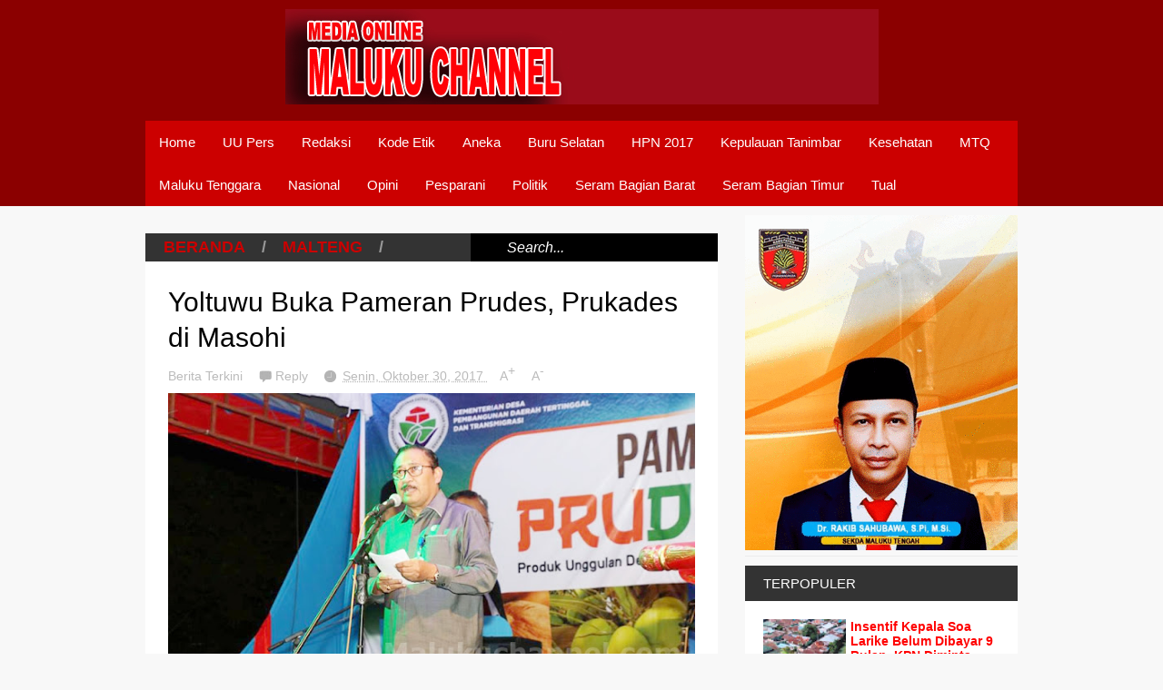

--- FILE ---
content_type: text/html; charset=UTF-8
request_url: https://www.malukuchannelonline.com/2017/10/yoltuwu-buka-pameran-prudes-prukades-di.html
body_size: 41159
content:
<!DOCTYPE html>
<html class='v2' dir='ltr' xmlns='http://www.w3.org/1999/xhtml' xmlns:b='http://www.google.com/2005/gml/b' xmlns:data='http://www.google.com/2005/gml/data' xmlns:expr='http://www.google.com/2005/gml/expr'>
<head>
<link href='https://www.blogger.com/static/v1/widgets/335934321-css_bundle_v2.css' rel='stylesheet' type='text/css'/>
<meta content='fERfxMYqbKLCgNLB94bb6EHArJuQ0pJjzVFoWu4aMi4' name='google-site-verification'/>
<title> Maluku Channel </title>
<meta content='width=device-width,initial-scale=1.0,minimum-scale=1.0,maximum-scale=1.0' name='viewport'/>
<script type='text/javascript'>//<![CDATA[
var curl = window.location.href;if (curl.indexOf('m=1') != -1) {curl = curl.replace('m=1', 'm=0');window.location.href = curl;}
//]]></script>
<meta content='text/html; charset=UTF-8' http-equiv='Content-Type'/>
<meta content='blogger' name='generator'/>
<link href='https://www.malukuchannelonline.com/favicon.ico' rel='icon' type='image/x-icon'/>
<link href='https://www.malukuchannelonline.com/2017/10/yoltuwu-buka-pameran-prudes-prukades-di.html' rel='canonical'/>
<link rel="alternate" type="application/atom+xml" title="Maluku Channel Online - Atom" href="https://www.malukuchannelonline.com/feeds/posts/default" />
<link rel="alternate" type="application/rss+xml" title="Maluku Channel Online - RSS" href="https://www.malukuchannelonline.com/feeds/posts/default?alt=rss" />
<link rel="service.post" type="application/atom+xml" title="Maluku Channel Online - Atom" href="https://www.blogger.com/feeds/6596567421817031938/posts/default" />

<link rel="alternate" type="application/atom+xml" title="Maluku Channel Online - Atom" href="https://www.malukuchannelonline.com/feeds/2204090815284977290/comments/default" />
<!--Can't find substitution for tag [blog.ieCssRetrofitLinks]-->
<link href='https://blogger.googleusercontent.com/img/b/R29vZ2xl/AVvXsEhyNMoKSZmTBCFKToT2X0XEBwLK-kDnatSpiJaVPdwUGNodAsfsJUv8hplCFuZtKPj-FUWbhGlJPNFnoFpIH8SX3EBA-MpnF4Z7hAXe9ajkovuohnNgZbOY94_SLeSBqK8513UHmRZMJt3O/s640/22814192_294756664344993_980040183939142296_n.jpg' rel='image_src'/>
<meta content='https://www.malukuchannelonline.com/2017/10/yoltuwu-buka-pameran-prudes-prukades-di.html' property='og:url'/>
<meta content='Yoltuwu Buka Pameran Prudes, Prukades di Masohi' property='og:title'/>
<meta content='    MASOHI, Malukuchannel.com - Direktur Jenderal (Dirjen) Pembangunan Daerah Tertentu Kementerian Desa Pembangunan Daerah Tertinggal dan Tr...' property='og:description'/>
<meta content='https://blogger.googleusercontent.com/img/b/R29vZ2xl/AVvXsEhyNMoKSZmTBCFKToT2X0XEBwLK-kDnatSpiJaVPdwUGNodAsfsJUv8hplCFuZtKPj-FUWbhGlJPNFnoFpIH8SX3EBA-MpnF4Z7hAXe9ajkovuohnNgZbOY94_SLeSBqK8513UHmRZMJt3O/w1200-h630-p-k-no-nu/22814192_294756664344993_980040183939142296_n.jpg' property='og:image'/>
<title>Yoltuwu Buka Pameran Prudes, Prukades di Masohi | Maluku Channel Online</title>
<meta content='https://blogger.googleusercontent.com/img/b/R29vZ2xl/AVvXsEhyNMoKSZmTBCFKToT2X0XEBwLK-kDnatSpiJaVPdwUGNodAsfsJUv8hplCFuZtKPj-FUWbhGlJPNFnoFpIH8SX3EBA-MpnF4Z7hAXe9ajkovuohnNgZbOY94_SLeSBqK8513UHmRZMJt3O/s72-c/22814192_294756664344993_980040183939142296_n.jpg' property='og:image'/>
<style id='page-skin-1' type='text/css'><!--
/*
-----------------------------------------------
----------------------------------------------- */
/* Variable definitions
====================
<Variable name="maincolor" description="Main Color" type="color" default="#6BCBCA"/>
<Group description="Body Object" selector="body">
<Variable name="body.font" description="Body Font" type="font"
default="normal normal 16px Arial, Tahoma, Helvetica, FreeSans, sans-serif"/>
<Variable name="body.background.color" description="Body Background Color" type="color" default="#F8F8F8"/>
<Variable name="body.background" description="Body Background" type="background"
color="#F8F8F8" default="$(color) none repeat scroll top left"/>
</Group>
<Variable name="emfont" description="Emphasis Font" type="font"
default="normal normal 18px Oswald"/>
*/
/*TEMPLATE FRAMEWORKS*/
body {font:normal normal 16px Arial, Tahoma, Helvetica, FreeSans, sans-serif;
background: #F8F8F8 none repeat scroll top left}
* {position:relative;margin:0;padding:0;word-wrap:break-word;}
body {max-width: 100%; overflow-x: hidden!important}
img {max-width: 100%;height:auto;}
iframe, object {max-width: 100%;}
.item-thumbnail *, .item-thumbnail img {display:block;max-width: 9999px; max-height: 9999px; padding: 0!important;}
a {color:#cc0000;text-decoration:none}
.maincolor {color:#cc0000}
.hide{display:none;line-height:0}
.clear{clear:both;float:none;line-height:0}
.ib{display:inline-block;*display:inline;zoom:1}
.oh{overflow:hidden; position:relative}
.ti{text-indent:-999px;font-size:0;line-height:0}
.Attribution {display: none}
.widget-item-control{z-index: 1000}
.mainbg{background-color: #cc0000}
.widget,.section,
ul, li, ul li,
.widget ul, .widget li, .widget ul li,
.section ul, .section li, .section ul li,
.widget-content ul, .widget-content li, .widget-content ul li
.widget .widget-content ul, .widget .widget-content li, .widget .widget-content ul li
{padding:0;margin:0}
.br4{-webkit-border-radius: 4px;-moz-border-radius: 4px;border-radius: 4px;}
.ease {-webkit-transition: all 200ms ease-in-out;-moz-transition: all 200ms ease-in-out;-o-transition: all 200ms ease-in-out;transition: all 200ms ease-in-out;}
.ease * {-webkit-transition: all 200ms ease-in-out;-moz-transition: all 200ms ease-in-out;-o-transition: all 200ms ease-in-out;transition: all 200ms ease-in-out;}
.emfont {font:normal bold 18px Arial, Tahoma, Helvetica, FreeSans, sans-serif}
.section-label {display: none;}
.section.json .widget.Label {display:none}
.item-thumbnail {overflow: hidden;display: block;z-index:9;}
.comment-form {max-width: 100%;}
#sub-menu, #main-menu .widget{display: none}
.image-list .widget.Image {display:none;}
.table {display: table;width:100%}
.tr {display: table-row;width:100%}
.td {display: table-cell;vertical-align: middle;}
.right {float:right;}
.left {float:left;}
.upper {text-transform: uppercase;}
.lower {text-transform: lowercase;}
.separator a[style="margin-left: 1em; margin-right: 1em;"] {margin-left: auto!important;margin-right: auto!important;}
.CSS_LIGHTBOX {z-index: 9999!important;}
a.bs-next-pn:hover {
background: #cc0000;
}
.post-body * {max-width: 100%}
/*YOUR CSS HERE*/
.PopularPosts .widget-content ul li, .Label .widget-content ul li, #social-list .widget-content ul li {list-style:none!important}
/*COMMON*/
.wide {
width: 960px;
margin: auto;
}
.sprites {
background-image: url(https://blogger.googleusercontent.com/img/b/R29vZ2xl/AVvXsEiyGc41WulVFMxsjBnXE1n4roRWez7I2gUjbONXHlCjur2mrDXoZ79NdzVXpvf4HzBEJTALoln_8OZ5QLz1hTasFoH5YIJx_R7SDh5maJ2cKFBHwIN9AEg42ki-SBxZd_qZIdU87hpqKKih/s1600/geek-press-sprites.png);
background-repeat: no-repeat;
}
/*HEADER*/
#header {
background: #8B0000;
}
.header-inner {
}
.blog-title {
font-weight: normal;
margin: 0!important;
text-transform: uppercase;
text-align: center;
padding: 10px;
}
.blog-title a {
color: white;
font-size: 20px;
}
.blog-title a:hover {
color: #cc0000;
}
#header .menu-container {
background: #cc0000;
}
#main-menu {
z-index: 999;
}
#main-menu .menu > li {
display: block;
float: left;
}
#main-menu .menu > li > a,
#main-menu .menu > li > span {
display: block;
padding: 15px;
color: white;
font-size: 15px;
}
#main-menu .menu > li:hover > span,
#main-menu .menu > li:hover > a {
background: white;
color: #cc0000;
}
#main-menu .sub {
position: absolute;
display: none;
}
#main-menu .sub li {
display: block;
}
#main-menu .sub li a,
#main-menu .sub li span {
background: #fbfbfb;
display: block;
padding: 15px;
min-width: 100px;
font: normal normal 16px Arial, Tahoma, Helvetica, FreeSans, sans-serif;
font-size: 15px;
}
#main-menu .sub li a:hover {
color: white;
background: black;
}
#main-menu .menu li:hover .sub {
display: block!important;
}
#main-menu ul.menu > li:last-child .sub {
right: 0;
}
/*SLIDER*/
.slider-wrapper {
background-color: #F0F0F0;
background-color: rgba(220, 220, 220, 0.5);
}
#slider {
padding: 1px 0;
}
#slider .banner.has-dots{
height: auto!important;
width: 100%!important;
}
#slider .banner.has-dots ul .item-thumbnail {
width: 600px;
height: 300px;
float: left;
margin: 0 20px 0 0;
}
#slider .banner.has-dots ul li {
float: left;
display: block;
min-height: 300px;
background: white;
}
#slider .banner.has-dots ul li .content {
float: left;
width: 320px;
height: 300px;
}
#slider .banner.has-dots ul li .content .inner {
height: 265px;
overflow: hidden;
}
#slider .banner.has-dots ul li .content h3.title {
font-size: 20px;
line-height: 1.2em;
font-weight: normal;
text-transform: uppercase;
margin: 20px 0;
padding: 0 0 20px 0;
border-bottom: 4px dashed #EEE;
}
#slider .banner.has-dots ul li .content p {
font: normal normal 16px Arial, Tahoma, Helvetica, FreeSans, sans-serif;
margin: 0 0 20px 0;
font-size: 14px;
line-height: 1.5em;
}
#slider .banner.has-dots ul li .content a.read-more:hover {
background: black;
color: white;
}
#slider .banner.has-dots .dots .dot {
display: inline-block;
*display: inline;
background: white;
color: white;
margin: 0 10px;
width: 1.5em;
font-size: 15px;
cursor: pointer;
}
#slider .banner.has-dots .dots {
text-align: center;
margin: 20px 0 0 0;
}
#slider .banner.has-dots .dots .dot.active,
#slider .banner.has-dots .dots .dot:hover  {
background: #cc0000;
color: #cc0000;
}
#slider .read-more {
background: #cc0000;
color: white;
padding: 10px 0;
display: block;
text-align: center;
position: absolute;
right: 0;
bottom: 20px;
width: 100%;
}
#slider .banner.has-dots ul li .content h3.title a:hover {
text-decoration: underline;
}
/*CONTENT LAYOUT*/
#primary {
padding: 30px 0 0 0;
}
#main {
width: 630px;
float: left;
}
/*CONTENT DESIGN*/
.content-header {
margin: -20px 0 30px 0;
background: #333;
}
.content-header .target-link:hover {
color: white;
}
.content-header-html {
padding: 5px 20px;
}
.content-header-html .extra-link {
background: #cc0000;
color: white;
padding: 0 10px;
margin: 0 0 0 20px;
}
.content-header-html .extra-link:hover {
color: black;
}
#search-this {
position: absolute;
height: 100%;
right: 0;
top: 0;
background: black;
padding: 0 40px;
}
#search-this input {
background: none;
border: none;
color: white;
font-style: italic;
font-size: 16px;
height: 100%;
}
.post-archive .item-thumbnail {
width: 150px;
height: 120px;
float: left;
margin: 0 20px 0 -20px;
}
.post-wrapper {
background: #fff;
margin: -20px 0px 20px 0;
padding: 5px 25px;
}
.post-archive .post-title {
padding: 1px 0 0 0;
line-height: 1.2em;
}
.post-archive .post-title a {
color: black;
}
.post-archive .post-title a:hover {
color: #cc0000;
}
.post-archive .inner {
overflow: hidden;
height: 70px;
}
.post-archive .inner .post-body-snippet {
font-size: 14px;
margin: 10px 0 0 0;
}
.post-archive .meta {
font-size: 14px;
margin: 10px 0 0 0;
height: auto;
overflow: hidden;
border-top: 2px dashed #F8F8F8;
padding: 10px 0;
}
.post-archive .meta a:hover {
text-decoration: underline;
filter: alpha(opacity=60);  opacity: 0.6;
}
.post-archive .meta .comment-link {
padding-left: 18px;
background-position: 0 -395px;
text-transform: capitalize;
}
.post-archive .meta a {
color: #bbb;
}
/*Break news - ticker*/
.break-news-wrapper {
background-color: #F0F0F0;
background-color: rgba(220, 220, 220, 0.5);
padding: 10px 0 0 0;
}
.ticker {
background: white;
border-bottom: 1px solid #ccc;
overflow: hidden;
}
.ticker .mask {
position: absolute;
background: white;
width: 10px;
height: 60px;
z-index: 10;
}
.ticker h2 a {
background: #E84C3D;
font-weight: normal;
text-transform: uppercase;
font-size: 14px;
padding: 8px 10px;
line-height: 1em;
display: block;
color: #FFF;
}
.ticker ul{
padding: 10px;
height: 32px;
left: 100%;
width: 9999px;
float: left;
}
.ticker li {
display: block;
line-height: 32px;
list-style: none;
float: left;
font-weight: bold;
}
.ticker li .inner{
padding: 0 30px 0 0;
}
.ticker li .item-thumbnail {
width: 32px;
height: 32px;
float: left;
margin: 0 5px 0 0;
}
.ticker h2 a:hover {
color: black;
}
.ticker h2.title {
position: absolute;
right: 0;
padding: 10px;
background: #FFF;
z-index: 10;
}
.ticker li .inner a {
color: #E84C3D;
}
.ticker li .inner a:hover {
color: inherit;
}
/*FLEXIBLE HOME LAYOUT*/
/*common*/
#home-layout .widget.HTML > h2 {
display: none;
}
#home-layout .widget.HTML {
margin: 0 0 20px 0;
border: none;
}
#home-layout .widget.HTML .widget-content {
text-align: center;
}
.label-layout h2.title {
background: #333;
text-transform: uppercase;
padding: 10px 0;
}
.label-layout h2.title .label-name {
padding: 0 20px;
}
.label-layout h2.title .label-name:hover {
color: white;
}
.label-layout h2.title .label-target {
float: right;
display: block;
padding: 0 5px;
margin: 0 10px 0 0;
background: #cc0000;
color: white;
}
.label-layout h2.title .label-target:hover {
color: black;
}
.label-layout {
background: white;
margin: 0 0 20px 0;
clear: both;
}
.label-layout .item-first .item-thumbnail {
width: auto;
margin: 15px;
height: 150px;
}
.label-layout .meta {
font-size: 13px;
margin: 10px 15px;
}
.label-layout .meta a {
color: #bbb;
}
.label-layout .meta a:hover {
filter: alpha(opacity=60);
opacity: 0.6;
}
.label-layout .item-first h3.title {
margin: 0 15px;
line-height: 1.3em;
}
.label-layout .item-first h3.title a:hover {
text-decoration: underline;
}
.label-layout .item-first .comment {
padding-left: 18px;
background-position: 0 -395px;
margin: 0 0 0 20px;
}
.label-layout .item-other .item-thumbnail {
float: left;
width: 50px;
height: 50px;
margin: 0 15px 0 0;
}
.label-layout .item-other .excerpt {
display: none;
}
.label-layout .excerpt {
margin: 15px;
font-size: 14px;
line-height: 1.5em;
}
.label-layout .item.item-other .title {
font-size: 15px;
}
.label-layout .item.item-other .title a {
color: black;
}
.label-layout .item.item-other .title a:hover {
color: #cc0000;
}
.label-layout .item-other .inner {
margin: 0 15px;
border-top: 1px solid #F0F0F0;
padding: 20px 0;
}
/*specific*/
.label-layout.two {
clear: both;
}
.label-layout.two .item-first {
float: left;
width: 50%;
}
.label-layout.two .item-other {
float: left;
width: 50%;
}
.label-layout.two .item-other.item-1 .inner {
border: none;
}
.label-layout.two .item-first .inner {
border-right: 1px solid #f0f0f0;
}
.label-layout.left, .label-layout.right {
float: left;
width: 310px;
clear: none;
}
.label-layout.left {
margin-right: 10px;
}
.label-layout.combine {
clear:both;
}
.label-layout.combine .item-first .item-thumbnail {
float: left;
width: 50%;
}
.label-layout.combine .item-first .title {
padding: 15px 0 0 0;
}
.label-layout.combine .item-other {
width: 50%;
float: left;
}
.label-layout.combine .item-other .inner {
margin: 0;
padding: 15px;
}
.carousel-nav a {
display: block;
width: 1.5em;
text-align: center;
float: left;
margin-left: 1px;
background: #cc0000;
color: white;
line-height: 1em!important;
padding: 0.1em 0 0.3em 0;
}
.carousel-nav {
position: absolute;
right: 0;
z-index: 10;
top: 10px;
width: 3.7em;
}
.carousel-nav a:hover {
background: black;
}
.label-layout.carousel .content ul {
display: block;
width: 100%;
height: 200px;
left: 0;
float: left;
}
.label-layout.carousel .content ul li {
display: block;
list-style: none;
width: 210px;
float: left;
background: black;
position: absolute
}
.label-layout.carousel {
overflow: hidden;
}
.label-layout.carousel .content ul li .item-thumbnail {
width: 100%;
height: 200px;
}
.label-layout.carousel .content ul li a.title {
display: block;
position: absolute;
top: 0;
left: 0;
z-index: 9;
color: white;
width: 100%;
text-align: center;
}
.label-layout.carousel .content ul li a.title span.cell {
display: table-cell;
height: 200px;
width: 9999px;
vertical-align: middle;
}
.label-layout.carousel .content ul li a.title span.inner {
margin: 0 20px;
display: block;
background: #000;
padding: 10px;
background: rgba(0, 0, 0, 0.4);
font-size: 16px;
}
.label-layout.carousel .content ul li:hover img {
filter: alpha(opacity=60);
opacity: 0.6;
}
/*SIDE*/
#side {
float: right;
width: 300px;
}
#side .widget h2 {
font: normal bold 18px Arial, Tahoma, Helvetica, FreeSans, sans-serif;
font-weight: normal;
text-transform: uppercase;
font-size: 15px;
background: #333;
color: white;
padding: 11px 20px;
}
#side .widget {
margin: -20px 0 30px 0;
background: white;
}
#side .widget .widget-content {
padding: 20px;
}
#side .widget.HTML .widget-content {
padding: 0;
}
#side .widget.HTML {
background: none;
}
/*social list*/
#social-list .LinkList li a {
background-image: url(https://blogger.googleusercontent.com/img/b/R29vZ2xl/AVvXsEiyGc41WulVFMxsjBnXE1n4roRWez7I2gUjbONXHlCjur2mrDXoZ79NdzVXpvf4HzBEJTALoln_8OZ5QLz1hTasFoH5YIJx_R7SDh5maJ2cKFBHwIN9AEg42ki-SBxZd_qZIdU87hpqKKih/s1600/geek-press-sprites.png);
background-repeat: no-repeat;
text-indent:-999px;
font-size:0;
line-height:0;
display:block;
width: 64px;
height: 64px;
}
#social-list .LinkList li a:hover {
filter: alpha(opacity=80);
opacity: 0.8;
}
#social-list .LinkList li a.facebook{background-position:-0px -0px}
#social-list .LinkList li a.pinterest{background-position:-94px -0px}
#social-list .LinkList li a.twitter{background-position:-188px -0px}
#social-list .LinkList li a.plus{background-position:-282px -0px}
#social-list .LinkList li a.rss{background-position:-376px -0px}
#social-list .LinkList li a.vimeo{background-position:-0px -94px}
#social-list .LinkList li a.dribbble{background-position:-188px -94px}
#social-list .LinkList li a.tumblr{background-position:-282px -94px}
#social-list .LinkList li a.dropbox{background-position:-94px -188px}
#social-list .LinkList li a.flickr{background-position:-94px -282px}
#social-list .LinkList li a.linkedin{background-position:-282px -282px}
#social-list .LinkList li a.blogspot{background-position:-376px -282px}
#social-list .LinkList li a.youtube{background-position: -470px 0}
#social-list .LinkList li a.behance{background-position: -376px -94px}
#social-list .LinkList li {
float: left;
}
#social-list .LinkList .widget-content {
background: #fefefe;
}
/*follow by email*/
#side .widget.FollowByEmail {
background: #E84C3D;
text-align: center;
}
#side .widget.FollowByEmail h2 {
background: none;
font-size: 26px;
padding-bottom: 0;
}
#side .widget.FollowByEmail .widget-content form * {
display: block;
width: 100%;
clear: both;
margin: 0;
padding: 0;
border: none;
-webkit-border-radius: 0px;
-moz-border-radius: 0px;
border-radius: 0px;
}
#side .widget.FollowByEmail .widget-content form .follow-by-email-address {
padding: 10px 0;
text-align: center;
font-size: 20px;
}
#side .widget.FollowByEmail .widget-content form .follow-by-email-submit {
margin: 20px 0 0 0;
padding: 15px 0;
height: auto;
font-size: 20px;
text-transform: uppercase;
}
#side .widget.FollowByEmail .widget-content form .follow-by-email-submit:hover {
background-color: black;
}
/*popluar posts*/
#side .PopularPosts .widget-content {
padding: 10px 20px;
}
.PopularPosts li {
display: block;
padding: 10px 0!important;
border-bottom: 1px solid #f8f8f8;
}
.PopularPosts li:last-child {
border-bottom: none;
}
.PopularPosts li .item-thumbnail {
width: 35%;
height: 80px;
margin-bottom: 10px;
}
.PopularPosts li .item-title {
font: normal bold 18px Arial, Tahoma, Helvetica, FreeSans, sans-serif;
font-size: 14px;
}
.PopularPosts li .item-title a:hover {
text-decoration: underline;
color: #cc0000;
}
.PopularPosts li .item-snippet {
font-size: 12px;
line-height: 1.5em;
margin: 10px 0 0 0;
}
.PopularPosts li .item-title a {
color: Red;
}
/*label*/
#side .Label .widget-content.list-label-widget-content {
padding: 10px 20px;
}
.Label .widget-content.list-label-widget-content li {
display: block;
padding: 10px 0;
border-bottom: 1px solid #f8f8f8;
}
.Label .widget-content.list-label-widget-content li:last-child {
border-bottom: none;
}
/*SHORCODES*/
/*random posts, recent-posts, recent-commments*/
#side .random-posts,
#side .recent-posts,
#side .recent-comments {
background: white;
padding: 10px 20px;
}
.recent-comments {
font-size: 14px;
}
.random-posts .item,
.recent-posts .item,
.recent-comments .item  {
padding: 10px 0;
border-bottom: 1px solid #f8f8f8;
}
.random-posts .item-thumbnail,
.recent-posts .item-thumbnail,
.recent-comments .item-thumbnail {
width: 50px;
height: 50px;
margin: 0 10px 0 0;
}
.random-posts h3.title,
.recent-posts h3.title {
font-size: 15px;
}
.random-posts h3.title a,
.recent-posts h3.title a {
color: black;
}
/*flickr*/
.flickr_badge_image a {
float: left;
display: block;
line-height: 0;
}
.flickr_badge_image a:hover{
filter: alpha(opacity=60);
opacity: 0.6;
}
/*FOOTER*/
#footer .random-posts h3.title a,
#footer .recent-posts h3.title a {
color: white;
}
.random-posts h3.title a:hover,
.recent-posts h3.title a:hover {
color: #cc0000!important;
}
#footer .random-posts .item,
#footer .recent-posts .item,
#footer .recent-comments .item  {
padding: 10px 0;
border-bottom: 1px dotted #333;
}
#footer .random-posts .item:first-child, #footer .recent-posts .item:first-child, #footer .recent-comments .item:first-child {
padding-top: 0;
}
.random-posts .item:last-child,
.recent-posts .item:last-child,
.recent-comments .item:last-child {
border-bottom: none!important;
}
/*contact*/
#footer-section {
padding: 30px 0;
}
#footer {
background: #111;
color: #DDD;
}
#footer-section .widget {
float: left;
width: 300px;
margin: 0 30px 30px 0;
}
#footer-section .widget:last-child {
margin: 0;
}
#footer-section .widget h2 {
font: normal bold 18px Arial, Tahoma, Helvetica, FreeSans, sans-serif;
font-weight: normal;
text-transform: uppercase;
font-size: 18px;
color: #BBB;
border-bottom: 1px dotted #333;
padding: 0 0 10px 0;
margin: 0 0 10px 0;
}
#footer-section .widget.ContactForm .contact-form-widget {
padding: 10px 0 0 0;
font-size: 12px;
line-height: 2em;
max-width: 1000px;
}
#footer-section .widget.ContactForm form {
color: #999;
}
#footer-section .widget.ContactForm form input,#footer-section .widget.ContactForm form textarea {
margin: 0 0 10px 0;
border: none;
background: #222;
display: block;
color: white;
max-height: 1000px;
height:auto;
max-width: 1000px;
padding: 10px;
}
#footer-section .widget.ContactForm form input.contact-form-button {
width: 100%;
padding: 10px 0;
float: none;
clear: both;
font-size: 20px;
height: auto;
text-transform: uppercase;
font-weight: normal;
background: #cc0000;
cursor: pointer;
}
#footer-section .widget.ContactForm form input.contact-form-button:hover {
background: grey;
}
#footer-section .widget .td {
max-width: 240px;
}
#copyright {
background: black;
font-size: 12px;
color: #ccc;
padding: 20px 0;
}
/*PAGINATION*/
.paginations > a {
padding: 5px 9px;
background: white;
margin: 0 10px 0 0;
}
.paginations > span.current {
margin: 0 10px 10px 0;
padding: 5px 9px;
background: black;
color: white;
float: left;
display: block;
}
.paginations > span.extend {
margin: 0 5px 10px 0;
font-weight: bold;
color: #ccc;
letter-spacing: 5px;
float: left;
display: block;
}
.paginations > .page-numbers {
margin-bottom: 10px;
float: left;
display: block;
}
.paginations > a:hover {
color: white;
background: #cc0000;
}
.paginations.item_pagination {
background: white;
padding: 10px;
margin: 0 0 30px 0;
border-bottom: 1px solid #eee;
font-size: 14px;
color: #999;
clear: both;
z-index: 9;
}
.paginations.item_pagination span {
text-transform: uppercase;
background: #ccc;
color: white;
padding: 3px;
font-size: 11px;
font-weight: bold;
display: block;
float: left;
margin: 0 5px 5px 0;
}
.paginations.item_pagination .item:last-child {
margin-top: 10px;
padding-top: 10px;
border-top: 1px solid #f8f8f8;
}
.paginations.item_pagination .item:first-child {
border: none;
margin: 0;
padding: 0;
}
.paginations.item_pagination a:hover {
text-decoration: underline;
}
.index .paginations {
margin: 0 0 30px 0;
}
.static-pagination {
text-align: center;
}
.static-pagination .home-link {
background: #cc0000;
color: white;
padding: 10px;
text-transform: uppercase;
font-weight: bold;
font-size: 10px;
}
.static-pagination .home-link:hover {
background: black;
}
.static_page #main {
width: 100%;
padding-bottom: 60px;
}
.static_page #side {
display: none;
}
.desc-404 {
text-align: center;
font-size: 24px;
font-style: italic;
color: #999;
}
.img-404 {
font: normal bold 18px Arial, Tahoma, Helvetica, FreeSans, sans-serif;
font-size: 150px;
font-weight: bold;
text-align: center;
text-shadow: 0 0 3px #000;
color: #fff;
}
.error_page .paginations {
font: normal bold 18px Arial, Tahoma, Helvetica, FreeSans, sans-serif;
text-align: center;
text-transform: uppercase;
}
.error_page #main {
width: 100%;
padding: 0 0 50px 0;
}
.error_page #side {
display: none;
}
.error_page .content-header {
display: none;
}
/*ITEM POSTS*/
h1.post-title {
line-height: 1.3em;
padding: 20px 0 0;
font-weight: normal;
font-size: 30px;
}
.item .content-header, .static_page .content-header {
margin: 0;
}
.post-single .meta a {
font-size: 14px;
color: #bbb;
margin: 0 1em 0 0;
}
.post-single .meta a:hover {
color: #cc0000;
}
.post-single  .meta .comment-link {
background-position: 0 -398px;
padding: 0 0 0 18px;
}
.post-single .meta .timestamp {
background-position: 0 -448px;
padding: 0 0 0 20px;
}
.post-single .meta {
margin: 0.5em 0;
}
.post-single .meta a.zoom span {
vertical-align: super;
}
.item .post-wrapper {
padding-bottom: 20px;
margin: 0;
}
.static_page .post-wrapper {
padding-bottom: 20px;
}
.tags {
background-color: #F0F0F0;
padding: 10px 20px 10px 36px;
background-position: 20px -488px;
font-size: 12px;
color: #CCC;
}
.tags a:hover {
text-decoration: underline;
}
.share-post {
margin: 20px 0 0 0;
background: white;
padding: 12px 15px 7px 15px;
border-bottom: 1px solid #eee;
z-index: 9;
}
.share-post .addthis_toolbox .addthis_button_tweet {
width: 85px;
}
.share-post .addthis_toolbox .addthis_button_facebook_like {
width: 80px;
}
.share-post .addthis_toolbox .addthis_button_google_plusone {
width: 65px;
}
.related-post {
z-index: 8;
}
.related-post h2.title {
color: white;
padding-left: 15px;
}
.related-post .label-layout {
border-bottom: 1px solid #EEE;
margin-top: 20px;
}
.post ol {
padding-left: 40px;
}
.post blockquote {
border-top: 1px solid #f8f8f8;
border-left: 5px solid #cc0000;
border-bottom: 1px solid #ccc;
border-right: 1px solid #ccc;
padding: 10px;
font-size: 18px;
font-style: italic;
}
/*COMMENTS*/
.comment-box {
display : none
}
#comment-post-message {
font: normal bold 18px Arial, Tahoma, Helvetica, FreeSans, sans-serif;
font-weight: normal;
}
/*Comments*/
#comments {
font-size: 14px;
}
#comments .datetime a {
font-size: 10px;
color: #ccc;
}
#comments .icon.user.blog-author {
display: none;
}
.comment-header {
margin: 0 0 3px 0!important;
}
li.comment {
background: white;
padding: 15px!important;
}
li.comment .comment{
background: #f8f8f8;
}
.comment-replies {
background: white;
margin: 0!important;
}
.comment-replies .comment {
background: white;
border-bottom: 1px solid white;
margin: 0 0 0 47px!important;
}
.comments .thread-toggle {
display: none;
}
.comment-replies .comment-thread {
padding: 0!important;
}
.comment-actions {
font-size: 12px;
}
.comments .continue a {
font-size: 12px;
padding: 0;
}
.comment-replybox-thread #comment-editor {
margin-left: 7px;
}
.comment-form {
max-width: 9999px;
}
.comments .comments-content .comment-content {
text-align: left;
}
.comment-content iframe {
display: block;
width: 100%;
height: 300px;
max-height: 100%;
border: none;
clear: both;
}
/*--emoticons*/
#emo-but {
display: inline-block;
}
#emo-but a {
padding: 4px 4px 0px;
line-height: 0;
background: #fbfbfb;
}
#emo-but a:hover {
background: #f8f8f8;
}
#emo-box .item {
float: left;
text-align: center;
padding: 10px 0;
width: 85px;
font-size: 12px;
height: 30px;
line-height: 1;
}
#emo-box {
background: #fbfbfb;
margin: -2px 0 0 0;
display: none;
}
.comments .comments-content .comment .comment .comment-content {
margin: 0;
}
.comment .comment .comment-replybox-single {
display: none!important
}
.comments .comment-replybox-single {
margin-top: 0!important;
}
.comments .comment .comment-replybox-thread {
margin-top: 0!important;
margin-left: 46px;
}
.comments .continue {
margin: 0 0 0 47px;
}
.comments .comment-replybox-thread .continue {
margin: 0
}
li.comment ol li.comment:last-child {
margin-bottom: 10px!important;
}
.comments .comment-replybox-single .continue {
margin: 0;
}
.comments .comment-replybox-thread iframe#comment-editor {
margin: 0;
max-width: 200%;
width: 103%;
}
#comment-post-message a {
font: normal normal 16px Arial, Tahoma, Helvetica, FreeSans, sans-serif;
font-size: 12px;
padding: 3px 5px;
background: #cc0000;
color: white;
vertical-align: middle;
}
#comment-post-message a:hover {
filter: alpha(opacity=60);  opacity: 0.6;
}
#comment-post-message a.active {
background: #EEE;
color: #ccc;
}
.blog-comment-message {
padding: 10px;
background: #fbfbfb;
border: 1px solid #eee;
margin: 10px 0;
}
/*MISC*/
#main-content-header span {
color: #999;
margin: 0 1em;
}
.status-msg {
background: white;
padding: 20px;
font-size: 20px;
border-right: 1px solid #eee;
border-bottom: 1px solid #eee;
}
.status-msg a:hover {
text-decoration: underline;
}
#slider ul {
border-bottom: 1px solid #ccc;
}
.post-wrapper, .label-layout, #primary .widget {
border-bottom: 1px solid #ECECEC;
}
.section .widget.Feed li {
margin: 0 0 10px 20px;
}
/*Post reactions*/
.reactions-label {
display: block;
background: #333;
color: white;
padding: 10px;
font-size: 12px;
margin: 13px 4px 0 0;
line-height: 1em;
}
.reactions-label-cell {
line-height: 0;
}
.reactions-iframe {
margin: 17px 0 0 0;
height: 1.5em;
}
/*JUMP TOP*/
a.scrollup {
z-index:10;
background-color: #444;
width:40px;
height:40px;
text-indent:-99999px;
border-radius:2px;
-moz-border-radius:2px;
-webkit-border-radius:2px;
position:fixed;
bottom:-100px;
right:10px;
cursor:pointer;
-webkit-transition:all .3s ease-in-out;
-moz-transition:all .3s ease-in-out;
-o-transition:all .3s ease-in-out;
-ms-transition:all .3s ease-in-out;
transition:all .3s ease-in-out;
overflow:auto;
background-position: 9px -538px;
}
a.scrollup:hover{
background-color: #cc0000;
}
/*RESPONSIVE CSS*/
.selectnav {display:none;}
.fb_iframe_widget {
width: 100%!important;
}
.fb_iframe_widget span {
width: 100%!important;
}
@media screen and (max-width: 959px) {
.selectnav {display:block;}
#res-menu-1 {display: none;}
.wide {
width: 630px;
}
#selectnav1 {
font: normal bold 18px Arial, Tahoma, Helvetica, FreeSans, sans-serif;
width: 100%;
background: #cc0000;
color: white;
border: none;
padding: 10px;
margin: 0;
}
#slider .banner.has-dots ul {
height: 300px!important;
}
#slider .banner.has-dots ul .item-thumbnail {
width: 100%!important;
height: 100%!important;
margin: 0;
}
#slider .banner.has-dots ul li {
min-height: 0px;
height: 100%;
}
#slider .banner.has-dots ul li .content {
float: left;
width: 100%!important;
height: auto!important;
position: absolute;
bottom: 0;
z-index: 9;
}
#slider .banner.has-dots ul li .content .inner {
height: 100%!important;
}
#slider .banner.has-dots ul li .content h3.title {
font-size: 20px;
border-bottom: none;
background-color:black;
background-color:rgba(0,0,0,0.5);
margin: 0;
text-align: center;
padding: 20px;
line-height: 1.5em;
}
#slider .banner.has-dots ul li .content p {
display: none;
}
#slider .read-more {
display: none;
}
#side .widget {
float: left;
width: 300px;
margin-left: 30px;
}
#side {
width: 660px;
}
#footer-section .widget {
float: none;
width: 100%;
}
}
@media screen and (max-width: 629px) {
.wide {
width: 320px;
}
#header .td {
display: block;
}
#header .blog-title {
float: none;
text-align: center;
}
#header #main-menu {
float: none;
}
#header #selectnav1 {
width: 100%;
margin: 0;
}
#header-section {
background: black;
}
#header .blog-title img {
margin: 20px 0;
}
#slider .banner.has-dots ul {
height: 200px!important;
}
#slider .banner.has-dots ul li .content h3.title {
font-size: 16px;
padding: 10px;
line-height: 1.3em;
}
#main {
width: 100%;
}
.label-layout h2.title {
font-size: 95%;
}
.label-layout .item {
float: none!important;
width: 100%!important;
}
.label-layout {
width: 100%!important;
}
.label-layout.two .item-first .inner {
border: none;
border-bottom: 1px solid #f0f0f0;
}
.label-layout .item-first .item-thumbnail {
float: none!important;
width: auto!important;
}
#side {
width: 100%;
}
#side .widget {
float: none;
margin-left: auto;
margin-right: auto;
max-width: 100%;
}
#copyright .inner {
padding: 0 20px;
}
#search-this {
display: block;
clear: both;
position: static;
padding: 5px 20px 10px 20px;
}
#main-content-header {
font-size: 80%;
}
.content-header-html .extra-link {
float: right;
}
.post-archive .item-thumbnail {
width: 100%;
float: none;
margin: 0;
}
.index .post-wrapper {
padding: 0;
}
.post-archive .inner {
padding: 0 20px;
}
.post-archive .meta {
margin: 20px 20px 0 20px;
}
.label-layout.carousel .content ul li {
width: 100%!important;
}
}
@media screen and (max-width: 319px) {
.wide {
width: 100%;
}
}
/*MISC*/
.facebook-comment.comment-box .fb_iframe_widget,
.facebook-comment.comment-box .fb_iframe_widget span,
.facebook-comment.comment-box .fb_iframe_widget iframe{
display: block!important;
width: 100%!important;
}
/*RIGHT TO LEFT*/
html[dir="rtl"] #search-this {
left: 0;
right: auto;
}
html[dir="rtl"] .post-single .meta .timestamp {
background: none;
}
html[dir="rtl"] .label-layout .item-other .item-thumbnail {
margin: 0 0 0 15px;
}
html[dir="rtl"] .random-posts .item-thumbnail,
html[dir="rtl"] .recent-posts .item-thumbnail,
html[dir="rtl"] .recent-comments .item-thumbnail {
margin: 0 0 0 10px;
}
/*Post Pagination*/
.bs-next {
display: none;
}
.bs-next.active {
display: block;
}
.bs-next-pn {
background: white;
padding: 4px;
margin: 0 5px 0 0;
font-size: 12px;
line-height: 1em;
display: block;
float: left;
}
.bs-next-pn-holder {
clear: both;
margin: 10px 0 0 0;
padding: 5px;
background: #f0f0f0;
}
.bs-next-pn:hover {
color: white;
}
.bs-next-pn.active {
background: #ccc;
color: white;
}
/* google maps */
.bs-post-map iframe {
display: block;
width: 100%;
height: 400px;
border: none;
margin: 10px 0 0 0;
}

--></style>
<style id='template-skin-1' type='text/css'><!--
/*ADMIN LAYOUT FRAMEWORK*/
body#layout .hide {
display:block;
}
body#layout .section > div.dropregion:last-child {
clear: both;
}
body#layout .widget {
height: auto!important;
float: none;
}
body#layout .section {
padding: 10px !important;
width: auto !important;
margin: 0!important;
height: auto!important;
float: none;
}
body#layout .section-label {
padding: 10px;
display: block;
}
body#layout .section-label .widget-content {
background: none;
border: none;
}
body#layout .section-label .widget-content div.layout-title {
font-size: 30px;
}
body#layout .section-label .editlink {
display: none;
}
body#layout .section.json .widget {
display: block;
}
body#layout #sub-menu, body#layout #main-menu .widget{display: block}
body#layout .table,body#layout .tr,body#layout .td {display:block}
/*ADMIN LAYOUT CSS*/
body#layout #main-menu-label {
background: #6BCBCA;
}
body#layout #main-menu-label .layout-title {
color: white;
}
body#layout #main-menu {
background: #6BCBCA;
}
body#layout #sub-menu-label {
background: #f0f0f0;
}
body#layout #sub-menu {
background: #f0f0f0;
}
body#layout #slider {
background: lightblue;
}
body#layout #slider .layout-title {
color: lightblue;
font-weight: bold;
font-size: 28px;
}
body#layout #home-layout-label {
background: #FF9900;
}
body#layout #home-layout-label .layout-title {
color:white;
}
body#layout #home-layout {
background: #F90;
}
body#layout #main {
background: white;
}
body#layout #HTML99 .widget-content {
background-color: #2F9FFF;
color: white;
}
body#layout #HTML99 .widget-content .layout-title {
font-size: 29px;
}
body#layout #HTML98 .widget-content {
background: #3B5998;
}
body#layout #HTML98 .widget-content .layout-title{
color: white;
font-size: 29px;
}
body#layout #comment-data a.editlink {
color: #FFF!important;
font-weight: bold;
}
body#layout #footer-section {
background: #222;
}
body#layout #footer-section .widget{
width: 30%;
float:left;
}
body#layout #footer-section .draggable-widget .widget-wrap3 {
background: #444!important;
}
body#layout #footer-section .draggable-widget .widget-wrap2 {
background: #555;
border: 1px solid #666;
}
body#layout #footer-section .layout-title {
color: #AAA;
}
body#layout #footer-section a.editlink {
color: white!important;
}
body#layout #break-news {
background: white;
}
body#layout #break-news .layout-title {
color: white;
background: red;
float: left;
font-weight: bold;
padding: 5px 10px;
text-transform: uppercase;
font-size: 22px
}
--></style>
<script src='https://ajax.googleapis.com/ajax/libs/jquery/2.0.0/jquery.min.js' type='text/javascript'></script>
<!--[if IE 9]> <style type="text/css"> #side .widget.FollowByEmail .widget-content form .follow-by-email-submit {margin:0;padding:10px 10px;font-size:17px} </style> <![endif]-->
<!--[if IE 8]> <style type="text/css"> #side .widget.FollowByEmail .widget-content form .follow-by-email-submit {margin:0;padding:10px 10px;font-size:17px} #footer-section .widget {margin: 0 0 30px 30px;} #footer-section .widget:first-child {margin: 0 0 30px 0;} </style> <![endif]-->
<!--[if IE 7]> <style type="text/css"> #header-section {position:absolute;} #header {z-index:9999} #slider .banner.has-dots .dots .dot {padding: 0 7px} .post-wrapper{border: 1px solid #F8F8F8} .label-layout h2.title .label-name {float: left} .label-layout.two { border-bottom: 1px solid #f0f0f0; } #side .widget.FollowByEmail .widget-content form .follow-by-email-submit {margin:0;padding:10px 10px;font-size:17px} .flickr_badge_image a {min-width:75px;min-height:75px;} .recent-posts .tr .td,.random-posts .tr .td, .recent-comments .tr .td,.item-other .inner .tr .td {float:left;width:auto!important} .recent-comments .tr .td {margin: 0 0 0 60px;padding: 0 0 10px 0} .recent-comments .tr .td:first-child {position:absolute;left:0;margin-left:0;} #footer-section .widget {margin: 0 0 30px 30px;} #footer-section .widget:first-child {margin: 0 0 30px 0;} .label-layout .item-first .meta a {float:left} .label-layout .item-first .meta {width: 100%;max-width:300px} .post-single .meta .timestamp {background-position:0 -553px!important} .label-layout.carousel .content ul li a.title span.inner { margin-top:20%!important; } .label-layout.carousel .content { width: 100%; height: 200px; } </style> <![endif]-->
<link href='https://www.blogger.com/dyn-css/authorization.css?targetBlogID=6596567421817031938&amp;zx=4c22478d-da0c-42aa-ad7e-1378b735c2e3' media='none' onload='if(media!=&#39;all&#39;)media=&#39;all&#39;' rel='stylesheet'/><noscript><link href='https://www.blogger.com/dyn-css/authorization.css?targetBlogID=6596567421817031938&amp;zx=4c22478d-da0c-42aa-ad7e-1378b735c2e3' rel='stylesheet'/></noscript>
<meta name='google-adsense-platform-account' content='ca-host-pub-1556223355139109'/>
<meta name='google-adsense-platform-domain' content='blogspot.com'/>

</head>
<body class='item'>

<div class="item
wrapper">

<div id='header'>
<div class='header-inner wide'>
<div class='section' id='header-section'><div class='widget Header' data-version='1' id='Header1'>
<h2 class='blog-title'>
<a class='emfont' href='https://www.malukuchannelonline.com/'>
<img alt='Maluku Channel Online' height='105px; ' src='https://blogger.googleusercontent.com/img/a/AVvXsEjFqinJ10mS8zkSGE9xFZhNcEMZBj3TTvKheEN3R0L8RDiSqwXPjrlmgUS97oF4czFaMewBDxEzXOtn541oFJUwuLZANw-VgW84l0aZtMjRb657_St46YbOQqB9PE0w7CAs7ViRDv9W1BQUDGHfW3dNXGqVuZmZELl6U-b767sgJ7ssF62RgpEk8qKSSzQ=s653' title='Maluku Channel Online' width='653px; '/>
</a>
</h2>
</div></div>
<div class='menu-container'>
<!-- must use pagelist2 to prevent Blogger block Pagelist1 -->
<div class='crosscol section' id='main-menu'><div class='widget PageList' data-version='1' id='PageList1'>
<h2>Pages</h2>
<div class='widget-content'>
<ul>
<li><a href='https://www.malukuchannelonline.com/'>Home</a></li>
<li><a href='https://www.malukuchannelonline.com/p/uu-pers_12.html'>UU Pers</a></li>
<li><a href='https://www.malukuchannelonline.com/p/redaksi.html'>Redaksi</a></li>
<li><a href='https://www.malukuchannelonline.com/p/kode-etik-pembaca-yth-sebagai-bagian.html'>Kode Etik</a></li>
</ul>
<div class='clear'></div>
</div>
</div><div class='widget Label' data-version='1' id='Label4'>
<h2>Labels</h2>
<div class='widget-content list-label-widget-content'>
<ul>
<li>
<a dir='ltr' href='https://www.malukuchannelonline.com/search/label/Aneka'>Aneka</a>
</li>
<li>
<a dir='ltr' href='https://www.malukuchannelonline.com/search/label/Buru%20Selatan'>Buru Selatan</a>
</li>
<li>
<a dir='ltr' href='https://www.malukuchannelonline.com/search/label/HPN%202017'>HPN 2017</a>
</li>
<li>
<a dir='ltr' href='https://www.malukuchannelonline.com/search/label/Kepulauan%20Tanimbar'>Kepulauan Tanimbar</a>
</li>
<li>
<a dir='ltr' href='https://www.malukuchannelonline.com/search/label/Kesehatan'>Kesehatan</a>
</li>
<li>
<a dir='ltr' href='https://www.malukuchannelonline.com/search/label/MTQ'>MTQ</a>
</li>
<li>
<a dir='ltr' href='https://www.malukuchannelonline.com/search/label/Maluku%20Tenggara'>Maluku Tenggara</a>
</li>
<li>
<a dir='ltr' href='https://www.malukuchannelonline.com/search/label/Nasional'>Nasional</a>
</li>
<li>
<a dir='ltr' href='https://www.malukuchannelonline.com/search/label/Opini'>Opini</a>
</li>
<li>
<a dir='ltr' href='https://www.malukuchannelonline.com/search/label/Pesparani'>Pesparani</a>
</li>
<li>
<a dir='ltr' href='https://www.malukuchannelonline.com/search/label/Politik'>Politik</a>
</li>
<li>
<a dir='ltr' href='https://www.malukuchannelonline.com/search/label/Seram%20Bagian%20Barat'>Seram Bagian Barat</a>
</li>
<li>
<a dir='ltr' href='https://www.malukuchannelonline.com/search/label/Seram%20Bagian%20Timur'>Seram Bagian Timur</a>
</li>
<li>
<a dir='ltr' href='https://www.malukuchannelonline.com/search/label/Tual'>Tual</a>
</li>
</ul>
<div class='clear'></div>
</div>
</div><div class='widget HTML' data-version='1' id='HTML6'>
<div class='widget-content'>
<script type='text/javascript'>
<!--
var months = ['Januari', 'Februari', 'Maret', 'April', 'Mei', 'Juni', 'Juli', 'Agustus', 'September', 'Oktober', 'November', 'Desember'];
var myDays = ['Minggu', 'Senin', 'Selasa', 'Rabu', 'Kamis', 'Jum&#39;at', 'Sabtu'];
var date = new Date();
var day = date.getDate();
var month = date.getMonth();
var thisDay = date.getDay(),
    thisDay = myDays[thisDay];
var yy = date.getYear();
var year = (yy < 1000) ? yy + 1900 : yy;
document.write(thisDay + ', ' + day + ' ' + months[month] + ' ' + year);
//-->
</script>
</div>
<div class='clear'></div>
</div><div class='widget HTML' data-version='1' id='HTML33'>
<script>
                        document.write('<div class="recent-post-title"><h2><a href="/search/label/Pilihan?max-results=10">Breaking News</a></h2></div>'); 
                      </script>
<div class='clear'></div>
<div class='widget-content'>
<div id='previous_button'>
<i class='fa fa-angle-left'></i>
</div>
<div id='next_button'>
<i class='fa fa-angle-right'></i>
</div>
<div class='content'>
<ul>
<script>
                            document.write("<script src=\"/feeds/posts/default/-/Pilihan?max-results="+numposts5+"&orderby=published&alt=json-in-script&callback=recentarticles1\"><\/script>");
                          </script>
</ul>
<div class='clear'></div>
</div>
<div class='clear'></div>
</div>
<script type='text/javascript'>
                      (function($) { $(document).ready(function(){
                        $("#carousel .content").jCarouselLite({
                          auto:0,
                          scroll: 1,
                          speed: 400,	
                          visible: 3,
                          start: 0,
                          circular: true,
                          btnPrev: "#previous_button",
                          btnNext: "#next_button"
                          });
                      })})(jQuery)	
                    </script>
<div class='clear'></div>
</div>
</div>
<div class='no-items section' id='sub-menu'>
</div>
<div class='clear'></div>
</div>
<div class='clear'></div>
</div>
</div><!--//#header-->
<div id='primary'><div class='wide'>
<div id='main'>
<div class='hide section' id='comment-data'>
<div class='widget HTML' data-version='1' id='HTML98'><div id='facebook-comment-appid'>
</div></div></div>
<div class='section' id='content'><div class='widget Blog' data-version='1' id='Blog1'>
<div class='content-header emfont'>
<div class='content-header-html' id='main-content-header'>
<span class='loading'>Loading...</span>
</div>
<form action='/search' id='search-this' method='get'>
<input id='search-text' name='q' onblur='if (this.value == &#39;&#39;) {this.value = &#39;Search...&#39;;}' onfocus='if (this.value == &#39;Search...&#39;) {this.value = &#39;&#39;;}' type='text' value='Search...'/>
</form>
</div>
<div class='hide breadcrumb-data'>
<a href='https://www.malukuchannelonline.com/search/label/Malteng'>Malteng</a>
</div>
<div class='post-wrapper'>
<div class='post' itemprop='blogPost' itemscope='itemscope' itemtype='http://schema.org/BlogPosting'>
<div class='post-single'>
<h1 class='post-title single-title emfont' itemprop='name'>Yoltuwu Buka Pameran Prudes, Prukades di Masohi</h1>
<a name='2204090815284977290'></a>
<div class='meta'>
<span class='fn' itemprop='author' itemscope='itemscope' itemtype='http://schema.org/Person'>
<a href='https://www.blogger.com/profile/00643376066302828972' rel='author' title='author profile'>
<span itemprop='name'>Berita Terkini</span>
</a>
</span>
<a class='comment-link sprites' href='https://www.malukuchannelonline.com/2017/10/yoltuwu-buka-pameran-prudes-prukades-di.html#comment-form' onclick=''>

				Reply
			
</a>
<meta content='https://www.malukuchannelonline.com/2017/10/yoltuwu-buka-pameran-prudes-prukades-di.html' itemprop='url'/>
<a class='timestamp sprites' href='https://www.malukuchannelonline.com/2017/10/yoltuwu-buka-pameran-prudes-prukades-di.html' rel='bookmark' title='permanent link'>
<abbr class='published' itemprop='datePublished' title='2017-10-30T16:13:00+09:00'>
Senin, Oktober 30, 2017
</abbr>
</a>
<a class='zoom zoom-in' href='#zoom-in' title='zoom in text'>A<span>+</span></a>
<a class='zoom zoom-out' href='#zoom-out' title='zoom out text'>A<span>-</span></a>
</div>
<div class='hide print-url'>
https://www.malukuchannelonline.com/2017/10/yoltuwu-buka-pameran-prudes-prukades-di.html
</div>
<div class='post-single-body post-body' id='post-body-2204090815284977290' itemprop='articleBody'>
<div class="separator" style="clear: both; text-align: center;">
<a href="https://blogger.googleusercontent.com/img/b/R29vZ2xl/AVvXsEhyNMoKSZmTBCFKToT2X0XEBwLK-kDnatSpiJaVPdwUGNodAsfsJUv8hplCFuZtKPj-FUWbhGlJPNFnoFpIH8SX3EBA-MpnF4Z7hAXe9ajkovuohnNgZbOY94_SLeSBqK8513UHmRZMJt3O/s1600/22814192_294756664344993_980040183939142296_n.jpg" imageanchor="1" style="margin-left: 1em; margin-right: 1em;"><img border="0" data-original-height="499" data-original-width="800" height="398" src="https://blogger.googleusercontent.com/img/b/R29vZ2xl/AVvXsEhyNMoKSZmTBCFKToT2X0XEBwLK-kDnatSpiJaVPdwUGNodAsfsJUv8hplCFuZtKPj-FUWbhGlJPNFnoFpIH8SX3EBA-MpnF4Z7hAXe9ajkovuohnNgZbOY94_SLeSBqK8513UHmRZMJt3O/s640/22814192_294756664344993_980040183939142296_n.jpg" width="640" /></a></div>
<div class="separator" style="clear: both; text-align: center;">
<br /></div>
<b>MASOHI, Malukuchannel.com - </b>Direktur Jenderal (Dirjen) Pembangunan Daerah Tertentu Kementerian Desa Pembangunan Daerah Tertinggal dan Transmigrasi RI Drs. Johozua M. Yoltuwu, M.Si. MA, membuka Pameran Produk Unggulan Desa (Prudes), Produk Unggulan Kawasan Perdesaan (Prukades) tingkat Provinsi Maluku, serta Pameran pembangunan dan ekspose ketransmigrasian tingkat kabupaten Maluku Tengah.<br />
<br />
Kedua kegiatan tersebut dilaksanakan di Pantai Ina Marina Masohi pada Sabtu 28 Oktober 2017 kemarin pukul 20.30 dihadiri oleh ribuan masyarakat kota Masohi dan sekitarnya, Bupati Malteng Tuasikal Abua, SH, Forkopimda dan jajaran SKPD di lingkup Pemda Malteng.<br />
<br />
Yoltuwu dalam sambutannya mengatakan, pengucuran dana APBN berupa Dana Desa secara besar-besaran oleh Pemerintah Pusat langsung ke Satuan Kerja (Satker) Desa, sehingga pengelolaanya secara langsung oleh Kepala Desa dan jajarannya.<br />
<br />
Menurutnya, tahun 2017 Pemerintah Pusat telah mengucurkan DD sebanyak Rp.127 Triliun. Itu berarti bahwa ada 75 ribu desa di seluruh Indonesia yang memperoleh DD dengan besaran DD yang diterima mencapai Rp.1 Miliar.<br />
<br />
<div class="separator" style="clear: both; text-align: center;">
<a href="https://blogger.googleusercontent.com/img/b/R29vZ2xl/AVvXsEh64uXvuU9VGuoobE78Fqz7EOon-rRYaSri48mgS5qQwGqVJWfnv1Y5rEKHrmYRz4MP0-Hdel3uBosol90-XY5xtflzaxb_EqNp4_tTbvqJoZyPLepEJaN1j9OlQkpe63pkbRbyFqsslkP_/s1600/22814255_294756744344985_7676799117844256830_n.jpg" imageanchor="1" style="margin-left: 1em; margin-right: 1em;"><img border="0" data-original-height="517" data-original-width="800" height="412" src="https://blogger.googleusercontent.com/img/b/R29vZ2xl/AVvXsEh64uXvuU9VGuoobE78Fqz7EOon-rRYaSri48mgS5qQwGqVJWfnv1Y5rEKHrmYRz4MP0-Hdel3uBosol90-XY5xtflzaxb_EqNp4_tTbvqJoZyPLepEJaN1j9OlQkpe63pkbRbyFqsslkP_/s640/22814255_294756744344985_7676799117844256830_n.jpg" width="640" /></a></div>
Sementara untuk tahun 2018 nanti juga mencapai Rp.1 Miliar sehingga semua kepala desa termasuk di provinsi Maluku dan di kabupaten Maluku Tengah, harus mampu membijaki dan mengelola DD tersebut kepada masyarakat, sehingga masyarakat di desa mendapat kesejahteraan sesuai dengan keinginan Pemerintah.<br />
<br />
"Sebelum pelaksanaan program DD tersebut, Bupati Malteng Tuasikal Abua, SH telah memiliki icon positif dalam pengembangan desa di Malteng, dengan berbagai terobosan dan inovasi guna meningkatkan kesejahteraan masyarakat melalui program Tabaos Bupati Membangun Negeri. Yoltuwu sangat mengapresiasi program Bupati Malteng tersebut,"ungkapnya.<br />
<br />
Dikatakan, terobosan bupati Tuasikal tersebut akan memberikan dampak positif terbesar bagi masyarakat Malteng dalam pembangunan berskala kemasyarakatan, sehingga masyarakat bisa bangkit dari ketertinggalan menuju masyarakat yang sejahtera.<br />
<br />
Icon positif Tuasikal ini mendapat kepercayaan dari Pemerintah Pusat melalui Menteri Dalam Negeri (Mendagri) dan Kementerian Desa, sehingga Bupati Tuasikal dan masyarakat Malteng telah mendapat penghargaan dari kedua kementerian tersebut.<br />
<br />
Kendati demikian, Prudes dan Prukades merupakan program unggulan dari Kementerian Desa, PDT dan Transmigrasi sehingga Kabupaten Maluku Tengah mendapat pembangunan Serbaguna dari Kemendes PDT dan Transmigrasi. <b>(Mc-T)</b>
<div style='clear: both;'></div>
</div>
</div>
</div>
<div class='clear'></div>
</div>
<div class='tags sprites'>
<a href='https://www.malukuchannelonline.com/search/label/Malteng' rel='tag'>Malteng</a>
</div>
<div class='share-post'>
<div class='addthis_toolbox addthis_default_style'>
<a class='addthis_button_tweet'></a>
<a class='addthis_button_facebook_like' fb:like:layout='button_count'></a>
<a class='addthis_button_google_plusone' g:plusone:size='medium'></a>
<a class='addthis_button_pinterest_pinit'></a>
<a class='addthis_counter addthis_pill_style'></a>
</div>
<script src='//s7.addthis.com/js/300/addthis_widget.js#pubid=xa-523ac359128b158f' type='text/javascript'></script>
</div>
<div class='related-post hide'>
<div class='content'>
<span class='text'>Malteng</span>
<span class='id'>2204090815284977290</span>
</div>
</div>
<h4 id='comment-post-message'>
Posting Komentar
</h4>
<div class='default-comment comment-box'>
<div class='comments' id='comments'>
<a name='comments'></a>
<div id='Blog1_comments-block-wrapper'>
<dl class='avatar-comment-indent' id='comments-block'>
</dl>
</div>
<p class='comment-footer'>
<div class='comment-form'>
<a name='comment-form'></a>
<p class='blog-comment-message'>
</p>
<a href='https://www.blogger.com/comment/frame/6596567421817031938?po=2204090815284977290&hl=id&saa=85391&origin=https://www.malukuchannelonline.com' id='comment-editor-src'></a>
<div id='emo-but'><a href='#emoticons' title='Toggle Emoticons Box'><img alt="emo-but-icon" height="14" src="//1.bp.blogspot.com/-er8j0Y4rFKo/UblPp5djmGI/AAAAAAAAFkQ/0HZNQ_JAnaA/s1600/emoticon-button-icon.png" width="14"></a></div>
<div id='emo-box'></div>
<iframe allowtransparency='true' class='blogger-iframe-colorize blogger-comment-from-post' frameborder='0' height='410' id='comment-editor' name='comment-editor' src='' width='100%'></iframe>
<!--Can't find substitution for tag [post.friendConnectJs]-->
<script src='https://www.blogger.com/static/v1/jsbin/2830521187-comment_from_post_iframe.js' type='text/javascript'></script>
<script type='text/javascript'>
      BLOG_CMT_createIframe('https://www.blogger.com/rpc_relay.html', '0');
    </script>
</div>
</p>
<div id='backlinks-container'>
<div id='Blog1_backlinks-container'>
</div>
</div>
</div>
</div>
<div class='nextprev_data hide'>
<a class='newer' href='https://www.malukuchannelonline.com/2017/10/kampung-kb-di-nusaniwe-mulai-dibenahi.html'>Posting Lebih Baru</a>
<a class='older' href='https://www.malukuchannelonline.com/2017/10/kpud-malteng-gelar-jalan-santai.html'>Posting Lama</a>
<a class='home' href='https://www.malukuchannelonline.com/'>Beranda</a>
<a class='url' href='https://www.malukuchannelonline.com/2017/10/yoltuwu-buka-pameran-prudes-prukades-di.html'></a>
<a class='type'>item</a>
</div>
<div class='paginations'>
</div>
<div class='clear'></div>
<!--Can't find substitution for tag [adEnd]-->
<div class='hide blog-for-admin'>
<span class='data homeMsg'>Beranda</span>
<span class='data blog pageType'>item</span>
</div>
</div></div>
</div><!-- #main -->
<div id='side'>
<div class='social-list no-items section' id='social-list'>
</div>
<div class='section' id='side-section'><div class='widget HTML' data-version='1' id='HTML10'>
<div class='widget-content'>
<img border="0" height="100%" src="https://i.picasion.com/pic92/c19a2a1459ce3b1eafd17aeb0544daf9.gif" width="100%" />
</div>
<div class='clear'></div>
</div><div class='widget PopularPosts' data-version='1' id='PopularPosts1'>
<h2>TERPOPULER</h2>
<div class='widget-content popular-posts'>
<ul>
<li>
<div class='item-thumbnail-only'>
<div class='item-thumbnail'>
<a href='https://www.malukuchannelonline.com/2026/01/insentif-kepala-soa-larike-belum.html' target='_blank'>
<img alt='' border='0' height='72' src='https://blogger.googleusercontent.com/img/a/AVvXsEjS_nRzp8x9yc90ARkf2O7qDKRv9ZmKVriSHaNqz99vvLCvbZ_fL7CY2k69atSZu7HrIHWUZ3WX0z2KZ4GlQF-BNA1li9c1UgoLDrlrJQPvRrqC8Gy91Ca3tYQ_lKiv5D5TkXWUEJVD9L1qfclaIlgJcATDnjENqVzA1gmP9rCVRsOsq6je0rypbEHkaWo=s72-c' width='72'/>
</a>
</div>
<div class='item-title'><a href='https://www.malukuchannelonline.com/2026/01/insentif-kepala-soa-larike-belum.html'>Insentif Kepala Soa Larike Belum Dibayar 9 Bulan, KPN Diminta Bertanggung Jawab</a></div>
</div>
<div style='clear: both;'></div>
</li>
<li>
<div class='item-thumbnail-only'>
<div class='item-thumbnail'>
<a href='https://www.malukuchannelonline.com/2026/01/alhidayat-wajo-trayek-r-73-dan-r-86.html' target='_blank'>
<img alt='' border='0' height='72' src='https://blogger.googleusercontent.com/img/a/AVvXsEgIfzrcle0k_Bqa8uBTJLL4bGv9HW7upEwRXryfyUOavSEXP8g8MnFVaT-jcFC9lfiClKX5f4zrdWfZxqcCKSSINUZ_XR4V84quh2VyATUW_dh3wUoJ3TSQvYFazzIdwJ_4uD9Q3Mr--QdLsF4hhlDcERVPEO4bBavRgD374E9kpgwjT92ywS-FBbv19Xo=s72-c' width='72'/>
</a>
</div>
<div class='item-title'><a href='https://www.malukuchannelonline.com/2026/01/alhidayat-wajo-trayek-r-73-dan-r-86.html'>Alhidayat Wajo: Trayek R-73 dan R-86 Berubah, Komisi III DPRD Maluku Minta Dikembalikan Seperti 2025</a></div>
</div>
<div style='clear: both;'></div>
</li>
<li>
<div class='item-thumbnail-only'>
<div class='item-thumbnail'>
<a href='https://www.malukuchannelonline.com/2022/01/kompol-denny-sandera-pamen-pertama-yang.html' target='_blank'>
<img alt='' border='0' height='72' src='https://blogger.googleusercontent.com/img/a/AVvXsEiN0pfzdRZJ32wyjxKTdvioYUeJwEO4hlevUU_boF3figVje4wPpfs45pTy4e5GpNDqDkiil3Xkg6CYoOp9WVWnqGFoqNWv3Vo4d8EttfYvAwmsy2_PgbU2RgLhVx9yfWlb1mQRf0myQ_R540RYIMQ12-DfDmIziow1dxGdXQyapIfsNhGyFro2IHIo=s72-c' width='72'/>
</a>
</div>
<div class='item-title'><a href='https://www.malukuchannelonline.com/2022/01/kompol-denny-sandera-pamen-pertama-yang.html'>Kompol Denny Sandera Pamen Pertama Yang Jabat Danyon di Satuan Brimob Polda Maluku Batalyon C Pelopor</a></div>
</div>
<div style='clear: both;'></div>
</li>
<li>
<div class='item-thumbnail-only'>
<div class='item-thumbnail'>
<a href='https://www.malukuchannelonline.com/2026/01/tak-hanya-klarifikasi-rsud-masohi.html' target='_blank'>
<img alt='' border='0' height='72' src='https://blogger.googleusercontent.com/img/a/AVvXsEje9K4K3AKnzlYz7UcZpznGUL8XjdsrUTHKM7TVJ8v9WT8dQffmyeN9oldxzk8ZtTMKzSBHLlen9QEkdZLCQEC6MpnfvLrCgNrfZdnbRgKv47jrCywMD6u1sZ1u15lqNI72EEj-JzWqpCcLdfu7NVIu23FeG1lOrHxqigzSYLLvEtkLjXBKh0CRJ377MNk=s72-c' width='72'/>
</a>
</div>
<div class='item-title'><a href='https://www.malukuchannelonline.com/2026/01/tak-hanya-klarifikasi-rsud-masohi.html'>Tak Hanya Klarifikasi, RSUD Masohi Siapkan Rujukan Lanjutan Untuk Pasien</a></div>
</div>
<div style='clear: both;'></div>
</li>
<li>
<div class='item-thumbnail-only'>
<div class='item-thumbnail'>
<a href='https://www.malukuchannelonline.com/2026/01/komisi-i-dprd-maluku-penempatan-pppk.html' target='_blank'>
<img alt='' border='0' height='72' src='https://blogger.googleusercontent.com/img/a/AVvXsEiqI1tDWbFya4gcgH2O7pwckRhCvk7HQd9gwbBWbFALIYnOBd7kS9zWLdL6nr-s7G7VNq0EKVI8X7ouzap89o2hkh7jyi2Ht-VEGjfIOLSJRpnzw5S7mybU6iH3M3GS85ywdd9GvMyVjqiUaHVnRD0NQHojK52ort1c6we1k7Jnmfusz76lrNryVqHJwNo=s72-c' width='72'/>
</a>
</div>
<div class='item-title'><a href='https://www.malukuchannelonline.com/2026/01/komisi-i-dprd-maluku-penempatan-pppk.html'>Komisi I DPRD Maluku: Penempatan PPPK dan Tenaga Paruh Waktu Harus Tepat Sasaran</a></div>
</div>
<div style='clear: both;'></div>
</li>
<li>
<div class='item-thumbnail-only'>
<div class='item-thumbnail'>
<a href='https://www.malukuchannelonline.com/2026/01/edison-sarimanela-tegaskan-dukungan.html' target='_blank'>
<img alt='' border='0' height='72' src='https://blogger.googleusercontent.com/img/a/AVvXsEi1LsUpSpq7Y16TmQyT982g9KcDiqXeBBYDli1O-n0C5VEFS60jgg2o4SltMdI-C3T_AjFmIIIr5RlBo6fHfdNIW0eZClhj5FsV0hVY2e3IwWWWq2Jqf5AXTB0Oora86BcnbXuSfPDZ4mmrJ2ZQK-0JVIZUgo46exIHQjtLfMhTTKRLA3chz2-k2tflpmU=s72-c' width='72'/>
</a>
</div>
<div class='item-title'><a href='https://www.malukuchannelonline.com/2026/01/edison-sarimanela-tegaskan-dukungan.html'>Edison Sarimanela Tegaskan Dukungan DPRD Untuk TPU Muslim</a></div>
</div>
<div style='clear: both;'></div>
</li>
<li>
<div class='item-thumbnail-only'>
<div class='item-thumbnail'>
<a href='https://www.malukuchannelonline.com/2024/03/rute-tulehu-amahai-4-jam-penumpang-km.html' target='_blank'>
<img alt='' border='0' height='72' src='https://blogger.googleusercontent.com/img/b/R29vZ2xl/AVvXsEhG-qDHfvnpHwbUZMoDkn2OfAH03-gLFZSieSr57H2ByzQ4o9iq4c2O7eYchYAQx78sJ7bWRigxQG3VMl_JSRlIthPs2Iwf8p5Zx6tTK7xw-AutEk6YWodPQKAxtzhIqCt4P9OnnX3b-DN-8yqEUINfgRcIO6XB8PriKxMtJW9MfUGl9r3ZwVGhHXAwBng/s72-w640-c-h270/1a747a4f-181f-4a71-8fab-cf8d6ccf7299.jpg' width='72'/>
</a>
</div>
<div class='item-title'><a href='https://www.malukuchannelonline.com/2024/03/rute-tulehu-amahai-4-jam-penumpang-km.html'>Rute Tulehu - Amahai, 4 Jam Penumpang KM. Cantika Lestari 99B Ditelantarkan</a></div>
</div>
<div style='clear: both;'></div>
</li>
<li>
<div class='item-thumbnail-only'>
<div class='item-thumbnail'>
<a href='https://www.malukuchannelonline.com/2026/01/masuk-2026-bupati-malteng-gaspol.html' target='_blank'>
<img alt='' border='0' height='72' src='https://blogger.googleusercontent.com/img/a/AVvXsEgMCprBx0Ra2GE90fq0NLmg3bry1xhCyyAaEUsQQmlcBQ2SqO9_PoLjd3tW9R4RoRseY1ddmvDPSHhZQS0PDcxzU_x9Ip3o96PWSbq162lSINI1Bkm3tZ0FzVyGjKyZLP4GjanPzMJlSFa897dMCszQY4afVxdVynga9P2U6h5Y-AixSCEMoaSvuE0MWYU=s72-c' width='72'/>
</a>
</div>
<div class='item-title'><a href='https://www.malukuchannelonline.com/2026/01/masuk-2026-bupati-malteng-gaspol.html'>Masuk 2026, Bupati Malteng Gaspol Kinerja ASN: Tinggalkan Mentalitas Aman dan Nyaman</a></div>
</div>
<div style='clear: both;'></div>
</li>
<li>
<div class='item-thumbnail-only'>
<div class='item-thumbnail'>
<a href='https://www.malukuchannelonline.com/2025/11/bupati-malteng-masohi-falsafah-gotong_0974825891.html' target='_blank'>
<img alt='' border='0' height='72' src='https://blogger.googleusercontent.com/img/a/AVvXsEhXFo5P3PLWkf0xPYMc9xwFVJZ-6kdsXUT9My9Hpnlco43EKRJgy4PfO2ckFvN8MhKTvqHDPJaLVqEXbbZIM8cMekZoNcWMrX8gTWK3xI9tw5xs7C8YnSCzlnXj1YDf-65gBQEfarxWGNTjg0e6klGeG37eVdK2_JPmxvybxpi-HYev4eyzIlTkW8jMjwk=s72-c' width='72'/>
</a>
</div>
<div class='item-title'><a href='https://www.malukuchannelonline.com/2025/11/bupati-malteng-masohi-falsafah-gotong_0974825891.html'>Bupati Malteng: Masohi, Falsafah Gotong Royong Yang Hidup Ditengah Perbedaan</a></div>
</div>
<div style='clear: both;'></div>
</li>
<li>
<div class='item-thumbnail-only'>
<div class='item-thumbnail'>
<a href='https://www.malukuchannelonline.com/2026/01/bupati-maluku-tengah-hadiri-peresmian.html' target='_blank'>
<img alt='' border='0' height='72' src='https://blogger.googleusercontent.com/img/a/AVvXsEiX7HFDBrwMVo9RhHNYZPfVhiBgmgwDIV1BoRVeHo7DU8-xAD4zujEDRzqWGgId1kKBzyOvb7Vw2mmQ3NLJ-dMUR-mw_HSEHZa4b7hGiGthF2zf8ndlQoR8zeuS9qtAoTCrecNhx5q08e-jn5yyWaWy_TLRffJPzgZjT4-MlRM5o8P4M0mquWrx7LoXTao=s72-c' width='72'/>
</a>
</div>
<div class='item-title'><a href='https://www.malukuchannelonline.com/2026/01/bupati-maluku-tengah-hadiri-peresmian.html'>Bupati Maluku Tengah Hadiri Peresmian 166 Sekolah Rakyat Oleh Presiden Prabowo</a></div>
</div>
<div style='clear: both;'></div>
</li>
</ul>
<div class='clear'></div>
</div>
</div><div class='widget HTML' data-version='1' id='HTML3'>
<h2 class='title'>ORGANISASI PROFESI</h2>
<div class='widget-content'>
<img border="0" height="100%" src="https://i.picasion.com/pic92/41d09d79848b132ab779899143f10aae.gif" width="100%" />
</div>
<div class='clear'></div>
</div><div class='widget HTML' data-version='1' id='HTML1'>
<div class='widget-content'>
<img border="0" height="100%" src="https://i.picasion.com/pic92/4cafb9fdf31d30bdae295814ccf32499.gif" width="100%" />
</div>
<div class='clear'></div>
</div><div class='widget PopularPosts' data-version='1' id='PopularPosts2'>
<h2>TRENDING TOPIC</h2>
<div class='widget-content popular-posts'>
<ul>
<li>
<div class='item-content'>
<div class='item-thumbnail'>
<a href='https://www.malukuchannelonline.com/2026/01/tak-hanya-klarifikasi-rsud-masohi.html' target='_blank'>
<img alt='' border='0' src='https://blogger.googleusercontent.com/img/a/AVvXsEje9K4K3AKnzlYz7UcZpznGUL8XjdsrUTHKM7TVJ8v9WT8dQffmyeN9oldxzk8ZtTMKzSBHLlen9QEkdZLCQEC6MpnfvLrCgNrfZdnbRgKv47jrCywMD6u1sZ1u15lqNI72EEj-JzWqpCcLdfu7NVIu23FeG1lOrHxqigzSYLLvEtkLjXBKh0CRJ377MNk=w72-h72-p-k-no-nu'/>
</a>
</div>
<div class='item-title'><a href='https://www.malukuchannelonline.com/2026/01/tak-hanya-klarifikasi-rsud-masohi.html'>Tak Hanya Klarifikasi, RSUD Masohi Siapkan Rujukan Lanjutan Untuk Pasien</a></div>
<div class='item-snippet'>            MASOHI, MALUKU CHANNEL - &#160;Humas RSUD Masohi melakukan klarifikasi terkait dengan pemberitaan Dugaan Mala praktek cabut gigi, mel...</div>
</div>
<div style='clear: both;'></div>
</li>
<li>
<div class='item-content'>
<div class='item-thumbnail'>
<a href='https://www.malukuchannelonline.com/2026/01/masuk-2026-bupati-malteng-gaspol.html' target='_blank'>
<img alt='' border='0' src='https://blogger.googleusercontent.com/img/a/AVvXsEgMCprBx0Ra2GE90fq0NLmg3bry1xhCyyAaEUsQQmlcBQ2SqO9_PoLjd3tW9R4RoRseY1ddmvDPSHhZQS0PDcxzU_x9Ip3o96PWSbq162lSINI1Bkm3tZ0FzVyGjKyZLP4GjanPzMJlSFa897dMCszQY4afVxdVynga9P2U6h5Y-AixSCEMoaSvuE0MWYU=w72-h72-p-k-no-nu'/>
</a>
</div>
<div class='item-title'><a href='https://www.malukuchannelonline.com/2026/01/masuk-2026-bupati-malteng-gaspol.html'>Masuk 2026, Bupati Malteng Gaspol Kinerja ASN: Tinggalkan Mentalitas Aman dan Nyaman</a></div>
<div class='item-snippet'>                        MASOHI,&#160; MALUKU CHANNEL -  Memasuki awal tahun 2026, Bupati Maluku Tengah, Zulkarnain Awat Amir, menegaskan bahwa Ap...</div>
</div>
<div style='clear: both;'></div>
</li>
<li>
<div class='item-content'>
<div class='item-thumbnail'>
<a href='https://www.malukuchannelonline.com/2025/12/polres-maluku-tengah-siagakan-205_01095999806.html' target='_blank'>
<img alt='' border='0' src='https://blogger.googleusercontent.com/img/a/AVvXsEgRShzlzaQ3Ru4N8VYZ-jppBLyG-054vKc6JddpkluT-nEzemB47hASMXKuRWwEeI0FhMBeFyAJSUU9k-F9PAsSHGyGn5PgiUBgH_ypy0xgT8vnG2JYaFPWnPJ18nQ6ftzNAjWGBYfIPqEZJzQnTnKtA38MxlMZMfakrZdlITYrTWt09WE1nEKaWjZrg44=w72-h72-p-k-no-nu'/>
</a>
</div>
<div class='item-title'><a href='https://www.malukuchannelonline.com/2025/12/polres-maluku-tengah-siagakan-205_01095999806.html'>Polres Maluku Tengah Siagakan 205 Personel Amankan Natal dan Tahun Baru 2026</a></div>
<div class='item-snippet'>            MASOHI, MALUKU CHANNEL ONLINE - &#160;Polres Maluku Tengah menyiagakan sebanyak 205 personel pengamanan guna menjaga keamanan dan ket...</div>
</div>
<div style='clear: both;'></div>
</li>
<li>
<div class='item-content'>
<div class='item-thumbnail'>
<a href='https://www.malukuchannelonline.com/2025/12/keluarga-bpk-jan-terry-ketua-umum-forum.html' target='_blank'>
<img alt='' border='0' src='https://blogger.googleusercontent.com/img/a/AVvXsEj9Vv2xvWNE31NYAIOqMmUJA0J8ICQKXrwVW0xnSpbQJHtZFM8dog_TwMCpJkchtx3ZVHa3Y78kOh-Ju0ggH_SpVcLu_9t7Ni1dpq3oZMH-XTuApTNJJqdUefyXpHDQOfs4qM2bf-sm2HS7HK6yWud9iiv3E-6w9lvohcOCkKVjtWx1KkbZefN6IAC-3OA=w72-h72-p-k-no-nu'/>
</a>
</div>
<div class='item-title'><a href='https://www.malukuchannelonline.com/2025/12/keluarga-bpk-jan-terry-ketua-umum-forum.html'>Keluarga Bpk. Jan A. Terry Mengucapkan Selamat Merayakan Natal Kristus 25 Desember 2025 & Tahun Baru 01 Januari 2026</a></div>
<div class='item-snippet'>
</div>
</div>
<div style='clear: both;'></div>
</li>
<li>
<div class='item-content'>
<div class='item-thumbnail'>
<a href='https://www.malukuchannelonline.com/2025/11/laitupa-dorong-pinjaman-daerah-rp15.html' target='_blank'>
<img alt='' border='0' src='https://blogger.googleusercontent.com/img/a/AVvXsEimAr8OQhFaIlMhiwOT4Aukf-b9eq8m1lmeQ9Loju_JrZCkxWktaoVCkyStQ0rBcZ45MXcYAFLZr8aBSr40lo6g2FcgdeKcv2xt_pl0sToCuzARHkmav4oIUlYLQh7PeCQLgH4QtbUJ9oa7pKMsGqRFyKVGmyw2BqZilFTcukywuwWycm4YawV2Wg_C_9M=w72-h72-p-k-no-nu'/>
</a>
</div>
<div class='item-title'><a href='https://www.malukuchannelonline.com/2025/11/laitupa-dorong-pinjaman-daerah-rp15.html'>Laitupa Dorong Pinjaman Daerah Rp1,5 Triliun Demi Jawab Kebutuhan Infrastruktur Maluku, Dua Jembatan di Jazirah Jadi Prioritas</a></div>
<div class='item-snippet'>            AMBON, MALUKU CHANNEL ONLINE - &#160;Anggota DPRD Provinsi Maluku, Wahid Laitupa, menegaskan bahwa rencana Pemerintah Provinsi Maluku...</div>
</div>
<div style='clear: both;'></div>
</li>
<li>
<div class='item-content'>
<div class='item-thumbnail'>
<a href='https://www.malukuchannelonline.com/2025/12/kemenag-malteng-tekankan-disiplin-asn.html' target='_blank'>
<img alt='' border='0' src='https://blogger.googleusercontent.com/img/a/AVvXsEg3CoOj79JJCVPYzj5siaAqOJzkRkAUygw1P4rvk7SQfbZKajg7ypmuv0_BOEPoWtXm9r1HoZtpeIeC7-kx-GPz3krceE9MbL-9ykX5zy1DsPyScBlkl6kF1I9z2P3B74A8eax4an34tbBv789zVq2zW2mUkKwhVS-OWER8UYBt-i9vnUPF3gnKdtWyDEc=w72-h72-p-k-no-nu'/>
</a>
</div>
<div class='item-title'><a href='https://www.malukuchannelonline.com/2025/12/kemenag-malteng-tekankan-disiplin-asn.html'>Kemenag Malteng Tekankan Disiplin ASN dan Penguatan Kinerja Jelang Akhir Tahun 2025</a></div>
<div class='item-snippet'>                        MASOHI, MALUKU CHANNEL ONLINE - &#160;Kementerian Agama Kabupaten Maluku Tengah menegaskan komitmennya dalam memperkuat d...</div>
</div>
<div style='clear: both;'></div>
</li>
<li>
<div class='item-content'>
<div class='item-thumbnail'>
<a href='https://www.malukuchannelonline.com/2025/12/bupati-ozan-pesona-banda-tak-pernah.html' target='_blank'>
<img alt='' border='0' src='https://blogger.googleusercontent.com/img/a/AVvXsEjPsVY_k7zVTuAcSjYObUKLhCoMNC5LQAzKmeiJkXc2WWpkjVu_TYUsY18vQWkoQwOsw5dB2jkeUOzWV4URSiveHtQd71cRP0GLpAkQzd0BeWG0hEdCWeU_jqnq3z0RFnOwOMUzL0kyHszUgnXFTA5pVkQ1gR5Zul5EETdBzdsVIHCAP-WgRMi5wgwDp28=w72-h72-p-k-no-nu'/>
</a>
</div>
<div class='item-title'><a href='https://www.malukuchannelonline.com/2025/12/bupati-ozan-pesona-banda-tak-pernah.html'>Bupati Ozan: Pesona Banda Tak Pernah Pudar, Selalu Mengajak Untuk Kembali</a></div>
<div class='item-snippet'>                        BANDA, MALUKU CHANNEL ONLINE -&#160; Keindahan Kepulauan Banda kembali menunjukkan pesonanya yang tak pernah lekang oleh ...</div>
</div>
<div style='clear: both;'></div>
</li>
<li>
<div class='item-content'>
<div class='item-thumbnail'>
<a href='https://www.malukuchannelonline.com/2025/12/pemda-malteng-pt-jamkrindo-teken-mou.html' target='_blank'>
<img alt='' border='0' src='https://blogger.googleusercontent.com/img/a/AVvXsEhPIocQV6ymts2oXeDY48rD-vxxv-_dLDv7KvqjN8Fsuk83NJRmrGkxSrTuY4Y99foTCdnzR78wJCj3oc8iAMeOwEZDi1xrZe9RBI_7Yuuw6GbZtMKXrMBMXTUVbzRknsE8BFU9sRgKhXAWTvt7nZQc6rQt5zzqnkj4ImOnHfpVmG8004BT7G0_5PbSxDo=w72-h72-p-k-no-nu'/>
</a>
</div>
<div class='item-title'><a href='https://www.malukuchannelonline.com/2025/12/pemda-malteng-pt-jamkrindo-teken-mou.html'>Pemda Malteng - PT. Jamkrindo Teken MoU Pemanfaatan Jasa Surety Bond</a></div>
<div class='item-snippet'>            MASOHI, MALUKU CHANNEL ONLINE -&#160; Pemerintah Daerah (Pemda) Maluku Tengah (Malteng) bersama PT. Jaminan Kredit Indonesia (Jamkrin...</div>
</div>
<div style='clear: both;'></div>
</li>
<li>
<div class='item-content'>
<div class='item-thumbnail'>
<a href='https://www.malukuchannelonline.com/2025/12/direktur-pt-aras-medika-alkesindo-group.html' target='_blank'>
<img alt='' border='0' src='https://blogger.googleusercontent.com/img/a/AVvXsEg5hPXx9ugW-pSfv2T053GY3bjyrGRMlzS_TrkcUcb6KlIr-wGwhNVYqTUMPSdJNHMoZtGaHipPtH2xTbxpLS8No9B5L1ewVNUKnCndAbVE7lYswBkNc3XZACO4mlkq7W3mClUJU-C16cdhUrZWcfA_F6Rwgu9sCCx3uR8EhH9CWzLasJBZLJ_eepL2QBY=w72-h72-p-k-no-nu'/>
</a>
</div>
<div class='item-title'><a href='https://www.malukuchannelonline.com/2025/12/direktur-pt-aras-medika-alkesindo-group.html'>Keluarga Bpk. Jan A. Terry (Direktur PT. Aras Medika Alkesindo Group) Mengucapkan Selamat Merayakan Natal Kristus 25 Desember 2025 & Tahun Baru 01 Januari 2026</a></div>
<div class='item-snippet'>
</div>
</div>
<div style='clear: both;'></div>
</li>
</ul>
<div class='clear'></div>
</div>
</div></div>
</div><!-- #side -->
<div class='clear'></div>
</div></div><!-- #primary + wide -->
<div id='footer'><div class='wide'>
<div class='no-items section' id='footer-section'></div>
<div class='clear'></div>
</div></div><!-- #footer + widget -->
<div class='clear'></div>
<div id='copyright'><div class='wide'><div class='inner'>
<img border='0' height='50' src='https://blogger.googleusercontent.com/img/b/R29vZ2xl/AVvXsEiJbwO7oiWmsHIi0qmglJFQObetXWtVx1SUMOLigNCpUw5UKPqWK3roLj9DTEbCAMKOi7rs2iSeloJLBi0EE-jwsrw5tbhUc4OdGgyNCjDHpkWYMjdozcIs-L8d3YL3189Kudu5XXzMwJk/s1600/21463178_1603177569728259_4050051832862584540_n.jpg' width='50'/>
<h2>Maluku Channel</h2>
<p></p>

Copyright (c) 2018 <a href='/'>Maluku Channel Online</a><a href='http://themeforest.net/user/tiennguyenvan/portfolio?ref=tiennguyenvan' rel='nofollow' target='_blank'></a>
</div></div></div>
<a class='scrollup sprites' href='#'>Scroll</a>


</div><!--WRAPPER-->
<!-- ADMIN SYSTEM -->
<div style='display:none!important'>
<div class='navbar hide section' id='navbar'><div class='widget Navbar' data-version='1' id='Navbar1'><script type="text/javascript">
    function setAttributeOnload(object, attribute, val) {
      if(window.addEventListener) {
        window.addEventListener('load',
          function(){ object[attribute] = val; }, false);
      } else {
        window.attachEvent('onload', function(){ object[attribute] = val; });
      }
    }
  </script>
<div id="navbar-iframe-container"></div>
<script type="text/javascript" src="https://apis.google.com/js/platform.js"></script>
<script type="text/javascript">
      gapi.load("gapi.iframes:gapi.iframes.style.bubble", function() {
        if (gapi.iframes && gapi.iframes.getContext) {
          gapi.iframes.getContext().openChild({
              url: 'https://www.blogger.com/navbar/6596567421817031938?po\x3d2204090815284977290\x26origin\x3dhttps://www.malukuchannelonline.com',
              where: document.getElementById("navbar-iframe-container"),
              id: "navbar-iframe"
          });
        }
      });
    </script><script type="text/javascript">
(function() {
var script = document.createElement('script');
script.type = 'text/javascript';
script.src = '//pagead2.googlesyndication.com/pagead/js/google_top_exp.js';
var head = document.getElementsByTagName('head')[0];
if (head) {
head.appendChild(script);
}})();
</script>
</div><div class='widget Label' data-version='1' id='Label3'>
<a class='label-index' href='https://www.malukuchannelonline.com/search/label/Ambon' value='514'>Ambon</a>
<a class='label-index' href='https://www.malukuchannelonline.com/search/label/Aneka' value='179'>Aneka</a>
<a class='label-index' href='https://www.malukuchannelonline.com/search/label/Buru' value='3'>Buru</a>
<a class='label-index' href='https://www.malukuchannelonline.com/search/label/Buru%20Selatan' value='33'>Buru Selatan</a>
<a class='label-index' href='https://www.malukuchannelonline.com/search/label/Daerah' value='313'>Daerah</a>
<a class='label-index' href='https://www.malukuchannelonline.com/search/label/Ekonomi' value='163'>Ekonomi</a>
<a class='label-index' href='https://www.malukuchannelonline.com/search/label/Foto' value='27'>Foto</a>
<a class='label-index' href='https://www.malukuchannelonline.com/search/label/HPN%202017' value='32'>HPN 2017</a>
<a class='label-index' href='https://www.malukuchannelonline.com/search/label/Hukrim' value='215'>Hukrim</a>
<a class='label-index' href='https://www.malukuchannelonline.com/search/label/Iklan' value='24'>Iklan</a>
<a class='label-index' href='https://www.malukuchannelonline.com/search/label/Kepulauan%20Tanimbar' value='17'>Kepulauan Tanimbar</a>
<a class='label-index' href='https://www.malukuchannelonline.com/search/label/Kesehatan' value='41'>Kesehatan</a>
<a class='label-index' href='https://www.malukuchannelonline.com/search/label/Malteng' value='1308'>Malteng</a>
<a class='label-index' href='https://www.malukuchannelonline.com/search/label/Maluku%20Barat%20Daya' value='16'>Maluku Barat Daya</a>
<a class='label-index' href='https://www.malukuchannelonline.com/search/label/Maluku%20Tengah' value='2'>Maluku Tengah</a>
<a class='label-index' href='https://www.malukuchannelonline.com/search/label/Maluku%20Tenggara' value='465'>Maluku Tenggara</a>
<a class='label-index' href='https://www.malukuchannelonline.com/search/label/MTQ' value='4'>MTQ</a>
<a class='label-index' href='https://www.malukuchannelonline.com/search/label/Nasional' value='36'>Nasional</a>
<a class='label-index' href='https://www.malukuchannelonline.com/search/label/Opini' value='52'>Opini</a>
<a class='label-index' href='https://www.malukuchannelonline.com/search/label/Pemerintahan' value='67'>Pemerintahan</a>
<a class='label-index' href='https://www.malukuchannelonline.com/search/label/Pendidikan' value='93'>Pendidikan</a>
<a class='label-index' href='https://www.malukuchannelonline.com/search/label/Pesparani' value='40'>Pesparani</a>
<a class='label-index' href='https://www.malukuchannelonline.com/search/label/Politik' value='204'>Politik</a>
<a class='label-index' href='https://www.malukuchannelonline.com/search/label/Seram%20Bagian%20Barat' value='59'>Seram Bagian Barat</a>
<a class='label-index' href='https://www.malukuchannelonline.com/search/label/Seram%20Bagian%20Timur' value='27'>Seram Bagian Timur</a>
<a class='label-index' href='https://www.malukuchannelonline.com/search/label/Slider' value='143'>Slider</a>
<a class='label-index' href='https://www.malukuchannelonline.com/search/label/Tanimbar' value='2'>Tanimbar</a>
<a class='label-index' href='https://www.malukuchannelonline.com/search/label/TNI%20-%20Polri' value='30'>TNI - Polri</a>
<a class='label-index' href='https://www.malukuchannelonline.com/search/label/Tual' value='779'>Tual</a>
</div></div>
</div>
<script type='text/javascript'>
//<![CDATA[	




/*GLOBAL SETTINGS FOR USERS HERE
All global setting variable must in UPPERCASE*/
var EXAMPLE_SETTING = 5; //note about this for users easy change

var SLIDER_SPEED = 500; //The speed to animate each slide (in milliseconds)
var SLIDER_DELAY = 3000; //The delay between slide animations (in milliseconds)
var SLIDER_KEYS = true; //Enable keyboard (left, right) arrow shortcuts
var SLIDER_DOTS = true; //Display dot navigation
var SLIDER_FLUID = false; //Support responsive design. May break non-responsive designs
var TICKER_DELAY = 7;//Total time to transitions in seconds of ticker (break-news) section
var CAROUSEL_DELAY = 3;//Total time pause for each image in carousel in seconds
var AUTO_REPLACE_GOOGLE_MAP = true; // replace place link in post option to google map iframe
var COMMENT_VIDEO_SHORTCODE = 'video'; // example [video]video-link[/video]
var COMMENT_IMAGE_SHORTCODE = 'img'; // example [img]image-link[/img]

var lang_Click_to_read = 'Click to read';
var lang_Read_more = 'Read more';
var lang_View_all = 'View all';
var lang_said = 'said:';
var lang_Related_posts = 'Related posts';

/*FRAMEWORK SETTINGS, CAN NOT REMOVE*/
var DEFAULT_THUMBNAIL = 'https://blogger.googleusercontent.com/img/b/R29vZ2xl/AVvXsEgd6xmcwpAGD0R38AHU5GHvLooTOVeLu1o-otVyec2nmD_PogVepWhIsCSkKgAUpMYbvquEuGhQq2c6QPEfl3v2pR9Iwe8lROm68jvj2OkRN2gzBJ8xpzhlSy4H07a_SDflY0G3GRcB8Xft/s1600/default-thumbnail.png';// Default image if can not find thumbnail in entry
var SUMMARY_LEN = 150;// length of summary for feed data
var JSL_DEF_E_NUM = 5; // default number of entry in json label widget
var RE_COM_DEF_NUM = 5; // default number entries in recent-comments shortcode
var RE_POST_DEF_NUM = 5; // default number entries in recent-posts shortcode
var RAND_POST_DEF_NUM = 5; // default number entries in random-posts shortcode
var RELATED_POST_DEF_NUM = 4; // default number entries in related post shortcode
var DAY_FORMAT = 'mm/dd/yyyy';
var BREADCRUMB_NUMBER_LEVEL = 2;// number level of breadcrumb


//emoticons shortcode will be :filename:
var EMO_ICONS = [
'https://blogger.googleusercontent.com/img/b/R29vZ2xl/AVvXsEhpGQ3VmfKILg7Wkios5K7qXGVwPM0W_Qv66vUjwT2UGix5v6ECEPrelFDpJakOL9WeUaX0bKiISfY1ybqymdwfln1oGyhVoC9IFqKywUVUq2S-W1nyvca19kJYL8sRQRxkR34VPLxGU3A/s1600/noprob.png',
'https://blogger.googleusercontent.com/img/b/R29vZ2xl/AVvXsEgNZVHufpHL-5EDQszDZXW8t188VQvtYzDcN_3Cv6-HJypk6I3PriE2WlhHHg8OyQFAcCJhfTZBjujLXCmeD6E7GZdwcWTto59I0ui7Lg7kQvxBeUqmJHISs-_utw5YjkyzGDpTAz2OpQY/s1600/smile.png',
'https://blogger.googleusercontent.com/img/b/R29vZ2xl/AVvXsEiz1uWVjRv3eWADY5ZbPazaa2RFOYmJ9hxACJfplOlfjEP1ke7gwFY_ZxZVCEMhgO-ES4m8oo9eHWoWD_BIrXpion1WVryH0AdwR4zSri3Tl7EF4Fd0eF0O-1nyC3sqE3q1_NkSdOp5xtk/s1600/shy.png',
'https://blogger.googleusercontent.com/img/b/R29vZ2xl/AVvXsEjMQandV50Trnf-heygGSTnoAAqrNl4ckUBhK4VWNqF_0mj28gJ8lIuKH7FuHJXRazds9XtDiOWAlEqYgu980tbOvXlg_yF4yzcuFhJ7lJYEDssOSIHlghEWgjrzuP8FutfuQ0SL7NQMmI/s1600/trope.png',
'https://blogger.googleusercontent.com/img/b/R29vZ2xl/AVvXsEhkiupTkJSbYBBQ_4wVwVXQgPXdF_06XCESCeJ6mTY3RasdqSSeWHkY8B2yOsa1OXR3t3KYmV6WL2DwoxhmUe9Ya8sawXls71h3Kbq2lC9Gb9CdMmZOMBT8lPEK0rEuCSqbrAtyyE4mcOc/s1600/sneered.png',
'https://blogger.googleusercontent.com/img/b/R29vZ2xl/AVvXsEgpDxaf2ZRvXKaSQ0oFV6C8LAi3Fp2To6OuLaTrlUX7kz9wMlrOAed3iGjB3EYf03yOe-FgmyaOv76R9oa2mqC12XRv_ivWfaR8H43Eafut7qmrxioNQ4iA2M1U13I4PaDc8Y0sVT17C9Q/s1600/happy.png',
'https://blogger.googleusercontent.com/img/b/R29vZ2xl/AVvXsEg6PcNONzIZIDKmwj0jORFBn_Jr5s8V3d4gqz7GPj7X8ZJx48116wrPNXSntBcCuYCW8DyjyKrXFAGZcDBkBjieyFyXmr0r7e_I8sTZ9HyDHaAaUHqaNSX20bGn0CNkTBNHa3HYe5siWuQ/s1600/escort.png',
'https://blogger.googleusercontent.com/img/b/R29vZ2xl/AVvXsEgijm_Lmz9Covv2wPzakKHrL-7NRalz2YxE-W_wcdo1qSHgGYFSXDKxPMOgh5l8go5GxnCc5ASsMI-_L8j_cf0sN_S_x8WBon4l87xlST6oNNxjRevkLJ_caSUzSp6DB5NxijG_0xHleRU/s1600/rapt.png',
'https://blogger.googleusercontent.com/img/b/R29vZ2xl/AVvXsEjkRs1fOixM9FU92moorwLyjI4Mw2PcevM7MWlLAJzhItPxWmkrMK7o0f4hCZmyl1zBfKylfUhFn4VGHCKtn0YPFpw6FZhlTiv5eeDoTOPU8Kzdp6ogqPcwcb0qCCEtu94K9JfpVSdZGl8/s1600/love.png',
'https://blogger.googleusercontent.com/img/b/R29vZ2xl/AVvXsEg_4zPpyy2cdCquTAUR8TVzcPmji9u8ajoCG5R-dQkEVrVew_Js8VQsgSUJ7v15AxJXEIbgulS-W4udtxX_0O1Ga-WL7Ch0TkYpgIHBem3S4KGE0b0KyVnRHNlGY597jkd0djIH9FH9jjw/s1600/heart.png',
'https://blogger.googleusercontent.com/img/b/R29vZ2xl/AVvXsEjtBpTG_30I_a8RpDO9lzO4WPr7i2sE1qMDNuXjBCKhwV7T7smgA7nEMRPMsfeYuWy7sFqyiSXk4kbJ50ePIvqi9gwfRKPYzM8jfbu5pH-rkcrrW15E2DwOTzwAC_hI6lRdF86fT8zRrII/s1600/angry.png',
'https://blogger.googleusercontent.com/img/b/R29vZ2xl/AVvXsEgVw5xHNcbbXN5yRTZloYDAMr4SBC3l62YfFsMvvEPnR_Pf5O63gVxcstpNOcXVtliVuxSEm30_enzISVdq3kwws8nkGS3UGFMF-l2iyFTGw7fu0Fq3GCpk-2L-87EBi7aT_9BTRd20vWg/s1600/hate.png',
'https://blogger.googleusercontent.com/img/b/R29vZ2xl/AVvXsEjgmBRS7IIEZHuMSqfRHnbSAbnj2qtSaWq5XjFuduA80i0pnIF5q76QrVi8WUpkZf3GnylYi2vxwVbqKFlyNEkFOpuhhKc10-YL9nEhyKbI-mtPJj401qm3L1MvZ5y714S9f0LSh1D1lMY/s1600/sad.png',
'https://blogger.googleusercontent.com/img/b/R29vZ2xl/AVvXsEi5tdkyqDFiNDwKrYciebBjBJktvuQrCkpOpxchOQnJNLXPuF4X3bBQ7AMmqsv-FtRq54NzdkgUl1atgCdx9NA4Td9Ad5JvF_JHhbBIrUt82IEkW46kfvG3y-rSBNOvDLMo7O92WMK6SCg/s1600/sigh.png',
'https://blogger.googleusercontent.com/img/b/R29vZ2xl/AVvXsEizYstXRfH8N5_DNkK75p6QzN7Hc4GQZCw0BkHKAEUEBnhgfnzuirmIE-ffjlcBKY0EqlDTtGK-61qpxFVnlrpYjXmkfJa26ydRoxi1GWYavI3c8Qxjhd9VxUvWhwRXa4RVkB1vJ1FanV0/s1600/disappointed.png',
'https://blogger.googleusercontent.com/img/b/R29vZ2xl/AVvXsEgxYutC0LcjQ1pPh6Huw_CFbOAOEsT2L-HK8lXX0kFAfoaDqz0pXP07gRDXCV4c1l4N8jAJG6stXo7yXAOje_cUP88iPG7YCtQ_9tnCPQ0jBdUcnmrCfj-bT2YybaS_bG5q1-o8pnVqRVk/s1600/cry.png',
'https://blogger.googleusercontent.com/img/b/R29vZ2xl/AVvXsEhW__CbdoZRNCNXgNfDF0Tvnh_hLEkgiJoRuiKCOHrdCI03nIsRkuuXkWpjCsUB2IHhmC4_C7mVIbsJozGOFopzEmh_Dbzo-lCidsjcSsORm1HoAcoRjYF9LtpeKEDKPwySnXUmJJwFqUA/s1600/fear.png',
'https://blogger.googleusercontent.com/img/b/R29vZ2xl/AVvXsEiQCzgREy_BYdfaD21Lqg1_lqQl00zFtF4VIIsbjTlqGhFTMGlp-51kqoWfh1jLc-zj5-ne1sk9MZfRoTwapNDXQZ6mch-iRrIVv_4uZIlR5j6Z8dZcYCpJTMM4TGOM9-F6ESh381aNSdI/s1600/surprise.png',
'https://blogger.googleusercontent.com/img/b/R29vZ2xl/AVvXsEg7HLooBy0xIFNqOfv2bdavl18-6Tbpr9hwpu70GtiP4vJja5nQz8p6bqfIrLWlPOa9k5tc83KIjfrGUFI8ezY0ez9U6dYftwwUvHFXk42V2wjZsJdkB7g5he6Sm3QB5PAREwU-hVy5V94/s1600/unbelieve.png',
'https://blogger.googleusercontent.com/img/b/R29vZ2xl/AVvXsEifZhVr_FzElAFQYpc78sfLFEXy8jS3-uXlORi1yJdcoZo1iKudc68HJbdi33Vi_q2_-GCGAwYlDsE1yai5IUdl2bx8ZgJWNV6LpfJs4Va7EMnT3igBPryqIupoeZFNZuQMm-0ZYdoChgE/s1600/shit.png',
'https://blogger.googleusercontent.com/img/b/R29vZ2xl/AVvXsEi2a5ojFX7_uyRP3Fnd2iMVTwzGGeuUTF6jJQVVhnqyG1rTT4EBT6Z9-FSQhIVMUveQxli_-oyAVyDnwGioPU_9_uufh8Od7oEecioXXD0CfVWCtE8AK_sORXTV9P-3peOBwsL297mcCng/s1600/like.png',
'https://blogger.googleusercontent.com/img/b/R29vZ2xl/AVvXsEgD2_psJyKO6WWF1GfJE9fjQgFgq81VIDAEoCiJVm8JQblFekpuogI1_RJWU3s6qyyrBy0r-YW5Jyx-PDAkZEonXFZxp2Intp_WXp77NpOAXBsc63P-dPHkQlDQQkRUdFX3i1lfZ1mRZsQ/s1600/dislike.png',
'https://blogger.googleusercontent.com/img/b/R29vZ2xl/AVvXsEh4HUikHfx24OP-IMZDKOCAT6SCklRHOJh6bsuOFNIEqMILYa0Brlfe2h1m9gMCGLW_wc-yU850B1m349jW2qWRegDJ4kPMGll2B5_M9AExMdsoWaYnFd7vYTFepOSptPS8Hpa2GWYPEhY/s1600/clap.png',
'https://blogger.googleusercontent.com/img/b/R29vZ2xl/AVvXsEjnFE7KqH48-j1_1TulSC9BVl-PdjHPx6Vn6l0nXzD8wdRXUHB-94Wzm8B3MyDpyu-9eQTrR9o8XU0UUuKO0LwY-fKClqMU8Ju35JYFLeDSy7T0BsOG9eqCTXDr48PUbubWNR_eFnaKy3k/s1600/cuff.png',
'https://blogger.googleusercontent.com/img/b/R29vZ2xl/AVvXsEgbiuplynplvRqMmVGoiOplzKRq5C4GA2PQnZTvDbS-u7fuYkUFYD8-tDdEt11Ac_gKa-WoYWLbVOCLah-XRHHYeQxmjWkkeeD_JbexhjI2Ul0oLJPNYmXn3c-aw-wLVWF2lJDWban-0K4/s1600/fist.png',
'https://blogger.googleusercontent.com/img/b/R29vZ2xl/AVvXsEikdfbnCHhTwlOaEtM_i3xhsgCnidNJzipcSWyIRBmQkSdZOgsJtgLOeq0e39DEOc98BdsOfZcC-8p7BIkddLK-rKBpWAKxl7SugxaXrKH0diniypW1T-bBWu8A6eMTynsjTEDDALdICCM/s1600/ok.png',
'https://blogger.googleusercontent.com/img/b/R29vZ2xl/AVvXsEglGx1TqLpdfTPeoQNntP5-H_pQGKhWOtXuPG8E6QF-SINSUmevI8JM789Myt_63cYBmdi-CYrrr2p-8YHmicJME00vWhvXql8OWlJWyFDn0ZxQjf4SatHMErexC46pz4wMmim0Yu9W0Ro/s1600/file.png',
'https://blogger.googleusercontent.com/img/b/R29vZ2xl/AVvXsEiUhGzts6OH3qyZtrTdFVB1Z2pqRK_4gQvhdRlRVHUvPjN6onxonflUZDoKxs9gSbPFkjcrQuAl7adYf7Wf78QR2Hqi2-LaZCIeOOO8YEczi_tO8ZHpXH7Xa9UZc7cwxaVvtOtMOlkCKB0/s1600/link.png',
'https://blogger.googleusercontent.com/img/b/R29vZ2xl/AVvXsEgc-RjCbY-Cl02NaTfGWpB8RWgRqRzvh_3ywRYn23inbxJIW4F_gLzzWvHGa77XDRNyWuEufEtFZozif49I6YrPZhPKN0VxSjWDBMJLmNvmN0Wwy-BdR9MluSAu64Lx39oOb3HLPXepBqY/s1600/place.png',
'https://blogger.googleusercontent.com/img/b/R29vZ2xl/AVvXsEjPx2GWHE0GReMmAI3_v7npap7NEczSjtwwAF5YLEvY87C1S_r4gJUQEz8EzleG21a31lpq0S_YXcGSZoPbnNYpmaW9MzWKDjHtlzq-ALkddIq4D1Nq8pfX02v3jVi_nlUuJpUkFhxUhGU/s1600/contact.png'
];




var THEME_DIR = 'ltr';
$('html[dir="rtl"]').each(function(){
	THEME_DIR = 'rtl';
});
window.selectnav=function(){return function(p,q){var a,h=function(b){var c;b||(b=window.event);b.target?c=b.target:b.srcElement&&(c=b.srcElement);3===c.nodeType&&(c=c.parentNode);c.value&&(window.location.href=c.value)},k=function(b){b=b.nodeName.toLowerCase();return"ul"===b||"ol"===b},l=function(b){for(var c=1;document.getElementById("selectnav"+c);c++);return b?"selectnav"+c:"selectnav"+(c-1)},n=function(b){g++;var c=b.children.length,a="",d="",f=g-1;if(c){if(f){for(;f--;)d+=r;d+=" "}for(f=0;f<
c;f++){var e=b.children[f].children[0];if("undefined"!==typeof e){var h=e.innerText||e.textContent,i="";j&&(i=-1!==e.className.search(j)||-1!==e.parentElement.className.search(j)?m:"");s&&!i&&(i=e.href===document.URL?m:"");a+='<option value="'+e.href+'" '+i+">"+d+h+"</option>";t&&(e=b.children[f].children[1])&&k(e)&&(a+=n(e))}}1===g&&o&&(a='<option value="">'+o+"</option>"+a);1===g&&(a='<select class="selectnav" id="'+l(!0)+'">'+a+"</select>");g--;return a}};if((a=document.getElementById(p))&&k(a)){document.documentElement.className+=
" js";var d=q||{},j=d.activeclass||"active",s="boolean"===typeof d.autoselect?d.autoselect:!0,t="boolean"===typeof d.nested?d.nested:!0,r=d.indent||"\u2192",o=d.label||"&#8801; Menu",g=0,m=" selected ";a.insertAdjacentHTML("afterend",n(a));a=document.getElementById(l());a.addEventListener&&a.addEventListener("change",h);a.attachEvent&&a.attachEvent("onchange",h)}}}();
(function($,f){if(!$)return f;var Unslider=function(){this.el=f;this.items=f;this.sizes=[];this.max=[0,0];this.current=0;this.interval=f;this.opts={speed:500,delay:3000,complete:f,keys:!f,dots:f,fluid:f};var _=this;this.init=function(el,opts){this.el=el;this.ul=el.children('ul');this.max=[el.outerWidth(),el.outerHeight()];this.items=this.ul.children('li').each(this.calculate);this.opts=$.extend(this.opts,opts);this.setup();return this;};this.calculate=function(index){var me=$(this),width=me.outerWidth(),height=me.outerHeight();_.sizes[index]=[width,height];if(width>_.max[0])_.max[0]=width;if(height>_.max[1])_.max[1]=height;};this.setup=function(){this.el.css({overflow:'hidden',width:_.max[0],height:this.items.first().outerHeight()});this.ul.css({width:(this.items.length*100)+'%',position:'relative'});this.items.css('width',(100/this.items.length)+'%');if(this.opts.delay!==f){this.start();this.el.hover(this.stop,this.start);}
this.opts.keys&&$(document).keydown(this.keys);this.opts.dots&&this.dots();if(this.opts.fluid){var resize=function(){_.el.css('width',Math.min(Math.round((_.el.outerWidth()/_.el.parent().outerWidth())*100),100)+'%');};resize();$(window).resize(resize);}
if(this.opts.arrows){this.el.parent().append('<p class="arrows"><span class="prev">â†</span><span class="next">â†’</span></p>').find('.arrows span').click(function(){$.isFunction(_[this.className])&&_[this.className]();});};if($.event.swipe){this.el.on('swipeleft',_.prev).on('swiperight',_.next);}};this.move=function(index,cb){if(!this.items.eq(index).length)index=0;if(index<0)index=(this.items.length-1);var target=this.items.eq(index);var obj={height:target.outerHeight()};var speed=cb?5:this.opts.speed;if(!this.ul.is(':animated')){_.el.find('.dot:eq('+index+')').addClass('active').siblings().removeClass('active');if(THEME_DIR=='ltr'){this.el.animate(obj,speed)&&this.ul.animate($.extend({left:'-'+index+'00%'},obj),speed,function(data){_.current=index;$.isFunction(_.opts.complete)&&!cb&&_.opts.complete(_.el);});}else{this.el.animate(obj,speed)&&this.ul.animate($.extend({right:'-'+index+'00%'},obj),speed,function(data){_.current=index;$.isFunction(_.opts.complete)&&!cb&&_.opts.complete(_.el);});}}};this.start=function(){_.interval=setInterval(function(){_.move(_.current+1);},_.opts.delay);};this.stop=function(){_.interval=clearInterval(_.interval);return _;};this.keys=function(e){var key=e.which;var map={37:_.prev,39:_.next,27:_.stop};if($.isFunction(map[key])){map[key]();}};this.next=function(){return _.stop().move(_.current+1)};this.prev=function(){return _.stop().move(_.current-1)};this.dots=function(){var html='<ol class="dots">';$.each(this.items,function(index){html+='<li class="dot'+(index<1?' active':'')+'">'+(index+1)+'</li>';});html+='</ol>';this.el.addClass('has-dots').append(html).find('.dot').click(function(){_.move($(this).index());});};};$.fn.unslider=function(o){var len=this.length;return this.each(function(index){var me=$(this);var instance=(new Unslider).init(me,o);me.data('unslider'+(len>1?'-'+(index+1):''),instance);});};})(window.jQuery,false);$.fn.ticker=function(options){var handler=$(this);var defaults={delay:10};var settings=$.extend({},defaults,options);var true_width=0;var number_li=handler.find('li').length;handler.find('li').each(function(){true_width+=$(this).width();});var parent_width=handler.parent().width();var left_point=true_width+20;var delay=settings.delay*number_li*1000;function scrollnews(the_left,app_delay){handler.animate({left:'-'+the_left+'px'},app_delay,"linear",function(){parent_width=handler.parent().width();left_point=true_width+20;handler.css("left",parent_width+'px');scrollnews(left_point,delay);});}
scrollnews(left_point,delay);handler.hover(function(){handler.stop();},function(){var offset=handler.offset();var tripped=parent_width-offset.left;var total_trip=left_point+parent_width;var remain_trip=total_trip-tripped;var remain_delay=Math.ceil((remain_trip/total_trip)*delay);scrollnews(left_point,remain_delay);});};$.fn.carousel=function(options){var defaults={delay:3};var settings=$.extend({},defaults,options);return this.each(function(){var parent=$(this);var navigation_left=parent.find('.carousel-left');var navigation_right=parent.find('.carousel-right');$(this).find('ul').each(function(){var handler=$(this);var true_delay=settings.delay*1000;var trip_index=0;var number_li=handler.find('li').length;var each_li_width=handler.find('li').first().width();var container_width=handler.parent().width();var max_left=number_li*each_li_width-container_width;var next_left=trip_index*each_li_width;handler.find('li').each(function(){var index=$(this).index();$(this).css('left',index*each_li_width);});function carousel_main(type){if(type=='normal'){trip_index++;}else{trip_index-=1;}
handler.find('li').each(function(){var index=$(this).index();$(this).css('left',index*each_li_width);});each_li_width=handler.find('li').first().width();container_width=handler.parent().width();max_left=number_li*each_li_width-container_width;next_left=trip_index*each_li_width;if(next_left<0){handler.animate({left:'-'+max_left+'px'},200,'linear');trip_index=number_li-Math.floor(container_width/each_li_width);}
else if(next_left<=max_left){handler.animate({left:'-'+next_left+'px'},200,'linear');}else{handler.animate({left:0},200,'linear');trip_index=0;}}
var carousel_timer=setInterval(function(){carousel_main('normal');},true_delay);handler.hover(function(){clearInterval(carousel_timer);},function(){carousel_timer=setInterval(function(){carousel_main('normal');},true_delay);});navigation_left.hover(function(){clearInterval(carousel_timer);},function(){carousel_timer=setInterval(function(){carousel_main('normal');},true_delay);});navigation_right.hover(function(){clearInterval(carousel_timer);},function(){carousel_timer=setInterval(function(){carousel_main('normal');},true_delay);});navigation_left.click(function(){carousel_main('trip');});navigation_right.click(function(){carousel_main('normal');});});});};
_s7KqM = ['','; expires=','; path=/',"=",";","=","=","",'-','dd','mm','yyyy','','','','\u003cimg ','src\u003d\"','\"','src\u003d\'','\'','','data-thumbnail-src\u003d\"','\"','','\u003ciframe ','src\u003d\"','\"','http://www.youtube.com/watch?v=','','http://www.youtube.com/embed/','','//www.youtube.com/embed/','','//www.youtube.com/watch?v=','','?','?','&','&','http://img.youtube.com/vi/','/mqdefault.jpg','margin-left','0','margin-top','0','h','w','.item-thumbnail','.item-thumbnail','width','px','height','px','margin-top','px','margin-top','0px','width','px','height','px','margin-left','px','.item-thumbnail img','height','width','src','/s72-c/','/s72-c/','/s1600/','<img src="','" class="replaced"/>','youtube.com','/default.','/default.','/mqdefault.','<img src="','" class="replaced"/>','.item-thumbnail img','w','h','load','w','h','load','blog-','.comments','','category','','title','','subtitle','Anonymous','','http://img1.blogblog.com/img/anon36.png','name','uri','gd$image','http://img1.blogblog.com/img/blank.gif','entry','post-','','published','category','','title','','content','','summary','','','','...','','comments','link','alternate','replies','Anonymous','','http://img1.blogblog.com/img/anon36.png','name','uri','gd$image','http://img1.blogblog.com/img/blank.gif','','media$thumbnail','','thr$total',' ','','','','','thr$in-reply-to','thr$in-reply-to','thr$in-reply-to','/default/','/summary/','?alt=json-in-script','','gd$extendedProperty','blogger.itemClass','pid-','','href','other','','/feed','rss','.blogspot.','blogspot','.wordpress.','wordpress','.tumblr.','tumblr','www.','','.','.section.social-list .widget.LinkList li a','target','_blank','',' li','span','','(',')','<li class="menu-item">','</li>','<ul class="menu">','</ul>',' ul li span','','(',')',' ul','.widget','h2',' li','a','sub','has-sub','span','sub','has-sub','#main-menu','#sub-menu','#main-menu','#header .menu','id','res-menu-1','res-menu-1','.image-list','id','.widget.Image','','','','h2','.widget-content','img','src','.caption','a','href','undefined','feed','responseText','({"version":','({"version":','}});','}});','.json','id','undefined','feed','responseText','({"version":','({"version":','}});','}});','link','!','%21','*','%2A','(','%28',')','%29','\'','%27','+','/','?','&max-results=','.json','id','.json .widget.Label','','.quickedit','href','h2','','','[','[',']','(','(',')','[','(','','','','span.blog-admin','display','a[dir="ltr"]','href','a[dir="rtl"]','href','','none','','<br/><br/><p>You did not choose any label for <strong>"','"</strong> widget, or maybe you deleted all posts of the label you chose. Please <strong><a href=',' target="_blank" style="text-decoration:underline">edit this widget</a></strong> and choose another label (this message can be seen by blog admin only)</p><br/><br/>','none','','<br/><br/><p>You chose more than 1 label for <strong>"','"</strong> widget. Please <strong><a href=',' target="_blank" style="text-decoration:underline">edit this widget</a></strong>, check <strong>Selected Labels</strong> option and then click <span style="color:blue">edit</span> link near the option. Scroll down, and in "Select labels to show" table, choose maximum 1 label only (this message can be seen by blog admin only)</p><br/><br/>','/feeds/posts/default/-/','?alt=json-in-script&max-results=',"jsonp",'.nextprev_data .newer','href','.nextprev_data .older','href','.nextprev_data .home','href','.nextprev_data .url','href','.nextprev_data .type','.nextprev_data .newer','.nextprev_data .older','.nextprev_data .home','undefined','&m=0','','?m=0','','undefined','&m=0','','?m=0','','undefined','&m=0','','?m=0','','undefined','&m=0','','?m=0','','undefined','undefined','undefined','undefined','undefined','pgn=','pgn=','max-results=','max-results=','max-results=','max-results=','max-results=','max-results=','.post','max-results=','','','.paginations','totalResults',"openSearch:totalResults",'undefined','','<span class="current">','</span>','<a class="page-numbers" onclick="_fJeH(',')" href="#pgn=','">','</a>','<span class="extend">...</span>','</div>','entry','published','.','?','search','+','%2B','?updated-max=','&max-results=','#pgn=','/search?','?','/search?','GET','feeds/posts/summary?max-results=1&start-index=','',"xml",'/label/','GET','feeds/posts/summary/-/','?max-results=1&start-index=','',"xml",'search?q=','/p/','<ul class="page-numbers">','','<li><a class="page-home page-numbers" href="','">','</a></li>','<a class="page-home page-numbers" href="','">','</a>','','<li><a class="page-home page-numbers" href="','">','</a></li>','#pagination','/search?','GET','feeds/posts/summary?max-results=0',"xml",'/label/','/label/','?','GET','feeds/posts/summary/-/','?max-results=0',"xml",'item','undefined','','','<title>','</title>','|','item_pagination','<div class="item"><span>','</span><a href="','">','</a></div>','undefined','','','<title>','</title>','|','item_pagination','<div class="item"><span>','</span><a href="','">','</a></div>','.recent-posts','number','/feeds/posts/default?alt=json-in-script&max-results=','.recent-posts','.recent-posts','feed-data',"jsonp",'.recent-comments','number','/feeds/comments/default?alt=json-in-script&max-results=','.recent-comments','.recent-comments','feed-data',"jsonp",'.random-posts','number','/feeds/posts/summary?alt=json-in-script&max-results=0','/feeds/posts/default?alt=json-in-script&max-results=','&start-index=','.random-posts','.random-posts','feed-data',"jsonp","jsonp",'.related-post .content span.text','/feeds/posts/default/-/','?max-results=0&alt=json-in-script','/feeds/posts/default/-/','?max-results=','&start-index=','&alt=json-in-script','.related-post .content span.id','.related-post .content','.related-post','hide',"jsonp","jsonp",'','',':',".",':','<div class="item"><img src="','"/><div class="text">','</div></div>','#emo-box','<div class="clear"></div>','.comment-content',"g",'<img src="','" class="emo"/>','#emo-but a','#emo-box','#emo-box','#comment-post-message a','comment_picker','','facebook','.facebook-comment','.facebook-comment','display','block','#comment-post-message a.facebook','active','disqus','.disqus-comment','.disqus-comment','display','block','#comment-post-message a.disqus','active','.default-comment','.default-comment','display','block','#comment-post-message a.default','active','.comment-box','display','block','#comment-post-message a','active','#comment-post-message a','class','active','#comment-post-message a','active','active','.comment-box','display','none','facebook','.facebook-comment','comment_picker','facebook','disqus','.disqus-comment','comment_picker','disqus','.default-comment','comment_picker','default','.comment-box','display','block','.scrollup','bottom','10px','.scrollup','bottom','-100px','.scrollup',"html, body",'.content-header-html .loading','.data.blog.pageType','<div class="????"><a href="/" class="target-link upper">','.data.homeMsg','</a><span>/</span>','index','/label/','','.label-index','href','value','<a href="','" class="target-link upper">','</a>','<a href="','" class="target-link upper">','</a>','','','item','.breadcrumb-data a','href','.label-index','href','value','<a href="','" class="target-link upper">','</a><span>/</span>','</div>','','slider','<a href="','" title="','" class="item-thumbnail"><img alt="item-thumbnail" src="','"/></a>','<div class="content"><div class="inner"><h3 class="title"><a href="','" title="','">','</a></h3><p>','</p></div><a title="','" class="read-more" href="','">','</a></div>','<li>','<div class="clear"></div></li>','<div class="banner"><ul>','</ul><div class="clear"></div>','break-news','<li><div class="inner"><a href="','" title="','" class="item-thumbnail"><img alt="item-thumbnail" src="','"/></a><a href="','" title="','" class="title">','</a></div></li>','<div class="ticker"><div class="mask"></div><h2 class="title emfont"><a class="label-name" href="','">','</a></h2><ul>','</ul><div class="clear"></div></div>','carousel','<div class="label-layout ','"><h2 class="title emfont"><a class="label-name" href="','" title="','">','</a><div class="carousel-nav"><a href="#carousel-left" class="carousel-left">&lsaquo;</a><a href="#carousel-right" class="carousel-right">&rsaquo;</a></div><div class="clear"></div></h2><div class="clear"></div><div class="content emfont"><ul>','<li class="ease"><a href="','" title="','" class="item-thumbnail"><img alt="item-thumbnail" src="','"/></a><a href="','" title="','" class="title"><span class="cell"><span class="inner">','</span></span></a><div class="clear"></div></li>','</ul><div class="clear"></div></div>','<div class="label-layout ','"><h2 class="title emfont"><a class="label-name" href="','" title="','">','</a><a class="label-target" href="','">','</a><div class="clear"></div></h2><div class="clear"></div><div class="content">','<div class="item item-',' item-first"><div class="inner">','<a href="','" class="item-thumbnail"><img src="','" alt="item-thumbnail"/></a>','<h3 class="title emfont"><a href="','">','</a></h3>','<div class="meta emfont"><a class="date" href="','"><i class="icon"></i><span>','</span></a><a class="comment sprites" href="','"><i class="icon"></i><span>','</span></a></div>','<p class="excerpt">','</p>','<div class="clear"></div></div></div>','<div class="item item-',' item-other"><div class="inner">','<div class="table"><div class="tr"><div class="td" style="width:1%"><a href="','" class="item-thumbnail"><img src="','" alt="item-thumbnail"/></a></div><div class="td"><h3 class="title emfont"><a href="','">','</a></h3></div></div></div>','</div></div>','<div class="clear"></div></div>','slider','.banner','break-news','.ticker ul','carousel','.label-layout.carousel','','<div class="item"><div class="table"><div class="tr">','<div class="td" style="width:1%"><a href="','" class="item-thumbnail"><img src="','" alt="item-thumbnail"/></a></div>','<div class="td"><h3 class="title emfont"><a href="','">','</a></h3></div>','</div></div></div>','</div>','','<div class="item"><div class="table"><div class="tr">','<div class="td" style="width:1%"><a href="','" class="item-thumbnail"><img src="','" alt="item-thumbnail"/></a></div>','<div class="td"><a href="','"><strong>','</strong></a> ',' <em>','</em></div>','</div></div></div>','</div>','','<div class="item"><div class="table"><div class="tr">','<div class="td" style="width:1%"><a href="','" class="item-thumbnail"><img src="','" alt="item-thumbnail"/></a></div>','<div class="td"><h3 class="title emfont"><a href="','">','</a></h3></div>','</div></div></div>','</div>','','<div class="label-layout two"><h2 class="title emfont">','</h2><div class="clear"></div><div class="content">','<div class="item item-',' item-first"><div class="inner">','<a href="','" class="item-thumbnail"><img src="','" alt="item-thumbnail"/></a>','<h3 class="title emfont"><a href="','">','</a></h3>','<div class="meta emfont"><a class="date" href="','"><i class="icon"></i><span>','</span></a><a class="comment sprites" href="','"><i class="icon"></i><span>','</span></a></div>','<p class="excerpt">','</p>','<div class="clear"></div></div></div>','<div class="item item-',' item-other"><div class="inner">','<div class="table"><div class="tr"><div class="td" style="width:1%"><a href="','" class="item-thumbnail"><img src="','" alt="item-thumbnail"/></a></div><div class="td"><h3 class="title emfont"><a href="','">','</a></h3></div></div></div>','</div></div>','<div class="clear"></div></div>','/search','.post-wrapper','.status-msg','hide','.paginations','.post-single-body','<span class="bs-next"></span>','[next]','.bs-next','id','id','undefined','<span class="bs-next"></span>','<span class="bs-next"></span>','','<div class="bs-next active" id="bs-next-','">','</div>','<div class="bs-next" id="bs-next-','">','</div>','','<a class="bs-next-pn active" href="#bs-next-','">','</a>','<a class="bs-next-pn" href="#bs-next-','">','</a>','<div class="bs-next-pn-holder">','<div class="clear"></div></div>','.bs-next-pn','href','.bs-next','active','active','.bs-next-pn','active','active',"html, body",'.bs-post-map a','href','<iframe src="','&output=embed"/>','.bs-post-map','.comment-content','[',']','[/',']','youtube','http://www.youtube.com/watch?v=','http://youtu.be/','vimeo','http://vimeo.com/','youtube','&','&','?','<iframe src="//www.youtube.com/embed/','"/>','vimeo','<iframe src="//player.vimeo.com/video/','"/>','[',']','[/',']','<img src="','"/>','.comment-actions.secondary-text, .continue','.comment',"html, body",'font_size','','.post-single-body','font-size','px','.post .meta .zoom','.post-single-body','font-size','px','','class','zoom-in','font_size','.post-single-body','font-size','px'];function _fHbY(c_name,value,exdays){var _vSnM=new Date();_vSnM.setDate(_vSnM.getDate()+exdays);var _vJsA=escape(value)+((exdays==null)?_s7KqM[0]:_s7KqM[1]+_vSnM.toUTCString())+_s7KqM[2];document.cookie=c_name+_s7KqM[3]+_vJsA;}function _fIdV(c_name){var _vSbT,_vMjS,y,ARRcookies=document.cookie.split(_s7KqM[4]);for(_vSbT=0;_vSbT<ARRcookies.length;_vSbT++){_vMjS=ARRcookies[_vSbT].substr(0,ARRcookies[_vSbT].indexOf(_s7KqM[5]));y=ARRcookies[_vSbT].substr(ARRcookies[_vSbT].indexOf(_s7KqM[6])+1);_vMjS=_vMjS.replace(/^\s+|\s+$/g,_s7KqM[7]);if(_vMjS==c_name){return unescape(y);}}}function _fFpG(pub_date,format){pub_date=pub_date.split(_s7KqM[8]);date=new Date(pub_date[0],pub_date[1]-1,pub_date[2].substring(0,2));dd=date.getDate();mm=date.getMonth()+1;yyyy=date.getFullYear();format=format.replace(_s7KqM[9],dd);format=format.replace(_s7KqM[10],mm);format=format.replace(_s7KqM[11],yyyy);return format;}function _fFvM(str,_vFqF){if(str==null){str=_s7KqM[12];return str;}var _vLpM=str.indexOf(_vFqF);if(_vLpM!=-1){return str.substring(_vLpM+_vFqF.length);}return str;}function _fQfG(str,_vFqF){if(str==null){str=_s7KqM[13];return str;}var _vLpM=str.indexOf(_vFqF);if(_vLpM!=-1){return str.substring(0,_vLpM);}return str;}function _fQpO(_vPeI){var _vRaL=_s7KqM[14];var _vBlS=_s7KqM[15];var _vBfX=_s7KqM[16];var _vRlG=_s7KqM[17];index0=_vPeI.indexOf(_vBlS);if(index0!=-1){index1=_vPeI.indexOf(_vBfX,index0);if(index1==-1){_vBfX=_s7KqM[18];_vRlG=_s7KqM[19];index1=_vPeI.indexOf(_vBfX,index0);}if(index1!=-1){index2=_vPeI.indexOf(_vRlG,index1+_vBfX.length);if(index2!=-1){_vRaL=_vPeI.substring(index1+_vBfX.length,index2);}}}if(_vRaL==_s7KqM[20]){_vBlS=_s7KqM[21];_vBfX=_s7KqM[22];index0=_vPeI.indexOf(_vBlS);if(index0!=-1){index1=_vPeI.indexOf(_vBfX,index0+_vBlS.length);if(index0!=-1){_vRaL=_vPeI.substring(index0+_vBlS.length,index1);}}}if(_vRaL==_s7KqM[23]){_vBlS=_s7KqM[24];_vBfX=_s7KqM[25];_vRlG=_s7KqM[26];index0=_vPeI.indexOf(_vBlS);if(index0!=-1){index1=_vPeI.indexOf(_vBfX,index0);if(index0!=-1){index2=_vPeI.indexOf(_vRlG,index1+_vBfX.length);if(index0!=-1){_vRaL=_vPeI.substring(index1+_vBfX.length,index2);_vRaL=_vRaL.replace(_s7KqM[27],_s7KqM[28]);_vRaL=_vRaL.replace(_s7KqM[29],_s7KqM[30]);_vRaL=_vRaL.replace(_s7KqM[31],_s7KqM[32]);_vRaL=_vRaL.replace(_s7KqM[33],_s7KqM[34]);if(_vRaL.indexOf(_s7KqM[35])!=-1){_vRaL=_vRaL.substring(0,_vRaL.indexOf(_s7KqM[36]));}if(_vRaL.indexOf(_s7KqM[37])!=-1){_vRaL=_vRaL.substring(0,_vRaL.indexOf(_s7KqM[38]));}_vRaL=_s7KqM[39]+_vRaL+_s7KqM[40];}}}}return _vRaL;}function _fSnN(img){$(img).css(_s7KqM[41],_s7KqM[42]);$(img).css(_s7KqM[43],_s7KqM[44]);var _vQoA=Number($(img).attr(_s7KqM[45]));var _vQqW=Number($(img).attr(_s7KqM[46]));var _vFuE=Number($(img).parents(_s7KqM[47]).height());var _vKrB=Number($(img).parents(_s7KqM[48]).width());var _vTjG=_vFuE;var _vVyA=(_vQqW/_vQoA)*_vTjG;if(_vVyA<_vKrB){_vVyA=_vKrB;_vTjG=(_vQoA/_vQqW)*_vVyA;var _vFfZ=-((_vTjG-_vFuE)/2);$(img).css(_s7KqM[49],_vVyA+_s7KqM[50]);$(img).css(_s7KqM[51],_vTjG+_s7KqM[52]);if(_vTjG/_vVyA<1.3){$(img).css(_s7KqM[53],_vFfZ+_s7KqM[54]);}else{$(img).css(_s7KqM[55],_s7KqM[56]);}}else{var _vUmT=-((_vVyA-_vKrB)/2);$(img).css(_s7KqM[57],_vVyA+_s7KqM[58]);$(img).css(_s7KqM[59],_vTjG+_s7KqM[60]);$(img).css(_s7KqM[61],_vUmT+_s7KqM[62]);}}function _fWoA(){$(_s7KqM[63]).each(function(){$(this).removeAttr(_s7KqM[64]);$(this).removeAttr(_s7KqM[65]);var _vRaL=$(this).attr(_s7KqM[66]);if(_vRaL!=null){if(_vRaL.indexOf(_s7KqM[67])!=-1){_vRaL=_vRaL.replace(_s7KqM[68],_s7KqM[69]);$(this).after(_s7KqM[70]+_vRaL+_s7KqM[71]);$(this).remove();}else if(_vRaL.indexOf(_s7KqM[72])!=-1){if(_vRaL.indexOf(_s7KqM[73])!=-1){_vRaL=_vRaL.replace(_s7KqM[74],_s7KqM[75]);$(this).after(_s7KqM[76]+_vRaL+_s7KqM[77]);$(this).remove();}}}});$(_s7KqM[78]).each(function(){if($(this).attr(_s7KqM[79])&&$(this).attr(_s7KqM[80])){_fSnN(this);}else{$(this).on(_s7KqM[81],function(){var _vGlA=this.width;var _vNoL=this.height;$(this).attr(_s7KqM[82],_vGlA);$(this).attr(_s7KqM[83],_vNoL);_fSnN(this);}).each(function(){if(this.complete){$(this).trigger(_s7KqM[84]);}this.src=this.src;});}});}_fWoA();$(window).resize(function(){_fWoA();});function _fAnE(json){var _vLgY=new Object();var _vNmO=/<\S[^>]*>/g;_vLgY.id=json.feed.id.$t;var _vFqF=_s7KqM[85];var _vLpM=_vLgY.id.indexOf(_vFqF);_vLgY.id=_vLgY.id.substring(_vLpM+_vFqF.length);_vLgY.id=_vLgY.id.replace(_s7KqM[86],_s7KqM[87]);_vLgY.cate=new Array();if(_s7KqM[88] in json.feed){for(_vSbT=0;_vSbT<json.feed.category.length;_vSbT++){_vLgY.cate[_vSbT]=json.feed.category[_vSbT].term;}}_vLgY.title=_s7KqM[89];if(_s7KqM[90] in json.feed){_vLgY.title=json.feed.title.$t;}_vLgY.subtitle=_s7KqM[91];if(_s7KqM[92] in json.feed){_vLgY.subtitle=json.feed.subtitle.$t;}_vLgY.admin=new Object();_vLgY.admin.name=_s7KqM[93];_vLgY.admin.uri=_s7KqM[94];_vLgY.admin.avatar=_s7KqM[95];if(_s7KqM[96] in json.feed.author[0]){_vLgY.admin.name=json.feed.author[0].name.$t;}if(_s7KqM[97] in json.feed.author[0]){_vLgY.admin.uri=json.feed.author[0].uri.$t;}if(_s7KqM[98] in json.feed.author[0]){if(json.feed.author[0].gd$image.src!=_s7KqM[99]){_vLgY.admin.avatar=json.feed.author[0].gd$image.src;}}_vLgY.total_entry=Number(json.feed.openSearch$totalResults.$t);_vLgY.start_index=Number(json.feed.openSearch$startIndex.$t);_vLgY.item_per_page=Number(json.feed.openSearch$itemsPerPage.$t);_vLgY.entry_number=0;if(_s7KqM[100] in json.feed){_vLgY.entry_number=json.feed.entry.length;}_vLgY.entry=new Array();for(_vSbT=0;_vSbT<_vLgY.entry_number;_vSbT++){_vLgY.entry[_vSbT]=new Object();var _vPfT=new Object();var _vIcE=json.feed.entry[_vSbT];_vPfT.id=_vIcE.id.$t;_vFqF=_s7KqM[101];_vLpM=_vPfT.id.indexOf(_vFqF);_vPfT.id=_vPfT.id.substring(_vLpM+_vFqF.length);_vPfT.published=_s7KqM[102];if(_s7KqM[103] in _vIcE){_vPfT.published=_vIcE.published.$t;}_vPfT.published=_fFpG(_vPfT.published,DAY_FORMAT);_vPfT.cate=new Array();if(_s7KqM[104] in _vIcE){for(_vRoR=0;_vRoR<_vIcE.category.length;_vRoR++){_vPfT.cate[_vRoR]=_vIcE.category[_vRoR].term;}}_vPfT.title=_s7KqM[105];if(_s7KqM[106] in _vIcE){_vPfT.title=_vIcE.title.$t;}_vPfT.content=_s7KqM[107];if(_s7KqM[108] in _vIcE){_vPfT.content=_vIcE.content.$t;}_vPfT.summary=_s7KqM[109];if(_s7KqM[110] in _vIcE){_vPfT.summary=_vIcE.summary.$t;}if(_vPfT.summary==_s7KqM[111]){_vPfT.summary=_vPfT.content.replace(_vNmO,_s7KqM[112]);}if(_vPfT.content==_s7KqM[113]){_vPfT.content=_vPfT.summary;}if(_vPfT.summary.length>SUMMARY_LEN){_vPfT.summary=_vPfT.summary.substring(0,SUMMARY_LEN)+_s7KqM[114];}_vPfT.link=_s7KqM[115];_vPfT.reply_label=_s7KqM[116];if(_s7KqM[117] in _vIcE){for(_vRoR=0;_vRoR<_vIcE.link.length;_vRoR++){if(_vIcE.link[_vRoR].rel==_s7KqM[118]){_vPfT.link=_vIcE.link[_vRoR].href;}if(_vIcE.link[_vRoR].rel==_s7KqM[119]){_vPfT.reply_label=_vIcE.link[_vRoR].title;}}}_vPfT.author=new Object();_vPfT.author.name=_s7KqM[120];_vPfT.author.uri=_s7KqM[121];_vPfT.author.avatar=_s7KqM[122];a0=_vIcE.author[0];if(_s7KqM[123] in a0){_vPfT.author.name=a0.name.$t;}if(_s7KqM[124] in a0){_vPfT.author.uri=a0.uri.$t;}if(_s7KqM[125] in a0){if(a0.gd$image.src!=_s7KqM[126]){_vPfT.author.avatar=a0.gd$image.src;}}_vPfT.thumbnail=_fQpO(_vPfT.content);if(_vPfT.thumbnail==_s7KqM[127]&&_s7KqM[128] in _vIcE){_vPfT.thumbnail=_vIcE.media$thumbnail.url;}if(_vPfT.thumbnail==_s7KqM[129]){_vPfT.thumbnail=DEFAULT_THUMBNAIL;}_vPfT.reply_number=0;if(_s7KqM[130] in _vIcE){_vPfT.reply_number=Number(_vIcE.thr$total.$t);}_vPfT.reply_label=_vPfT.reply_label.replace(_vPfT.reply_number+_s7KqM[131],_s7KqM[132]);_vPfT.reply_to=_s7KqM[133];_vPfT.reply_json=_s7KqM[134];_vPfT.reply_title=_s7KqM[135];if(_s7KqM[136] in _vIcE){_vPfT.reply_to=_vIcE[_s7KqM[137]].href;_vPfT.reply_json=_vIcE[_s7KqM[138]].source;_vPfT.reply_json=_vPfT.reply_json.replace(_s7KqM[139],_s7KqM[140]);_vPfT.reply_json=_vPfT.reply_json+_s7KqM[141];}_vPfT.pid=_s7KqM[142];if(_s7KqM[143] in _vIcE){for(_vRoR=0;_vRoR<_vIcE.gd$extendedProperty.length;_vRoR++){if(_vIcE.gd$extendedProperty[_vRoR].name==_s7KqM[144]){_vPfT.pid=_vIcE.gd$extendedProperty[_vRoR].value;}}}_vPfT.pid=_vPfT.pid.replace(_s7KqM[145],_s7KqM[146]);_vLgY.entry[_vSbT]=_vPfT;}return _vLgY;}function _fKlC(selector){var _vArE=$(selector).attr(_s7KqM[147]);var _vVgU=_s7KqM[148];if(_vArE!=_s7KqM[149]&&_vArE!=null){if(_vArE.indexOf(_s7KqM[150])!=-1){_vVgU=_s7KqM[151];}else if(_vArE.indexOf(_s7KqM[152])!=-1){_vVgU=_s7KqM[153];}else if(_vArE.indexOf(_s7KqM[154])!=-1){_vVgU=_s7KqM[155];}else if(_vArE.indexOf(_s7KqM[156])!=-1){_vVgU=_s7KqM[157];}else{_vVgU=selector.hostname;_vVgU=_vVgU.replace(_s7KqM[158],_s7KqM[159]);_vVgU=_fQfG(_vVgU,_s7KqM[160]);}}return _vVgU;}$(_s7KqM[161]).each(function(){$(this).addClass(_fKlC(this));$(this).attr(_s7KqM[162],_s7KqM[163]);});function _fSxU(selector){var _vUdF=_s7KqM[164];$(selector+_s7KqM[165]).each(function(){$(this).find(_s7KqM[166]).each(function(){_vYcL=$(this).text();if(_vYcL!=_s7KqM[167]&&_vYcL!=null){if(_vYcL.indexOf(_s7KqM[168])!=-1&&_vYcL.indexOf(_s7KqM[169])!=-1){$(this).remove();}}});_vUdF+=_s7KqM[170]+$(this).html()+_s7KqM[171];});_vUdF=_s7KqM[172]+_vUdF+_s7KqM[173];$(selector).html(_vUdF);}function _fAaZ(subsel,mainsel){_fSxU(mainsel);$(subsel+_s7KqM[174]).each(function(){_vYcL=$(this).text();if(_vYcL!=_s7KqM[175]&&_vYcL!=null){if(_vYcL.indexOf(_s7KqM[176])!=-1&&_vYcL.indexOf(_s7KqM[177])!=-1){$(this).remove();}}});$(subsel+_s7KqM[178]).each(function(){var _vZwE=this;var _vWqL=$(_vZwE).parents(_s7KqM[179]).find(_s7KqM[180]).text();$(mainsel+_s7KqM[181]).each(function(){var _vAgS=this;$(_vAgS).find(_s7KqM[182]).each(function(){var _vYcL=$(this).text();if(_vYcL==_vWqL){$(_vZwE).addClass(_s7KqM[183]);$(_vAgS).addClass(_s7KqM[184]);$($(_vZwE)).appendTo($(_vAgS));}});$(_vAgS).find(_s7KqM[185]).each(function(){var _vYcL=$(this).text();if(_vYcL==_vWqL){$(_vZwE).addClass(_s7KqM[186]);$(_vAgS).addClass(_s7KqM[187]);$($(_vZwE)).appendTo($(_vAgS));}});});});}$(_s7KqM[188]).each(function(){_fAaZ(_s7KqM[189],_s7KqM[190]);$(_s7KqM[191]).attr(_s7KqM[192],_s7KqM[193]);selectnav(_s7KqM[194]);});$(_s7KqM[195]).each(function(){var _vAkS=new Array();var _vRiT=0;var _vOzU=$(this).attr(_s7KqM[196]);$(this).find(_s7KqM[197]).each(function(){_vAkS[_vRiT]=new Object();_vAkS[_vRiT].title=_s7KqM[198];_vAkS[_vRiT].src=_s7KqM[199];_vAkS[_vRiT].href=_s7KqM[200];$(this).find(_s7KqM[201]).each(function(){_vAkS[_vRiT].title=$(this).html();});$(this).find(_s7KqM[202]).each(function(){$(this).find(_s7KqM[203]).each(function(){_vAkS[_vRiT].src=$(this).attr(_s7KqM[204]);});$(this).find(_s7KqM[205]).each(function(){_vAkS[_vRiT].caption=$(this).html();});$(this).find(_s7KqM[206]).each(function(){_vAkS[_vRiT].href=$(this).attr(_s7KqM[207]);});});_vRiT++;});if(_vRiT){_fVjZ(_vAkS,_vRiT,_vOzU);}});var _vDlR=new Array();var _vGmN=0;var _vGdY=0;var _vPiX=false;function _fHeK(){for(var _vLpM=0;_vLpM<_vGmN;_vLpM++){_vGdY=_vLpM;_vDlR[_vLpM].holder.always(function(json){if(typeof(json)==_s7KqM[208]){return;}if(!(_s7KqM[209] in json)){if(_s7KqM[210] in json){_vPfT=json.responseText;if(_vPfT.indexOf(_s7KqM[211])==-1){return;}_vJaL=_vPfT.indexOf(_s7KqM[212]);if(_vPfT.indexOf(_s7KqM[213])==-1){return;}_vWjY=_vPfT.indexOf(_s7KqM[214]);_vPfT=_vPfT.substring(_vJaL+1,_vWjY+2);json=$.parseJSON(_vPfT);}else{return;}}_vDlR[_vGdY].json=_fAnE(json);_vDlR[_vGdY].finished=true;_vDlR[_vGdY].section_id=$(_vDlR[_vGdY].selector).parent(_s7KqM[215]).attr(_s7KqM[216]);$(_vDlR[_vGdY].selector).replaceWith(_fPfW(_vDlR[_vGdY].json,_vDlR[_vGdY].title,_vDlR[_vGdY].type,_vDlR[_vGdY].number,_vDlR[_vGdY].label,_vDlR[_vGdY].url,_vDlR[_vGdY].selector,_vDlR[_vGdY].section_id ) );_fWmQ(_vDlR[_vGdY].section_id,_vDlR[_vGdY].type);for(var _vSbT=0;_vSbT<_vGmN;_vSbT++){if(!_vDlR[_vSbT].finished){return;}}if(!_vPiX){_vPiX=true;_fWoA();}});}}function _fEnJ(json){var _vYkE=false;if(typeof(json)!=_s7KqM[217]){if(_s7KqM[218] in json){_vYkE=true;}else{if(_s7KqM[219] in json){_vPfT=json.responseText;if(_vPfT.indexOf(_s7KqM[220])!=-1){_vJaL=_vPfT.indexOf(_s7KqM[221]);if(_vPfT.indexOf(_s7KqM[222])!=-1){_vWjY=_vPfT.indexOf(_s7KqM[223]);_vPfT=_vPfT.substring(_vJaL+1,_vWjY+2);json=$.parseJSON(_vPfT);_vYkE=true;}}}}}if(_vYkE){for(var _vSbT=0;_vSbT<_vGmN;_vSbT++){if(_vDlR[_vSbT].finished){continue;}_vPfT=_fAnE(json);if(_s7KqM[224] in json.feed){var _vGfX=_vDlR[_vSbT].label;_vGfX=encodeURIComponent(_vGfX);_vGfX=_fZqM(_vGfX,_s7KqM[225],_s7KqM[226]);_vGfX=_fZqM(_vGfX,_s7KqM[227],_s7KqM[228]);_vGfX=_fZqM(_vGfX,_s7KqM[229],_s7KqM[230]);_vGfX=_fZqM(_vGfX,_s7KqM[231],_s7KqM[232]);_vGfX=_fZqM(_vGfX,_s7KqM[233],_s7KqM[234]);_vGfX=_vGfX.replace(/%20/gi,_s7KqM[235]);for(var _vRoR=0;_vRoR<json.feed.link.length;_vRoR++){if(json.feed.link[_vRoR].href.indexOf(_s7KqM[236]+_vGfX+_s7KqM[237])!=-1&&json.feed.link[_vRoR].href.indexOf(_s7KqM[238]+_vDlR[_vSbT].number)!=-1){_vGdY=_vSbT;_vDlR[_vGdY].json=_fAnE(json);_vDlR[_vGdY].finished=true;_vDlR[_vGdY].section_id=$(_vDlR[_vGdY].selector).parent(_s7KqM[239]).attr(_s7KqM[240]);$(_vDlR[_vGdY].selector).replaceWith(_fPfW(_vDlR[_vGdY].json,_vDlR[_vGdY].title,_vDlR[_vGdY].type,_vDlR[_vGdY].number,_vDlR[_vGdY].label,_vDlR[_vGdY].url,_vDlR[_vGdY].selector,_vDlR[_vGdY].section_id ) );_fWmQ(_vDlR[_vGdY].section_id,_vDlR[_vGdY].type);}}}}}_vPiX++;if(_vPiX==_vGmN){_fWoA();}}function _fLyS(){_vGmN=0;$(_s7KqM[241]).each(function(){var _vOtQ=_s7KqM[242];$(this).find(_s7KqM[243]).each(function(){_vOtQ=$(this).attr(_s7KqM[244]);});var _vWqL=$(this).find(_s7KqM[245]).text();var _vDsI=_s7KqM[246];var _vCvT=JSL_DEF_E_NUM;if(_vWqL!=null&&_vWqL!=_s7KqM[247]){if(_vWqL.indexOf(_s7KqM[248])!=-1){_vDsI=_fFvM(_vWqL,_s7KqM[249]);_vDsI=_fQfG(_vDsI,_s7KqM[250]);}if(_vWqL.indexOf(_s7KqM[251])!=-1){_vCvT=_fFvM(_vWqL,_s7KqM[252]);_vCvT=_fQfG(_vCvT,_s7KqM[253]);}_vWqL=_fQfG(_vWqL,_s7KqM[254]);_vWqL=_fQfG(_vWqL,_s7KqM[255]);}_vDlR[_vGmN]=new Object();_vDlR[_vGmN].title=_vWqL;_vDlR[_vGmN].type=_vDsI.toLowerCase();_vDlR[_vGmN].number=Number(_vCvT);_vDlR[_vGmN].selector=this;_vDlR[_vGmN].section_id=_s7KqM[256];_vDlR[_vGmN].label=_s7KqM[257];_vDlR[_vGmN].url=_s7KqM[258];_vDlR[_vGmN].finished=false;_vDlR[_vGmN].json=new Object();var _vGjC=0;var _vVlZ=$(_s7KqM[259]).css(_s7KqM[260]);$(this).find(_s7KqM[261]).each(function(){_vDlR[_vGmN].label=$(this).text();_vDlR[_vGmN].url=$(this).attr(_s7KqM[262]);_vGjC++;});if(_vGjC==0){$(this).find(_s7KqM[263]).each(function(){_vDlR[_vGmN].label=$(this).text();_vDlR[_vGmN].url=$(this).attr(_s7KqM[264]);_vGjC++;});}if(_vGjC==0||_vDlR[_vGmN].label==_s7KqM[265]){if(_vVlZ!=_s7KqM[266]&&_vVlZ!=_s7KqM[267]){$(this).replaceWith(_s7KqM[268]+_vWqL+_s7KqM[269]+_vOtQ+_s7KqM[270]);}}else if(_vGjC>1){if(_vVlZ!=_s7KqM[271]&&_vVlZ!=_s7KqM[272]){$(this).replaceWith(_s7KqM[273]+_vWqL+_s7KqM[274]+_vOtQ+_s7KqM[275]);}}else{_vGmN++;}});for(var _vSbT=0;_vSbT<_vGmN;_vSbT++){$.get(_s7KqM[276]+encodeURIComponent(_vDlR[_vSbT].label)+_s7KqM[277]+_vDlR[_vSbT].number,function(json){_fEnJ(json);},_s7KqM[278]);}}_fLyS();var _vAvO=$(_s7KqM[279]).attr(_s7KqM[280]);var _vWmW=$(_s7KqM[281]).attr(_s7KqM[282]);var _vJwZ=$(_s7KqM[283]).attr(_s7KqM[284]);var _vMdJ=$(_s7KqM[285]).attr(_s7KqM[286]);var _vGyG=$(_s7KqM[287]).text();var _vHgN=$(_s7KqM[288]).text();var _vPcL=$(_s7KqM[289]).text();var _vTcN=$(_s7KqM[290]).text();var _vMoS=window.location.href;var _vJxL=0;var _vRhU=false;if(typeof(_vAvO)!==_s7KqM[291]&&_vAvO){_vAvO=_vAvO.replace(_s7KqM[292],_s7KqM[293]);_vAvO=_vAvO.replace(_s7KqM[294],_s7KqM[295]);}if(typeof(_vWmW)!==_s7KqM[296]&&_vWmW){_vWmW=_vWmW.replace(_s7KqM[297],_s7KqM[298]);_vWmW=_vWmW.replace(_s7KqM[299],_s7KqM[300]);}if(typeof(_vMdJ)!==_s7KqM[301]&&_vMdJ){_vMdJ=_vMdJ.replace(_s7KqM[302],_s7KqM[303]);_vMdJ=_vMdJ.replace(_s7KqM[304],_s7KqM[305]);}if(typeof(_vJwZ)!==_s7KqM[306]&&_vJwZ){_vJwZ=_vJwZ.replace(_s7KqM[307],_s7KqM[308]);_vJwZ=_vJwZ.replace(_s7KqM[309],_s7KqM[310]);}if((typeof(_vAvO)!=_s7KqM[311])&&(typeof(_vWmW)!=_s7KqM[312])&&(typeof(_vJwZ)!=_s7KqM[313])&&(typeof(_vMdJ)!=_s7KqM[314])&&(typeof(_vGyG)!=_s7KqM[315])){_vRhU=true;}if(_vRhU){var _vOfL=1;if(_vMoS.indexOf(_s7KqM[316])!=-1){_vOfL=parseInt(_fFvM(_vMoS,_s7KqM[317]));}if(_vAvO.indexOf(_s7KqM[318])!=-1){_vJxL=parseInt(_fFvM(_vAvO,_s7KqM[319]));}if(_vWmW.indexOf(_s7KqM[320])!=-1){_vJxL=parseInt(_fFvM(_vWmW,_s7KqM[321]));}if(_vMdJ.indexOf(_s7KqM[322])!=-1){_vJxL=parseInt(_fFvM(_vMdJ,_s7KqM[323]));}var _vMbO=$(_s7KqM[324]).length;if(_vWmW.indexOf(_s7KqM[325])!=-1&&_vOfL==1&&_vMbO<_vJxL){_vJxL=_vMbO;}var _vZnC=_vJxL;var _vZhG=1;var _vTtR=_s7KqM[326];var _vGwJ=_vOfL;var _vYrG=_vOfL;var _vYrD=_s7KqM[327];var _vOaO=_s7KqM[328];function _fInZ(xml){var _vJfG=-1;$(xml).find(_s7KqM[329]).each(function(){_vJfG=1;_vZnC=parseInt($(this).text());});if(_vJfG==-1){var _vMjS=xml.getElementsByTagName(_s7KqM[330]);if(typeof(_vMjS)!=_s7KqM[331]){_vZnC=parseInt($(_vMjS).text());}}if(_vJxL==0){_vZhG=1;}else{_vZhG=Math.ceil(_vZnC/_vJxL);}_fZtS(_vOfL);}function _fZtS(_vLpM){_vLpM--;_vTtR=_s7KqM[332];for(var _vSbT=0;_vSbT<_vZhG;_vSbT++){if((_vSbT<3)||(_vSbT>=_vZhG-3)||(_vSbT>_vLpM-3&&_vSbT<_vLpM+3)){if(_vSbT==_vLpM){_vTtR+=_s7KqM[333]+(_vLpM+1)+_s7KqM[334];}else{_vTtR+=_s7KqM[335]+(_vSbT+1)+_s7KqM[336]+(_vSbT+1)+_s7KqM[337]+(_vSbT+1)+_s7KqM[338];}}else{if((_vSbT==_vLpM-3)||(_vSbT==_vLpM+3)){_vTtR+=_s7KqM[339];}}}_vTtR+=_s7KqM[340];$(_vOaO).html(_vTtR);}function _fYrO(xml){$(xml).find(_s7KqM[341]).each(function(){$(this).find(_s7KqM[342]).each(function(){var _vQgB=$(this).text();var _vLpM=_vQgB.indexOf(_s7KqM[343]);_vQgB=_vQgB.substring(0,_vLpM)+_vQgB.substring(_vLpM+4);var _vElT=_fQfG(_vMdJ,_s7KqM[344]);if(_vMdJ==_vJwZ){_vElT+=_s7KqM[345];}_vQgB=_vQgB.replace(_s7KqM[346],_s7KqM[347]);_vElT+=_s7KqM[348]+_vQgB;_vElT+=_s7KqM[349]+_vJxL;_vElT+=_s7KqM[350]+_vYrG;window.location.href=_vElT;});});}function _fJeH(_vLpM){_vYrG=_vLpM;if(_vYrG==1){if(_vMdJ.indexOf(_s7KqM[351])!=-1||_vMdJ==_vJwZ){window.location.href=_vJwZ;}else{window.location.href=_fQfG(_vMdJ,_s7KqM[352]);}}else{var _vLpM=(_vYrG-1)*_vJxL;if(_vMdJ.indexOf(_s7KqM[353])!=-1||_vMdJ==_vJwZ){$.ajax({_vDsI:_s7KqM[354],url:_vJwZ+_s7KqM[355]+_vLpM+_s7KqM[356],dataType:_s7KqM[357],success:_fYrO});}else if(_vMdJ.indexOf(_s7KqM[358])!=-1){$.ajax({_vDsI:_s7KqM[359],url:_vJwZ+_s7KqM[360]+_vYrD+_s7KqM[361]+_vLpM+_s7KqM[362],dataType:_s7KqM[363],success:_fYrO});}}}if(_vMdJ.indexOf(_s7KqM[364])!=-1||_vMdJ.indexOf(_s7KqM[365])!=-1){var _vPeI=_s7KqM[366];if(_vAvO!=_s7KqM[367]){_vPeI+=_s7KqM[368]+_vAvO+_s7KqM[369]+_vHgN+_s7KqM[370];}_vPeI+=_s7KqM[371]+_vJwZ+_s7KqM[372]+_vTcN+_s7KqM[373];if(_vWmW!=_s7KqM[374]){_vPeI+=_s7KqM[375]+_vWmW+_s7KqM[376]+_vPcL+_s7KqM[377];}$(_s7KqM[378]).html(_vPeI);}else if(_vMdJ.indexOf(_s7KqM[379])!=-1||_vMdJ==_vJwZ){$.ajax({_vDsI:_s7KqM[380],url:_vJwZ+_s7KqM[381],dataType:_s7KqM[382],success:_fInZ});}else if(_vMdJ.indexOf(_s7KqM[383])!=-1){_vYrD=_fFvM(_vMdJ,_s7KqM[384]);_vYrD=_fQfG(_vYrD,_s7KqM[385]);$.ajax({_vDsI:_s7KqM[386],url:_vJwZ+_s7KqM[387]+_vYrD+_s7KqM[388],dataType:_s7KqM[389],success:_fInZ});}else if(_vGyG==_s7KqM[390]){if(typeof(_vAvO)!=_s7KqM[391]){if(_vAvO!=_vMdJ&&_vAvO!=_s7KqM[392]&&_vHgN!=_s7KqM[393]&&_vAvO){$.get(_vAvO,function(response){var _vWqL=_fFvM(response,_s7KqM[394]);_vWqL=_fQfG(_vWqL,_s7KqM[395]);_vWqL=_fQfG(_vWqL,_s7KqM[396]);$(_vOaO).addClass(_s7KqM[397]);$(_vOaO).html($(_vOaO).html()+_s7KqM[398]+_vHgN+_s7KqM[399]+_vAvO+_s7KqM[400]+_vWqL+_s7KqM[401]);});}}if(typeof(_vWmW)!=_s7KqM[402]){if(_vWmW!=_vMdJ&&_vWmW!=_s7KqM[403]&&_vPcL!=_s7KqM[404]){$.get(_vWmW,function(response){var _vWqL=_fFvM(response,_s7KqM[405]);_vWqL=_fQfG(_vWqL,_s7KqM[406]);_vWqL=_fQfG(_vWqL,_s7KqM[407]);$(_vOaO).addClass(_s7KqM[408]);$(_vOaO).html($(_vOaO).html()+_s7KqM[409]+_vPcL+_s7KqM[410]+_vWmW+_s7KqM[411]+_vWqL+_s7KqM[412]);});}}}}$(_s7KqM[413]).each(function(){var _vCvT=$(this).attr(_s7KqM[414]);if(isNaN(_vCvT)){_vCvT=RE_POST_DEF_NUM;}$.get(_s7KqM[415]+_vCvT,function(json){var _vFfW=_fAnE(json);$(_s7KqM[416]).html(_fBaN(_vFfW));$(_s7KqM[417]).addClass(_s7KqM[418]);_fWoA();},_s7KqM[419]);});$(_s7KqM[420]).each(function(){var _vCvT=$(this).attr(_s7KqM[421]);if(isNaN(_vCvT)){_vCvT=RE_COM_DEF_NUM;}$.get(_s7KqM[422]+_vCvT,function(json){var _vXcQ=_fAnE(json);$(_s7KqM[423]).html(_fTdY(_vXcQ));$(_s7KqM[424]).addClass(_s7KqM[425]);_fWoA();},_s7KqM[426]);});$(_s7KqM[427]).each(function(){var _vNbQ=$(this).attr(_s7KqM[428]);var _vAlN=RAND_POST_DEF_NUM;if(!isNaN(_vNbQ)){_vAlN=Number(_vNbQ);}$.get(_s7KqM[429],function(json){var _vJrN=_fAnE(json);var _vTzD=Math.floor((Math.random()*_vJrN.total_entry)+1);if(_vTzD+_vAlN>_vJrN.total_entry){_vTzD=_vJrN.total_entry-_vNbQ+1;}if(_vTzD<1){_vTzD=1;}$.get(_s7KqM[430]+_vNbQ+_s7KqM[431]+_vTzD,function(json){var _vZtL=_fAnE(json);$(_s7KqM[432]).html(_fEgG(_vZtL));$(_s7KqM[433]).addClass(_s7KqM[434]);_fWoA();},_s7KqM[435]);},_s7KqM[436]);});$(_s7KqM[437]).each(function(){var _vJyG=encodeURI($(this).text());var _vVjG=RELATED_POST_DEF_NUM;$.get(_s7KqM[438]+_vJyG+_s7KqM[439],function(json){var _vHfZ=_fAnE(json);var _vIlY=_vHfZ.total_entry;var _vAvH=Math.floor(Math.random()*(_vIlY-_vVjG)+1);if(_vAvH<1){_vAvH=1;}$.get(_s7KqM[440]+_vJyG+_s7KqM[441]+(_vVjG+1)+_s7KqM[442]+_vAvH+_s7KqM[443],function(json){var _vShI=_fAnE(json);var _vVcT=$(_s7KqM[444]).text();$(_s7KqM[445]).html(_fHxA(_vShI,_vVcT));$(_s7KqM[446]).removeClass(_s7KqM[447]);_fWoA();},_s7KqM[448]);},_s7KqM[449]);});function _fZqM(mainstr,keystr,replacestr){for(var _vSbT=0;_vSbT<1000;_vSbT++){_vLpM=mainstr.indexOf(keystr);if(_vLpM==-1){return mainstr;}mainstr=mainstr.substring(0,_vLpM)+replacestr+mainstr.substr(_vLpM+keystr.length);}return mainstr;}var _vSeJ=[];var _vPeI=_s7KqM[450];for(var _vSbT=0;_vSbT<EMO_ICONS.length;_vSbT++){_vSeJ[_vSbT]=EMO_ICONS[_vSbT].replace(/^.*[\\\/]/,_s7KqM[451]);_vSeJ[_vSbT]=_s7KqM[452]+_vSeJ[_vSbT].split(_s7KqM[453])[0]+_s7KqM[454];_vPeI+=_s7KqM[455]+EMO_ICONS[_vSbT]+_s7KqM[456]+_vSeJ[_vSbT]+_s7KqM[457];}$(_s7KqM[458]).html(_vPeI+_s7KqM[459]);$(_s7KqM[460]).each(function(){var _vPeI=$(this).html();for(_vSbT=0;_vSbT<EMO_ICONS.length;_vSbT++){b_re=new RegExp(_vSeJ[_vSbT],_s7KqM[461]);re_b=_s7KqM[462]+EMO_ICONS[_vSbT]+_s7KqM[463];_vPeI=_vPeI.replace(b_re,re_b);}$(this).html(_vPeI);});var _vEuU=false;$(_s7KqM[464]).click(function(){if(!_vEuU){$(_s7KqM[465]).slideDown();_vEuU=true;}else{$(_s7KqM[466]).slideUp();_vEuU=false;}});if($(_s7KqM[467]).length){var _vMvN=_fIdV(_s7KqM[468]);var _vVgE=false;if(_vMvN!=_s7KqM[469]&&_vMvN!=null){if(_vMvN==_s7KqM[470]){if($(_s7KqM[471]).length){$(_s7KqM[472]).css(_s7KqM[473],_s7KqM[474]);$(_s7KqM[475]).addClass(_s7KqM[476]);_vVgE=true;}}else if(_vMvN==_s7KqM[477]){if($(_s7KqM[478]).length){$(_s7KqM[479]).css(_s7KqM[480],_s7KqM[481]);$(_s7KqM[482]).addClass(_s7KqM[483]);_vVgE=true;}}else{if($(_s7KqM[484]).length){$(_s7KqM[485]).css(_s7KqM[486],_s7KqM[487]);$(_s7KqM[488]).addClass(_s7KqM[489]);_vVgE=true;}}}if(!_vVgE){$(_s7KqM[490]).first().css(_s7KqM[491],_s7KqM[492]);$(_s7KqM[493]).first().addClass(_s7KqM[494]);}$(_s7KqM[495]).click(function(){var _vKgF=$(this).attr(_s7KqM[496]);if(_vKgF.indexOf(_s7KqM[497])!=-1){return;}$(_s7KqM[498]).removeClass(_s7KqM[499]);$(this).addClass(_s7KqM[500]);$(_s7KqM[501]).css(_s7KqM[502],_s7KqM[503]);if(_vKgF.indexOf(_s7KqM[504])!=-1){$(_s7KqM[505]).slideDown(300);_fHbY(_s7KqM[506],_s7KqM[507]);}else if(_vKgF.indexOf(_s7KqM[508])!=-1){$(_s7KqM[509]).slideDown(300);_fHbY(_s7KqM[510],_s7KqM[511]);}else{$(_s7KqM[512]).slideDown(300);_fHbY(_s7KqM[513],_s7KqM[514]);}});}else{$(_s7KqM[515]).css(_s7KqM[516],_s7KqM[517]);}$(document).ready(function(){$(window).scroll(function(){if($(this).scrollTop()>100){$(_s7KqM[518]).css(_s7KqM[519],_s7KqM[520]);}else{$(_s7KqM[521]).css(_s7KqM[522],_s7KqM[523]);}});$(_s7KqM[524]).click(function(){$(_s7KqM[525]).animate({scrollTop:0},600);return false;});});$(_s7KqM[526]).each(function(){var _vUwF=$(_s7KqM[527]).html();var _vHmH=_s7KqM[528]+$(_s7KqM[529]).html()+_s7KqM[530];var _vLtN=window.location.href;if(_vUwF==_s7KqM[531]&&_vLtN.indexOf(_s7KqM[532])!=-1){var _vHnC=0;var _vLpM=_s7KqM[533];$(_s7KqM[534]).each(function(){_vArE=$(this).attr(_s7KqM[535]);count=Number($(this).attr(_s7KqM[536]));if(count>_vHnC){_vHnC=count;_vLpM=_s7KqM[537]+_vArE+_s7KqM[538]+$(this).html()+_s7KqM[539];}if(_vLtN.indexOf(_vArE)!=-1){_vHmH+=_s7KqM[540]+_vArE+_s7KqM[541]+$(this).html()+_s7KqM[542];_vLtN=_s7KqM[543];}});if(_vLtN!=_s7KqM[544]){_vHmH+=_vLpM;}}else;if(_vUwF==_s7KqM[545]){var _vIuQ=new Array();var _vLpM=0;var _vJfG=false;$(_s7KqM[546]).each(function(){if(!_vJfG){_vJfG=true;_vIuQ[_vLpM]=new Object();_vIuQ[_vLpM].name=$(this).html();_vIuQ[_vLpM].url=$(this).attr(_s7KqM[547]);_vIuQ[_vLpM].count=0;}});if(!_vLpM&&_vJfG){_vLpM=1;}if(_vLpM){$(_s7KqM[548]).each(function(){link=$(this).attr(_s7KqM[549]);for(_vSbT=0;_vSbT<_vLpM;_vSbT++){if(link==_vIuQ[_vSbT].url){_vIuQ[_vSbT].count=Number($(this).attr(_s7KqM[550]));return;}}});for(_vSbT=0;_vSbT<_vLpM-1;_vSbT++){for(_vRoR=_vSbT+1;_vRoR<_vLpM;_vRoR++){if(_vIuQ[_vSbT].count<_vIuQ[_vRoR].count){_vPfT=_vIuQ[_vSbT];_vIuQ[_vSbT]=_vIuQ[_vRoR];_vIuQ[_vRoR]=_vPfT;}}}for(_vSbT=0;_vSbT<_vLpM&&_vSbT<BREADCRUMB_NUMBER_LEVEL;_vSbT++){_vHmH+=_s7KqM[551]+_vIuQ[_vSbT].url+_s7KqM[552]+_vIuQ[_vSbT].name+_s7KqM[553];}}}_vHmH+=_s7KqM[554];$(this).replaceWith(_vHmH);});function _fVjZ(_vAkS,list_length,_vOzU){}function _fPfW(json,_vWqL,_vDsI,_vCvT,label,url,selector,section_id){var _vPeI=_s7KqM[555];if(section_id==_s7KqM[556]){for(var _vSbT=0;_vSbT<json.entry.length;_vSbT++){var _vAxO=json.entry[_vSbT];var _vTjU=_s7KqM[557]+_vAxO.link+_s7KqM[558]+lang_Click_to_read+_s7KqM[559]+_vAxO.thumbnail+_s7KqM[560];_vTjU+=_s7KqM[561]+_vAxO.link+_s7KqM[562]+lang_Click_to_read+_s7KqM[563]+_vAxO.title+_s7KqM[564]+_vAxO.summary+_s7KqM[565]+lang_Read_more+_s7KqM[566]+_vAxO.link+_s7KqM[567]+lang_Read_more+_s7KqM[568];_vPeI+=(_s7KqM[569]+_vTjU+_s7KqM[570]);}_vPeI=_s7KqM[571]+_vPeI+_s7KqM[572];}else if(section_id==_s7KqM[573]){for(var _vSbT=0;_vSbT<json.entry.length;_vSbT++){var _vAxO=json.entry[_vSbT];_vPeI+=_s7KqM[574]+_vAxO.link+_s7KqM[575]+lang_Click_to_read+_s7KqM[576]+_vAxO.thumbnail+_s7KqM[577]+_vAxO.link+_s7KqM[578]+lang_Click_to_read+_s7KqM[579]+_vAxO.title+_s7KqM[580];}_vPeI=_s7KqM[581]+url+_s7KqM[582]+_vWqL+_s7KqM[583]+_vPeI+_s7KqM[584];}else if(_vDsI==_s7KqM[585]){_vPeI=_s7KqM[586]+_vDsI+_s7KqM[587]+url+_s7KqM[588]+lang_View_all+_s7KqM[589]+_vWqL+_s7KqM[590];for(var _vSbT=0;_vSbT<json.entry.length;_vSbT++){var _vAxO=json.entry[_vSbT];_vPeI+=_s7KqM[591]+_vAxO.link+_s7KqM[592]+lang_Click_to_read+_s7KqM[593]+_vAxO.thumbnail+_s7KqM[594]+_vAxO.link+_s7KqM[595]+lang_Click_to_read+_s7KqM[596]+_vAxO.title+_s7KqM[597];}_vPeI+=_s7KqM[598];}else{_vPeI=_s7KqM[599]+_vDsI+_s7KqM[600]+url+_s7KqM[601]+lang_View_all+_s7KqM[602]+_vWqL+_s7KqM[603]+url+_s7KqM[604]+lang_View_all+_s7KqM[605];for(var _vSbT=0;_vSbT<json.entry.length;_vSbT++){var _vAxO=json.entry[_vSbT];if(_vSbT==0){_vPeI+=_s7KqM[606]+_vSbT+_s7KqM[607];_vPeI+=_s7KqM[608]+_vAxO.link+_s7KqM[609]+_vAxO.thumbnail+_s7KqM[610];_vPeI+=_s7KqM[611]+_vAxO.link+_s7KqM[612]+_vAxO.title+_s7KqM[613];_vPeI+=_s7KqM[614]+_vAxO.link+_s7KqM[615]+_vAxO.published+_s7KqM[616]+_vAxO.reply_to+_s7KqM[617]+_vAxO.reply_number+_s7KqM[618];_vPeI+=_s7KqM[619]+_vAxO.summary+_s7KqM[620];_vPeI+=_s7KqM[621];}else{_vPeI+=_s7KqM[622]+_vSbT+_s7KqM[623];_vPeI+=_s7KqM[624]+_vAxO.link+_s7KqM[625]+_vAxO.thumbnail+_s7KqM[626]+_vAxO.link+_s7KqM[627]+_vAxO.title+_s7KqM[628];_vPeI+=_s7KqM[629];}}_vPeI+=_s7KqM[630];}return _vPeI;}function _fWmQ(section_id,_vDsI){switch(section_id){case _s7KqM[631]:$(_s7KqM[632]).unslider({speed:SLIDER_SPEED,delay:SLIDER_DELAY,keys:SLIDER_KEYS,dots:SLIDER_DOTS,fluid:SLIDER_FLUID});break;case _s7KqM[633]:$(_s7KqM[634]).ticker({delay:TICKER_DELAY});break;default:if(_vDsI==_s7KqM[635]){$(_s7KqM[636]).carousel(CAROUSEL_DELAY);}break;}}function _fBaN(json){var _vPeI=_s7KqM[637];for(var _vSbT=0;_vSbT<json.entry.length;_vSbT++){var _vAxO=json.entry[_vSbT];_vPeI+=_s7KqM[638];_vPeI+=_s7KqM[639]+_vAxO.link+_s7KqM[640]+_vAxO.thumbnail+_s7KqM[641];_vPeI+=_s7KqM[642]+_vAxO.link+_s7KqM[643]+_vAxO.title+_s7KqM[644];_vPeI+=_s7KqM[645];}_vPeI+=_s7KqM[646];return _vPeI;}function _fTdY(json){var _vPeI=_s7KqM[647];for(var _vSbT=0;_vSbT<json.entry.length;_vSbT++){var _vAxO=json.entry[_vSbT];_vPeI+=_s7KqM[648];_vPeI+=_s7KqM[649]+_vAxO.link+_s7KqM[650]+_vAxO.author.avatar+_s7KqM[651];_vPeI+=_s7KqM[652]+_vAxO.link+_s7KqM[653]+_vAxO.author.name+_s7KqM[654]+lang_said+_s7KqM[655]+_vAxO.summary+_s7KqM[656];_vPeI+=_s7KqM[657];}_vPeI+=_s7KqM[658];return _vPeI;}function _fEgG(json){var _vPeI=_s7KqM[659];for(var _vSbT=0;_vSbT<json.entry.length;_vSbT++){var _vAxO=json.entry[_vSbT];_vPeI+=_s7KqM[660];_vPeI+=_s7KqM[661]+_vAxO.link+_s7KqM[662]+_vAxO.thumbnail+_s7KqM[663];_vPeI+=_s7KqM[664]+_vAxO.link+_s7KqM[665]+_vAxO.title+_s7KqM[666];_vPeI+=_s7KqM[667];}_vPeI+=_s7KqM[668];return _vPeI;}function _fHxA(json,current_post_id){var _vPeI=_s7KqM[669];var _vHnC=json.entry.length-1;for(var _vSbT=0;_vSbT<_vHnC;_vSbT++){var _vAxO=json.entry[_vSbT];if(_vAxO.id==current_post_id){_vHnC++;break;}}_vPeI=_s7KqM[670]+lang_Related_posts+_s7KqM[671];var _vSaM=0;for(var _vSbT=0;_vSbT<_vHnC;_vSbT++){var _vAxO=json.entry[_vSbT];if(_vAxO.id==current_post_id){continue;}if(_vSaM==0){_vPeI+=_s7KqM[672]+_vSaM+_s7KqM[673];_vPeI+=_s7KqM[674]+_vAxO.link+_s7KqM[675]+_vAxO.thumbnail+_s7KqM[676];_vPeI+=_s7KqM[677]+_vAxO.link+_s7KqM[678]+_vAxO.title+_s7KqM[679];_vPeI+=_s7KqM[680]+_vAxO.link+_s7KqM[681]+_vAxO.published+_s7KqM[682]+_vAxO.reply_to+_s7KqM[683]+_vAxO.reply_number+_s7KqM[684];if(json.entry.length-1>4){_vPeI+=_s7KqM[685]+_vAxO.summary+_s7KqM[686];}_vPeI+=_s7KqM[687];}else{_vPeI+=_s7KqM[688]+_vSaM+_s7KqM[689];_vPeI+=_s7KqM[690]+_vAxO.link+_s7KqM[691]+_vAxO.thumbnail+_s7KqM[692]+_vAxO.link+_s7KqM[693]+_vAxO.title+_s7KqM[694];_vPeI+=_s7KqM[695];}_vSaM++;}_vPeI+=_s7KqM[696];return _vPeI;}var _vRvC=window.location.href;if(_vRvC.indexOf(_s7KqM[697])!=-1&&$(_s7KqM[698]).length==0){$(_s7KqM[699]).removeClass(_s7KqM[700]);$(_s7KqM[701]).remove();}$(_s7KqM[702]).each(function(){var _vHbB=$(this);var _vPeI=_vHbB.html();var _vFqF=_s7KqM[703];_vPeI=_fZqM(_vPeI,_s7KqM[704],_vFqF);_vHbB.html(_vPeI);var _vSxV=false;for(_vSbT=0;_vSbT<1000;_vSbT++){var _vRlN=false;_vHbB.find(_s7KqM[705]).each(function(){_vSxV=true;var _vReO=$(this).parent();if(_vReO.attr(_s7KqM[706])!=_vHbB.attr(_s7KqM[707])){_vRlN=true;var _vQeM=_vReO.clone();_vQeM.insertAfter(_vReO);parhtml=_vReO.html();if(typeof(parhtml)==_s7KqM[708]){return;}_vJaL=parhtml.indexOf(_vFqF);if(_vJaL==-1){return;}_vReO.html(parhtml.substring(0,_vJaL));cparhtml=_vQeM.html(parhtml.substring(_vJaL+_vFqF.length));$(_s7KqM[709]).insertAfter(_vReO);}});if(!_vRlN){break;}}if(_vSxV){_vPeI=_vHbB.html();_vPeI=_vPeI.split(_s7KqM[710]);_vHbB.html(_s7KqM[711]);for(var _vSbT=0;_vSbT<_vPeI.length;_vSbT++){if(_vSbT==0){_vHbB.append(_s7KqM[712]+_vSbT+_s7KqM[713]+_vPeI[_vSbT]+_s7KqM[714]);}else{_vHbB.append(_s7KqM[715]+_vSbT+_s7KqM[716]+_vPeI[_vSbT]+_s7KqM[717]);}}ppage_html=_s7KqM[718];for(var _vSbT=0;_vSbT<_vPeI.length;_vSbT++){if(_vSbT==0){ppage_html+=(_s7KqM[719]+_vSbT+_s7KqM[720]+(_vSbT+1)+_s7KqM[721]);}else{ppage_html+=(_s7KqM[722]+_vSbT+_s7KqM[723]+(_vSbT+1)+_s7KqM[724]);}}ppage_html=_s7KqM[725]+ppage_html+_s7KqM[726];_vHbB.append(ppage_html);$(_s7KqM[727]).click(function(){var _vArE=$(this).attr(_s7KqM[728]);$(_s7KqM[729]).removeClass(_s7KqM[730]);$(_vArE).addClass(_s7KqM[731]);$(_s7KqM[732]).removeClass(_s7KqM[733]);$(this).addClass(_s7KqM[734]);$(_s7KqM[735]).animate({scrollTop:_vHbB.offset().top},600);});}});if(AUTO_REPLACE_GOOGLE_MAP){$(_s7KqM[736]).each(function(){var _vArE=$(this).attr(_s7KqM[737]);var _vRjR=_s7KqM[738]+_vArE+_s7KqM[739];$(_s7KqM[740]).html(_vRjR);});}$(document).ready(function(){$(_s7KqM[741]).each(function(){var _vPeI=$(this).html();var _vJaL=0;var _vWjY=0;var _vVdN=_s7KqM[742]+COMMENT_VIDEO_SHORTCODE+_s7KqM[743];var _vZwS=_s7KqM[744]+COMMENT_VIDEO_SHORTCODE+_s7KqM[745];for(_vSbT=0;_vSbT<1000;_vSbT++){_vJaL=_vPeI.indexOf(_vVdN,_vJaL);if(_vJaL==-1){break;}_vWjY=_vPeI.indexOf(_vZwS,_vJaL);if(_vWjY==-1){break;}var _vWoX=_vPeI.substring(_vJaL+_vVdN.length,_vWjY);var _vEhU=_s7KqM[746];var _vOlN=_fFvM(_vWoX,_s7KqM[747]);if(_vOlN==_vWoX){_vOlN=_fFvM(_vWoX,_s7KqM[748]);}if(_vOlN==_vWoX){_vEhU=_s7KqM[749];_vOlN=_fFvM(_vWoX,_s7KqM[750]);}if(_vOlN==_vWoX){break;}if(_vEhU==_s7KqM[751]){if(_vOlN.indexOf(_s7KqM[752])!=-1){_vOlN=_vOlN.replace(_s7KqM[753],_s7KqM[754]);}_vPeI=_vPeI.substring(0,_vJaL)+_s7KqM[755]+_vOlN+_s7KqM[756]+_vPeI.substring(_vWjY+_vZwS.length);}else if(_vEhU==_s7KqM[757]){_vPeI=_vPeI.substring(0,_vJaL)+_s7KqM[758]+_vOlN+_s7KqM[759]+_vPeI.substring(_vWjY+_vZwS.length);}}var _vJaL=0;var _vWjY=0;var _vVdN=_s7KqM[760]+COMMENT_IMAGE_SHORTCODE+_s7KqM[761];var _vZwS=_s7KqM[762]+COMMENT_IMAGE_SHORTCODE+_s7KqM[763];for(var _vSbT=0;_vSbT<1000;_vSbT++){_vJaL=_vPeI.indexOf(_vVdN,_vJaL);if(_vJaL==-1){break;}_vWjY=_vPeI.indexOf(_vZwS,_vJaL);if(_vWjY==-1){break;}var _vRaL=_vPeI.substring(_vJaL+_vVdN.length,_vWjY);_vPeI=_vPeI.substring(0,_vJaL)+_s7KqM[764]+_vRaL+_s7KqM[765]+_vPeI.substring(_vWjY+_vZwS.length);}$(this).html(_vPeI);});$(_s7KqM[766]).mousedown(function(){$(this).parents(_s7KqM[767]).each(function(){var _vDmN=$(this).height();var _vKyP=$(this).offset().top;var _vWuS=_vKyP+_vDmN;$(_s7KqM[768]).animate({scrollTop:_vWuS},600);});});var _vJmA=_fIdV(_s7KqM[769]);if(_vJmA!=_s7KqM[770]&&_vJmA!=null){$(_s7KqM[771]).css(_s7KqM[772],_vJmA+_s7KqM[773])}$(_s7KqM[774]).click(function(){var _vWsO=$(_s7KqM[775]).css(_s7KqM[776]);_vWsO=_vWsO.replace(_s7KqM[777],_s7KqM[778]);var _vKgF=$(this).attr(_s7KqM[779]);var _vUqJ=Number(_vWsO);if(_vKgF.indexOf(_s7KqM[780])!=-1){_vUqJ++;}else{_vUqJ-=1;}_fHbY(_s7KqM[781],_vUqJ);$(_s7KqM[782]).css(_s7KqM[783],_vUqJ+_s7KqM[784])});});
//]]>
</script>

<script type="text/javascript" src="https://www.blogger.com/static/v1/widgets/2028843038-widgets.js"></script>
<script type='text/javascript'>
window['__wavt'] = 'AOuZoY4EQFkHoP2-M1PqIAW1ENRZkQiAQA:1769121987845';_WidgetManager._Init('//www.blogger.com/rearrange?blogID\x3d6596567421817031938','//www.malukuchannelonline.com/2017/10/yoltuwu-buka-pameran-prudes-prukades-di.html','6596567421817031938');
_WidgetManager._SetDataContext([{'name': 'blog', 'data': {'blogId': '6596567421817031938', 'title': 'Maluku Channel Online', 'url': 'https://www.malukuchannelonline.com/2017/10/yoltuwu-buka-pameran-prudes-prukades-di.html', 'canonicalUrl': 'https://www.malukuchannelonline.com/2017/10/yoltuwu-buka-pameran-prudes-prukades-di.html', 'homepageUrl': 'https://www.malukuchannelonline.com/', 'searchUrl': 'https://www.malukuchannelonline.com/search', 'canonicalHomepageUrl': 'https://www.malukuchannelonline.com/', 'blogspotFaviconUrl': 'https://www.malukuchannelonline.com/favicon.ico', 'bloggerUrl': 'https://www.blogger.com', 'hasCustomDomain': true, 'httpsEnabled': true, 'enabledCommentProfileImages': true, 'gPlusViewType': 'FILTERED_POSTMOD', 'adultContent': false, 'analyticsAccountNumber': '', 'encoding': 'UTF-8', 'locale': 'id', 'localeUnderscoreDelimited': 'id', 'languageDirection': 'ltr', 'isPrivate': false, 'isMobile': false, 'isMobileRequest': false, 'mobileClass': '', 'isPrivateBlog': false, 'isDynamicViewsAvailable': true, 'feedLinks': '\x3clink rel\x3d\x22alternate\x22 type\x3d\x22application/atom+xml\x22 title\x3d\x22Maluku Channel Online - Atom\x22 href\x3d\x22https://www.malukuchannelonline.com/feeds/posts/default\x22 /\x3e\n\x3clink rel\x3d\x22alternate\x22 type\x3d\x22application/rss+xml\x22 title\x3d\x22Maluku Channel Online - RSS\x22 href\x3d\x22https://www.malukuchannelonline.com/feeds/posts/default?alt\x3drss\x22 /\x3e\n\x3clink rel\x3d\x22service.post\x22 type\x3d\x22application/atom+xml\x22 title\x3d\x22Maluku Channel Online - Atom\x22 href\x3d\x22https://www.blogger.com/feeds/6596567421817031938/posts/default\x22 /\x3e\n\n\x3clink rel\x3d\x22alternate\x22 type\x3d\x22application/atom+xml\x22 title\x3d\x22Maluku Channel Online - Atom\x22 href\x3d\x22https://www.malukuchannelonline.com/feeds/2204090815284977290/comments/default\x22 /\x3e\n', 'meTag': '', 'adsenseHostId': 'ca-host-pub-1556223355139109', 'adsenseHasAds': false, 'adsenseAutoAds': false, 'boqCommentIframeForm': true, 'loginRedirectParam': '', 'isGoogleEverywhereLinkTooltipEnabled': true, 'view': '', 'dynamicViewsCommentsSrc': '//www.blogblog.com/dynamicviews/4224c15c4e7c9321/js/comments.js', 'dynamicViewsScriptSrc': '//www.blogblog.com/dynamicviews/6e0d22adcfa5abea', 'plusOneApiSrc': 'https://apis.google.com/js/platform.js', 'disableGComments': true, 'interstitialAccepted': false, 'sharing': {'platforms': [{'name': 'Dapatkan link', 'key': 'link', 'shareMessage': 'Dapatkan link', 'target': ''}, {'name': 'Facebook', 'key': 'facebook', 'shareMessage': 'Bagikan ke Facebook', 'target': 'facebook'}, {'name': 'BlogThis!', 'key': 'blogThis', 'shareMessage': 'BlogThis!', 'target': 'blog'}, {'name': 'X', 'key': 'twitter', 'shareMessage': 'Bagikan ke X', 'target': 'twitter'}, {'name': 'Pinterest', 'key': 'pinterest', 'shareMessage': 'Bagikan ke Pinterest', 'target': 'pinterest'}, {'name': 'Email', 'key': 'email', 'shareMessage': 'Email', 'target': 'email'}], 'disableGooglePlus': true, 'googlePlusShareButtonWidth': 0, 'googlePlusBootstrap': '\x3cscript type\x3d\x22text/javascript\x22\x3ewindow.___gcfg \x3d {\x27lang\x27: \x27id\x27};\x3c/script\x3e'}, 'hasCustomJumpLinkMessage': true, 'jumpLinkMessage': 'Read more \xbb', 'pageType': 'item', 'postId': '2204090815284977290', 'postImageThumbnailUrl': 'https://blogger.googleusercontent.com/img/b/R29vZ2xl/AVvXsEhyNMoKSZmTBCFKToT2X0XEBwLK-kDnatSpiJaVPdwUGNodAsfsJUv8hplCFuZtKPj-FUWbhGlJPNFnoFpIH8SX3EBA-MpnF4Z7hAXe9ajkovuohnNgZbOY94_SLeSBqK8513UHmRZMJt3O/s72-c/22814192_294756664344993_980040183939142296_n.jpg', 'postImageUrl': 'https://blogger.googleusercontent.com/img/b/R29vZ2xl/AVvXsEhyNMoKSZmTBCFKToT2X0XEBwLK-kDnatSpiJaVPdwUGNodAsfsJUv8hplCFuZtKPj-FUWbhGlJPNFnoFpIH8SX3EBA-MpnF4Z7hAXe9ajkovuohnNgZbOY94_SLeSBqK8513UHmRZMJt3O/s640/22814192_294756664344993_980040183939142296_n.jpg', 'pageName': 'Yoltuwu Buka Pameran Prudes, Prukades di Masohi', 'pageTitle': 'Maluku Channel Online: Yoltuwu Buka Pameran Prudes, Prukades di Masohi'}}, {'name': 'features', 'data': {}}, {'name': 'messages', 'data': {'edit': 'Edit', 'linkCopiedToClipboard': 'Tautan disalin ke papan klip!', 'ok': 'Oke', 'postLink': 'Tautan Pos'}}, {'name': 'template', 'data': {'name': 'custom', 'localizedName': 'Khusus', 'isResponsive': false, 'isAlternateRendering': false, 'isCustom': true}}, {'name': 'view', 'data': {'classic': {'name': 'classic', 'url': '?view\x3dclassic'}, 'flipcard': {'name': 'flipcard', 'url': '?view\x3dflipcard'}, 'magazine': {'name': 'magazine', 'url': '?view\x3dmagazine'}, 'mosaic': {'name': 'mosaic', 'url': '?view\x3dmosaic'}, 'sidebar': {'name': 'sidebar', 'url': '?view\x3dsidebar'}, 'snapshot': {'name': 'snapshot', 'url': '?view\x3dsnapshot'}, 'timeslide': {'name': 'timeslide', 'url': '?view\x3dtimeslide'}, 'isMobile': false, 'title': 'Yoltuwu Buka Pameran Prudes, Prukades di Masohi', 'description': '    MASOHI, Malukuchannel.com - Direktur Jenderal (Dirjen) Pembangunan Daerah Tertentu Kementerian Desa Pembangunan Daerah Tertinggal dan Tr...', 'featuredImage': 'https://blogger.googleusercontent.com/img/b/R29vZ2xl/AVvXsEhyNMoKSZmTBCFKToT2X0XEBwLK-kDnatSpiJaVPdwUGNodAsfsJUv8hplCFuZtKPj-FUWbhGlJPNFnoFpIH8SX3EBA-MpnF4Z7hAXe9ajkovuohnNgZbOY94_SLeSBqK8513UHmRZMJt3O/s640/22814192_294756664344993_980040183939142296_n.jpg', 'url': 'https://www.malukuchannelonline.com/2017/10/yoltuwu-buka-pameran-prudes-prukades-di.html', 'type': 'item', 'isSingleItem': true, 'isMultipleItems': false, 'isError': false, 'isPage': false, 'isPost': true, 'isHomepage': false, 'isArchive': false, 'isLabelSearch': false, 'postId': 2204090815284977290}}]);
_WidgetManager._RegisterWidget('_HeaderView', new _WidgetInfo('Header1', 'header-section', document.getElementById('Header1'), {}, 'displayModeFull'));
_WidgetManager._RegisterWidget('_HTMLView', new _WidgetInfo('HTML100', 'main-menu-label', document.getElementById('HTML100'), {}, 'displayModeFull'));
_WidgetManager._RegisterWidget('_PageListView', new _WidgetInfo('PageList1', 'main-menu', document.getElementById('PageList1'), {'title': 'Pages', 'links': [{'isCurrentPage': false, 'href': 'https://www.malukuchannelonline.com/', 'title': 'Home'}, {'isCurrentPage': false, 'href': 'https://www.malukuchannelonline.com/p/uu-pers_12.html', 'id': '8311157530033801511', 'title': 'UU Pers'}, {'isCurrentPage': false, 'href': 'https://www.malukuchannelonline.com/p/redaksi.html', 'id': '67919363325978153', 'title': 'Redaksi'}, {'isCurrentPage': false, 'href': 'https://www.malukuchannelonline.com/p/kode-etik-pembaca-yth-sebagai-bagian.html', 'id': '8141881835142373585', 'title': 'Kode Etik'}], 'mobile': false, 'showPlaceholder': true, 'hasCurrentPage': false}, 'displayModeFull'));
_WidgetManager._RegisterWidget('_LabelView', new _WidgetInfo('Label4', 'main-menu', document.getElementById('Label4'), {}, 'displayModeFull'));
_WidgetManager._RegisterWidget('_HTMLView', new _WidgetInfo('HTML6', 'main-menu', document.getElementById('HTML6'), {}, 'displayModeFull'));
_WidgetManager._RegisterWidget('_HTMLView', new _WidgetInfo('HTML33', 'main-menu', document.getElementById('HTML33'), {}, 'displayModeFull'));
_WidgetManager._RegisterWidget('_HTMLView', new _WidgetInfo('HTML101', 'sub-menu-label', document.getElementById('HTML101'), {}, 'displayModeFull'));
_WidgetManager._RegisterWidget('_LabelView', new _WidgetInfo('Label10', 'break-news', document.getElementById('Label10'), {}, 'displayModeFull'));
_WidgetManager._RegisterWidget('_LabelView', new _WidgetInfo('Label1', 'slider', document.getElementById('Label1'), {}, 'displayModeFull'));
_WidgetManager._RegisterWidget('_HTMLView', new _WidgetInfo('HTML98', 'comment-data', document.getElementById('HTML98'), {}, 'displayModeFull'));
_WidgetManager._RegisterWidget('_BlogView', new _WidgetInfo('Blog1', 'content', document.getElementById('Blog1'), {'cmtInteractionsEnabled': false, 'lightboxEnabled': true, 'lightboxModuleUrl': 'https://www.blogger.com/static/v1/jsbin/4049919853-lbx.js', 'lightboxCssUrl': 'https://www.blogger.com/static/v1/v-css/828616780-lightbox_bundle.css'}, 'displayModeFull'));
_WidgetManager._RegisterWidget('_HTMLView', new _WidgetInfo('HTML102', 'home-layout-label', document.getElementById('HTML102'), {}, 'displayModeFull'));
_WidgetManager._RegisterWidget('_LabelView', new _WidgetInfo('Label2', 'home-layout', document.getElementById('Label2'), {}, 'displayModeFull'));
_WidgetManager._RegisterWidget('_LabelView', new _WidgetInfo('Label5', 'home-layout', document.getElementById('Label5'), {}, 'displayModeFull'));
_WidgetManager._RegisterWidget('_LabelView', new _WidgetInfo('Label7', 'home-layout', document.getElementById('Label7'), {}, 'displayModeFull'));
_WidgetManager._RegisterWidget('_LabelView', new _WidgetInfo('Label12', 'home-layout', document.getElementById('Label12'), {}, 'displayModeFull'));
_WidgetManager._RegisterWidget('_LabelView', new _WidgetInfo('Label6', 'home-layout', document.getElementById('Label6'), {}, 'displayModeFull'));
_WidgetManager._RegisterWidget('_LabelView', new _WidgetInfo('Label15', 'home-layout', document.getElementById('Label15'), {}, 'displayModeFull'));
_WidgetManager._RegisterWidget('_LabelView', new _WidgetInfo('Label9', 'home-layout', document.getElementById('Label9'), {}, 'displayModeFull'));
_WidgetManager._RegisterWidget('_LabelView', new _WidgetInfo('Label8', 'home-layout', document.getElementById('Label8'), {}, 'displayModeFull'));
_WidgetManager._RegisterWidget('_LabelView', new _WidgetInfo('Label11', 'home-layout', document.getElementById('Label11'), {}, 'displayModeFull'));
_WidgetManager._RegisterWidget('_HTMLView', new _WidgetInfo('HTML10', 'side-section', document.getElementById('HTML10'), {}, 'displayModeFull'));
_WidgetManager._RegisterWidget('_PopularPostsView', new _WidgetInfo('PopularPosts1', 'side-section', document.getElementById('PopularPosts1'), {}, 'displayModeFull'));
_WidgetManager._RegisterWidget('_HTMLView', new _WidgetInfo('HTML3', 'side-section', document.getElementById('HTML3'), {}, 'displayModeFull'));
_WidgetManager._RegisterWidget('_HTMLView', new _WidgetInfo('HTML1', 'side-section', document.getElementById('HTML1'), {}, 'displayModeFull'));
_WidgetManager._RegisterWidget('_PopularPostsView', new _WidgetInfo('PopularPosts2', 'side-section', document.getElementById('PopularPosts2'), {}, 'displayModeFull'));
_WidgetManager._RegisterWidget('_NavbarView', new _WidgetInfo('Navbar1', 'navbar', document.getElementById('Navbar1'), {}, 'displayModeFull'));
_WidgetManager._RegisterWidget('_LabelView', new _WidgetInfo('Label3', 'navbar', document.getElementById('Label3'), {}, 'displayModeFull'));
</script>
</body>
</html>

--- FILE ---
content_type: text/javascript; charset=UTF-8
request_url: https://www.malukuchannelonline.com/feeds/posts/default/-/Malteng?max-results=5&start-index=413&alt=json-in-script&callback=jQuery20007121298546933004_1769121988236&_=1769121988238
body_size: 8864
content:
// API callback
jQuery20007121298546933004_1769121988236({"version":"1.0","encoding":"UTF-8","feed":{"xmlns":"http://www.w3.org/2005/Atom","xmlns$openSearch":"http://a9.com/-/spec/opensearchrss/1.0/","xmlns$blogger":"http://schemas.google.com/blogger/2008","xmlns$georss":"http://www.georss.org/georss","xmlns$gd":"http://schemas.google.com/g/2005","xmlns$thr":"http://purl.org/syndication/thread/1.0","id":{"$t":"tag:blogger.com,1999:blog-6596567421817031938"},"updated":{"$t":"2026-01-22T23:20:27.142+09:00"},"category":[{"term":"Malteng"},{"term":"Tual"},{"term":"Ambon"},{"term":"Maluku Tenggara"},{"term":"Daerah"},{"term":"Hukrim"},{"term":"Politik"},{"term":"Aneka"},{"term":"Ekonomi"},{"term":"Slider"},{"term":"Pendidikan"},{"term":"Pemerintahan"},{"term":"Seram Bagian Barat"},{"term":"Opini"},{"term":"Kesehatan"},{"term":"Pesparani"},{"term":"Nasional"},{"term":"Buru Selatan"},{"term":"HPN 2017"},{"term":"TNI - Polri"},{"term":"Foto"},{"term":"Seram Bagian Timur"},{"term":"Iklan"},{"term":"Kepulauan Tanimbar"},{"term":"Maluku Barat Daya"},{"term":"MTQ"},{"term":"Buru"},{"term":"Maluku Tengah"},{"term":"Tanimbar"}],"title":{"type":"text","$t":"Maluku Channel Online"},"subtitle":{"type":"html","$t":""},"link":[{"rel":"http://schemas.google.com/g/2005#feed","type":"application/atom+xml","href":"https:\/\/www.malukuchannelonline.com\/feeds\/posts\/default"},{"rel":"self","type":"application/atom+xml","href":"https:\/\/www.blogger.com\/feeds\/6596567421817031938\/posts\/default\/-\/Malteng?alt=json-in-script\u0026start-index=413\u0026max-results=5"},{"rel":"alternate","type":"text/html","href":"https:\/\/www.malukuchannelonline.com\/search\/label\/Malteng"},{"rel":"hub","href":"http://pubsubhubbub.appspot.com/"},{"rel":"previous","type":"application/atom+xml","href":"https:\/\/www.blogger.com\/feeds\/6596567421817031938\/posts\/default\/-\/Malteng\/-\/Malteng?alt=json-in-script\u0026start-index=408\u0026max-results=5"},{"rel":"next","type":"application/atom+xml","href":"https:\/\/www.blogger.com\/feeds\/6596567421817031938\/posts\/default\/-\/Malteng\/-\/Malteng?alt=json-in-script\u0026start-index=418\u0026max-results=5"}],"author":[{"name":{"$t":"Berita Terkini"},"uri":{"$t":"http:\/\/www.blogger.com\/profile\/00643376066302828972"},"email":{"$t":"noreply@blogger.com"},"gd$image":{"rel":"http://schemas.google.com/g/2005#thumbnail","width":"16","height":"16","src":"https:\/\/img1.blogblog.com\/img\/b16-rounded.gif"}}],"generator":{"version":"7.00","uri":"http://www.blogger.com","$t":"Blogger"},"openSearch$totalResults":{"$t":"1308"},"openSearch$startIndex":{"$t":"413"},"openSearch$itemsPerPage":{"$t":"5"},"entry":[{"id":{"$t":"tag:blogger.com,1999:blog-6596567421817031938.post-4518466458245821887"},"published":{"$t":"2022-11-05T23:07:00.002+09:00"},"updated":{"$t":"2023-03-09T10:56:47.178+09:00"},"category":[{"scheme":"http://www.blogger.com/atom/ns#","term":"Malteng"}],"title":{"type":"text","$t":"Pj Bupati Malteng Pimpin Upacara HUT Kota Masohi Ke-65"},"content":{"type":"html","$t":"\u003Cdiv\u003E\u003Cb\u003E\u003Cdiv class=\"separator\" style=\"clear: both; text-align: center;\"\u003E\u003Cdiv class=\"separator\" style=\"clear: both; text-align: center;\"\u003E\n  \u003Ca href=\"https:\/\/blogger.googleusercontent.com\/img\/b\/R29vZ2xl\/AVvXsEgasFoJX_QSMoXuG725e-Psntm9-59GXICMeAjGsXtq0ylXF_FoqkHYoVDWmOlm6A_ecTMcvY2DEHv7djXkN07hXXZN0iISOW87XPannTAD5aa24APP5BRYZRqQF6pGHY_OKQo1FJc8BQE\/s1600\/1667657354118097-0.png\" imageanchor=\"1\" style=\"margin-left: 1em; margin-right: 1em;\"\u003E\n    \u003Cimg border=\"0\" src=\"https:\/\/blogger.googleusercontent.com\/img\/b\/R29vZ2xl\/AVvXsEgasFoJX_QSMoXuG725e-Psntm9-59GXICMeAjGsXtq0ylXF_FoqkHYoVDWmOlm6A_ecTMcvY2DEHv7djXkN07hXXZN0iISOW87XPannTAD5aa24APP5BRYZRqQF6pGHY_OKQo1FJc8BQE\/s1600\/1667657354118097-0.png\" width=\"400\"\u003E\n  \u003C\/a\u003E\n\u003C\/div\u003E\u003Cbr\u003E\u003C\/div\u003EMASOHI, MALUKUCHANNELONLINE.COM -\u003C\/b\u003E\u0026nbsp;Pelaksanaan Upacara Hari Ulang Tahun (HUT) Ke-65 Kota Masohi, Ibu Kota Kabupaten Maluku Tengah (Malteng), dipimpin langsung oleh Penjabat (Pj) Bupati Malteng, Muhamat Marasabessy, SP, ST, M.Tech pada, Kamis (03\/11\/2022), yang bertempat dilapangan Nusantara Kota Masohi.\u003C\/div\u003E\u003Cdiv\u003E\u003Cbr\u003E\u003C\/div\u003E\u003Cdiv\u003EPataka Pamahanunusa dibawah dari Tugu Pamahanunusa menuju Lapangan Nusantara Kota Masohi dengan Tarian Cakalele dari Negeri Amahai, yang mana didampingi oleh Upu latu 5 Negeri yaitu: Negeri Amahai, Negeri Rutah, Negeri Soahuku, Negeri Makariki, Negeri Haruru dan Ina Latu Negeri Tananahu.\u0026nbsp;\u003C\/div\u003E\u003Cdiv\u003E\u003Cbr\u003E\u003C\/div\u003E\u003Cdiv\u003EUpacara Perayaan HUT Kota Masohi Ke-65, ditandai dengan Penyerahan Pataka Pamahanunusa dari Ketua Latupati Kabupaten Malteng, Yulia Awayakuany yang merupakan Ina Latu (Raja) Negeri Tananahu, kepada Pj Bupati Malteng, Muhamat Marasabessy.\u003C\/div\u003E\u003Cdiv\u003E\u003Cbr\u003E\u003C\/div\u003E\u003Cdiv\u003EDi kesempatan ini pula, Pj Bupati Kabupaten Malteng, Muhamat Marasabessy dalam sambutannya katakan bahwa, di HUT Kota Masohi Ke-65, merupakan suatu Memontum\u0026nbsp; untuk Berkerja lebih Cepat Kerja lebih Cerdas dan Kerja lebih Profesional sebagai Icon Pembangunan di Kabupaten yang Berjuluk Pamahanunusa untuk lebih Maju dan Berkembang lebih baik.\u003C\/div\u003E\u003Cdiv\u003E\u003Cbr\u003E\u003C\/div\u003E\u003Cdiv\u003E\"Kota Masohi di Usia Ke-65 tahun, saya mengajak semua Elemen Masyarakat bersama-sama berjuang membangun dan memajukan Kota Masohi menjadi Kota yang Maju, Aman, Damai dan Sejahtera,\" ungkapnya.\u003C\/div\u003E\u003Cdiv\u003E\u003Cbr\u003E\u003C\/div\u003E\u003Cdiv\u003EDi Usia Ke- 65 Kota Masohi, Pemerintah dan Masyarakat dituntut untuk selalu mempertahankan, Melestarikan dan menumbuh Kembangkan semangat Gotong Royong dalam Membangun Kota Masohi sebagai Warisan Leluhur. Hal ini akan terus dijaga dan dirawat, untuk terus mencapai Keberhasilan Pembangunan dan Kemasyarakatan di Bumi Pamahanunusa.\u003C\/div\u003E\u003Cdiv\u003E\u003Cbr\u003E\u003C\/div\u003E\u003Cdiv\u003EMarasabessy menambahkan bahwa, untuk seluruh Warga Kabupaten Malteng, Marilah kita memantapkan Hubungan Silaturahim antar sesama Orang Basudara dengan satu Tradisi Adat Istiadat dan Budaya Pela Gandong dalam semangat Masohi dalam Kesatuan Bhineka Tunggal Ika.\u003C\/div\u003E\u003Cdiv\u003E\u003Cbr\u003E\u003C\/div\u003E\u003Cdiv\u003EKurun waktu, selama sebulan ditunjuk Memimpin Malteng. Saya cukup merasakan berbagai hal yang dirasakan oleh Warga, dan selama sebulan itu pula, saya telah melakukan berbagai Kebijkan yang langsung dirasakan Masyarakat. Oleh karena itu, saya ingin Mendelegasikan seluruh Kemampuan yang ada pada diri ini untuk Membangun Generasi Multeng yang lebih baik.\u003C\/div\u003E\u003Cdiv\u003E\u003Cbr\u003E\u003C\/div\u003E\u003Cdiv\u003E\u003Cdiv class=\"separator\" style=\"clear: both; text-align: center;\"\u003E\n  \u003Ca href=\"https:\/\/blogger.googleusercontent.com\/img\/b\/R29vZ2xl\/AVvXsEgQgU-DsERTM5o7PWfLWvVfXbAMhfGT7BLq1QHijhYX34QfRXk_GbNdK3zwz9CzDW5Y2_jBbnHrM9RJZduwVrPDMHvUl0YU5p5H027pR0kdm3dxx8K7rpdsurJysZEz4pluZ3ey8viPIao\/s1600\/1667657219891749-1.png\" imageanchor=\"1\" style=\"margin-left: 1em; margin-right: 1em;\"\u003E\n    \u003Cimg border=\"0\" src=\"https:\/\/blogger.googleusercontent.com\/img\/b\/R29vZ2xl\/AVvXsEgQgU-DsERTM5o7PWfLWvVfXbAMhfGT7BLq1QHijhYX34QfRXk_GbNdK3zwz9CzDW5Y2_jBbnHrM9RJZduwVrPDMHvUl0YU5p5H027pR0kdm3dxx8K7rpdsurJysZEz4pluZ3ey8viPIao\/s1600\/1667657219891749-1.png\" width=\"400\"\u003E\n  \u003C\/a\u003E\n\u003C\/div\u003EMarasabessy, pun mengakui Pasca Pandemik Covid-19, Pertumbuhan Ekonomi Masyarakat berangsur-angsur membaik yaitu Masyarakat sudah bisa Bangkit dari Keterpurukan Ekonomi, Masyarakat mulai Cerdas, serta terciptanya Situasi dan Kondisi Keamanan yang baik.\u003C\/div\u003E\u003Cdiv\u003E\u003Cbr\u003E\u003C\/div\u003E\u003Cdiv\u003EDi setiap tahun Pemerintah Daerah (Pemda) dan Masyarakat Merayakan HUT Kota Masohi, sebagai upaya Merenungi kembali Sejarah berdirinya Kota Masohi yang telah dicanangkan oleh Bpk. Proklamator RI Ir. Soekarno. bersama-sama dengan Latu Pati serta Warga Masyarakat pada saat itu.\u003C\/div\u003E\u003Cdiv\u003E\u003Cbr\u003E\u003C\/div\u003E\u003Cdiv\u003EMarasabessy mengungkapkan bahwa, dengan semangat Persatuan serta Nilai-nilai Perjuangan, Pengabdian, Pengorbanan serta Kegotong Royongan yang telah diletakan para Pendahulu dalam Pembangunan Kota Masohi.\u0026nbsp;\u003C\/div\u003E\u003Cdiv\u003E\u003Cbr\u003E\u003C\/div\u003E\u003Cdiv\u003E\"Dengan Kerjasama dan Dukungan seluruh Stakeholder dan Masyarakat Kabupaten Malteng, berbagai Perubahan dan Keberhasilan Pembangunan akan di Raih bersama-sama dengan Kerja Cerdas, Kerja Cepat dan Kerja Profesional demi mencapai Kesejahteraan,\" tutupnya.\u003C\/div\u003E\u003Cdiv\u003E\u003Cbr\u003E\u003C\/div\u003E\u003Cdiv\u003ETurut hadir: pada Upacara tersebut, Ketua TP-PKK Provinsi Maluku, Danrem 151 Binaiya, Forkopimda Malteng, Ketua dan Anggota DPRD Malteng, Pimpinan TNI\/Polri, Instansi Vertikal\/BUMN\/BUMD\/Lembaga Perbankan, Pimpinan OPD Pemda Malteng, para Camat , serta seluruh Latu Pati dan Ina Latu, Se-Kabupaten Malteng. \u003Cb\u003E(MCJ)\u003C\/b\u003E\u003C\/div\u003E"},"link":[{"rel":"replies","type":"application/atom+xml","href":"https:\/\/www.malukuchannelonline.com\/feeds\/4518466458245821887\/comments\/default","title":"Posting Komentar"},{"rel":"replies","type":"text/html","href":"https:\/\/www.malukuchannelonline.com\/2022\/11\/pj-bupati-malteng-pimpin-upacara-hut.html#comment-form","title":"0 Komentar"},{"rel":"edit","type":"application/atom+xml","href":"https:\/\/www.blogger.com\/feeds\/6596567421817031938\/posts\/default\/4518466458245821887"},{"rel":"self","type":"application/atom+xml","href":"https:\/\/www.blogger.com\/feeds\/6596567421817031938\/posts\/default\/4518466458245821887"},{"rel":"alternate","type":"text/html","href":"https:\/\/www.malukuchannelonline.com\/2022\/11\/pj-bupati-malteng-pimpin-upacara-hut.html","title":"Pj Bupati Malteng Pimpin Upacara HUT Kota Masohi Ke-65"}],"author":[{"name":{"$t":"Berita Terkini"},"uri":{"$t":"http:\/\/www.blogger.com\/profile\/00643376066302828972"},"email":{"$t":"noreply@blogger.com"},"gd$image":{"rel":"http://schemas.google.com/g/2005#thumbnail","width":"16","height":"16","src":"https:\/\/img1.blogblog.com\/img\/b16-rounded.gif"}}],"media$thumbnail":{"xmlns$media":"http://search.yahoo.com/mrss/","url":"https:\/\/blogger.googleusercontent.com\/img\/b\/R29vZ2xl\/AVvXsEgasFoJX_QSMoXuG725e-Psntm9-59GXICMeAjGsXtq0ylXF_FoqkHYoVDWmOlm6A_ecTMcvY2DEHv7djXkN07hXXZN0iISOW87XPannTAD5aa24APP5BRYZRqQF6pGHY_OKQo1FJc8BQE\/s72-c\/1667657354118097-0.png","height":"72","width":"72"},"thr$total":{"$t":"0"}},{"id":{"$t":"tag:blogger.com,1999:blog-6596567421817031938.post-5818618375703491566"},"published":{"$t":"2022-11-03T07:44:00.000+09:00"},"updated":{"$t":"2022-11-03T07:44:42.017+09:00"},"category":[{"scheme":"http://www.blogger.com/atom/ns#","term":"Malteng"}],"title":{"type":"text","$t":"DPRD Malteng Gelar Rapat Paripurna Istimewa Dalam Rangka Sambut HUT Kota Masohi Ke-65 Tahun 2022"},"content":{"type":"html","$t":"\u003Cdiv\u003E\u003Cb\u003E\u003Cdiv class=\"separator\" style=\"clear: both; text-align: center;\"\u003E\n  \u003Ca href=\"https:\/\/blogger.googleusercontent.com\/img\/b\/R29vZ2xl\/AVvXsEgi9iPVZYS5-9_I9OJDUAnOQCCm_S0ksXU2COrl2hds5kjdUrnfLK1yGho9nsUi1hgEVULG0oSu0izVdlorfBS9lm2mJHRZpPYvFtbwv73jMFGgYR82PK1hMmG6b3aLhbOGs6TaM2zQbLI\/s1600\/1667429073398267-0.png\" imageanchor=\"1\" style=\"margin-left: 1em; margin-right: 1em;\"\u003E\n    \u003Cimg border=\"0\"   src=\"https:\/\/blogger.googleusercontent.com\/img\/b\/R29vZ2xl\/AVvXsEgi9iPVZYS5-9_I9OJDUAnOQCCm_S0ksXU2COrl2hds5kjdUrnfLK1yGho9nsUi1hgEVULG0oSu0izVdlorfBS9lm2mJHRZpPYvFtbwv73jMFGgYR82PK1hMmG6b3aLhbOGs6TaM2zQbLI\/s1600\/1667429073398267-0.png\" width=\"400\"\u003E\n  \u003C\/a\u003E\n\u003C\/div\u003EMASOHI, MALUKUCHANNELONLINE.COM -\u003C\/b\u003E\u0026nbsp;Berlangsung diruang Rapat Utama Dewan Perwakilan Rakyat Daerah (DPRD) Kabupaten Maluku Tengah (Malteng), Menggelar Rapat Paripurna Istimewa dalam Rangka Menyambut Hari Ulang Tahun (HUT) Kota Masohi yang Ke-65 tahun pada tanggal 03 November 2022 pada, Rabu (02\/11\/2022).\u003C\/div\u003E\u003Cdiv\u003E\u003Cbr\u003E\u003C\/div\u003E\u003Cdiv\u003ERapat Paripurna Istimewa ini dipimpin langsung oleh Ketua DPRD Malteng, Fatza Tuankotta, ST.\u003C\/div\u003E\u003Cdiv\u003E\u003Cbr\u003E\u003C\/div\u003E\u003Cdiv\u003EDalam Pidato Pengantar Ketua DPRD Malteng, Fatza Tuankotta katakan, HUT Kota Masohi yang Ke-65 tahun 2022 sebagai Momentum untuk Merajut kembali tali Persaudaraan kita yang sudah dibangun puluhan tahun oleh para Leluhur kita pada saat itu yang sampai sekarang masih terjaga dan terawat dengan baik sebagai Kearifan Lokal yang dikenal dengan Budaya Pela dan Gandong.\u003C\/div\u003E\u003Cdiv\u003E\u003Cbr\u003E\u003C\/div\u003E\u003Cdiv\u003EPeletakan batu oleh Presiden pertama Proklamator Ir. Soekarno dan diberinama Kota Masohi pada 03 November 1957, yang artinya Kerja bersama-sama atau Gotong Royong, sehingga Lahirlah Motto: \"Jangan Jemu Mendaki Kalau Mau Ke Puncak Cita\".\u003C\/div\u003E\u003Cdiv\u003E\u003Cbr\u003E\u003C\/div\u003E\u003Cdiv\u003E\"Kehadiran Pemerintah untuk selalu memberikan Motivasi berupa Dorongan, Dukungan, Kemauan dan Penyemangat serta contoh atau Suri Teladan kepada Masyarakat untuk membangun Kota Masohi sebagai Ibukota Kabupaten agar lebih Maju, Mandiri dan sejajar dengan Kota-kota lain di Indonesia,\" kata Ketua DPRD Malteng.\u003C\/div\u003E\u003Cdiv\u003E\u003Cbr\u003E\u003C\/div\u003E\u003Cdiv\u003E\u003Cdiv class=\"separator\" style=\"clear: both; text-align: center;\"\u003E\n  \u003Ca href=\"https:\/\/blogger.googleusercontent.com\/img\/b\/R29vZ2xl\/AVvXsEhJfafX4j0R0sDPcSZQvt3_PN8KfbbHOFBCEv-1e0e_BNOfHohhEMqC99zVPrDQV4gW6bcVj23EBXWuxmKWes71JB0Dc-1lGuGtaCFezz-5XnFNZlolAJcbAI2-muJJL72xQA5W1CNuwQU\/s1600\/1667429067948987-1.png\" imageanchor=\"1\" style=\"margin-left: 1em; margin-right: 1em;\"\u003E\n    \u003Cimg border=\"0\"   src=\"https:\/\/blogger.googleusercontent.com\/img\/b\/R29vZ2xl\/AVvXsEhJfafX4j0R0sDPcSZQvt3_PN8KfbbHOFBCEv-1e0e_BNOfHohhEMqC99zVPrDQV4gW6bcVj23EBXWuxmKWes71JB0Dc-1lGuGtaCFezz-5XnFNZlolAJcbAI2-muJJL72xQA5W1CNuwQU\/s1600\/1667429067948987-1.png\" width=\"400\"\u003E\n  \u003C\/a\u003E\n\u003C\/div\u003EMari bersama kita mendukung supaya Tata Ruangnya menjadi lebih bagus lagi, juga Keamanan Kenyamanan pada Momentum ini, mari kita tingkatkan peran Masyarakat dalam Pemulihan Ekonomi menuju Malteng semakin Unggul.\u003C\/div\u003E\u003Cdiv\u003E\u003Cbr\u003E\u003C\/div\u003E\u003Cdiv\u003ESementara itu, Penjabat (Pj) Malteng, Dr. Muhamat Marasabessy berharap bahwa, di HUT Kota Masohi Ke-65, Masohi menjadi lebih Indah dan Rapi.\u003C\/div\u003E\u003Cdiv\u003E\u003Cbr\u003E\u003C\/div\u003E\u003Cdiv\u003EMarasabessy, juga menyampaikan agar Kebahagiaan menyambut hari jadi Ke-65 Kota Masohi ini bisa menguatkan Rasa Cinta kepada Daerah Pamahanunusa ini.\u003C\/div\u003E\u003Cdiv\u003E\u003Cbr\u003E\u003C\/div\u003E\u003Cdiv\u003E\"Memang bertahap, dalam Proses Pembenahan Kota Masohi ini kita akan coba benahi supaya lebih baik lagi ke depannya, namun itu perlu waktu dan tidak serta merta. Kita perlahan membenahinya supaya Masohi menjadi Kota yang Membanggakan,\" tutup Pj Bupati Malteng.\u003C\/div\u003E\u003Cdiv\u003E\u003Cbr\u003E\u003C\/div\u003E\u003Cdiv\u003ETurut Hadir: 27 Anggota DPRD Malteng dari 40 Anggota, Pj Bupati Malteng, Perwakilan Anggota Forkopimda, Sekda Malteng, Pimpinan OPD dilingkup Pemkab Malteng, Tokoh Agama, Tokoh Pemuda, Tokoh Masyarakat dan Aktivis Mahasiswa. \u003Cb\u003E(MCJ)\u003C\/b\u003E\u003C\/div\u003E"},"link":[{"rel":"replies","type":"application/atom+xml","href":"https:\/\/www.malukuchannelonline.com\/feeds\/5818618375703491566\/comments\/default","title":"Posting Komentar"},{"rel":"replies","type":"text/html","href":"https:\/\/www.malukuchannelonline.com\/2022\/11\/dprd-malteng-gelar-rapat-paripurna.html#comment-form","title":"0 Komentar"},{"rel":"edit","type":"application/atom+xml","href":"https:\/\/www.blogger.com\/feeds\/6596567421817031938\/posts\/default\/5818618375703491566"},{"rel":"self","type":"application/atom+xml","href":"https:\/\/www.blogger.com\/feeds\/6596567421817031938\/posts\/default\/5818618375703491566"},{"rel":"alternate","type":"text/html","href":"https:\/\/www.malukuchannelonline.com\/2022\/11\/dprd-malteng-gelar-rapat-paripurna.html","title":"DPRD Malteng Gelar Rapat Paripurna Istimewa Dalam Rangka Sambut HUT Kota Masohi Ke-65 Tahun 2022"}],"author":[{"name":{"$t":"Berita Terkini"},"uri":{"$t":"http:\/\/www.blogger.com\/profile\/00643376066302828972"},"email":{"$t":"noreply@blogger.com"},"gd$image":{"rel":"http://schemas.google.com/g/2005#thumbnail","width":"16","height":"16","src":"https:\/\/img1.blogblog.com\/img\/b16-rounded.gif"}}],"media$thumbnail":{"xmlns$media":"http://search.yahoo.com/mrss/","url":"https:\/\/blogger.googleusercontent.com\/img\/b\/R29vZ2xl\/AVvXsEgi9iPVZYS5-9_I9OJDUAnOQCCm_S0ksXU2COrl2hds5kjdUrnfLK1yGho9nsUi1hgEVULG0oSu0izVdlorfBS9lm2mJHRZpPYvFtbwv73jMFGgYR82PK1hMmG6b3aLhbOGs6TaM2zQbLI\/s72-c\/1667429073398267-0.png","height":"72","width":"72"},"thr$total":{"$t":"0"}},{"id":{"$t":"tag:blogger.com,1999:blog-6596567421817031938.post-1370287823929573401"},"published":{"$t":"2022-11-02T15:01:00.001+09:00"},"updated":{"$t":"2022-11-02T15:01:55.428+09:00"},"category":[{"scheme":"http://www.blogger.com/atom/ns#","term":"Malteng"}],"title":{"type":"text","$t":"Jelang HUT Kota Masohi Ke-65, Pemda Malteng Gelar Parade Karnaval Budaya Serta Lomba Sepeda Hias"},"content":{"type":"html","$t":"\u003Cdiv\u003E\u003Cb\u003E\u003Cdiv class=\"separator\" style=\"clear: both; text-align: center;\"\u003E\n  \u003Ca href=\"https:\/\/blogger.googleusercontent.com\/img\/b\/R29vZ2xl\/AVvXsEggktx1aDMdiT4ed1tY8UhWx9nkGQFmoZpHmjPymXqmANADll7G4Z2uy-4Xz-JgKXxstIzcMPudyxGp0i9htjjOO6T0DdDtnW7-C7RIHuEBlCJiriRSEM1LXORnkulhNEmUHfT-z1pD484\/s1600\/1667368906347032-0.png\" imageanchor=\"1\" style=\"margin-left: 1em; margin-right: 1em;\"\u003E\n    \u003Cimg border=\"0\"   src=\"https:\/\/blogger.googleusercontent.com\/img\/b\/R29vZ2xl\/AVvXsEggktx1aDMdiT4ed1tY8UhWx9nkGQFmoZpHmjPymXqmANADll7G4Z2uy-4Xz-JgKXxstIzcMPudyxGp0i9htjjOO6T0DdDtnW7-C7RIHuEBlCJiriRSEM1LXORnkulhNEmUHfT-z1pD484\/s1600\/1667368906347032-0.png\" width=\"400\"\u003E\n  \u003C\/a\u003E\n\u003C\/div\u003EMASOHI, MALUKUCHANNELONLINE.COM -\u003C\/b\u003E\u0026nbsp;Berlangsung dilapangan Nusantara Kota Masohi, Parade Karnaval Budaya dan Lomba Sepeda Hias Yang dilaksanakan oleh Pemerintah Kabupaten (Pemkab) Maluku Tengah (Malteng), Menyongsong Hari Ulang Tahun (HUT) yang Ke-65 Kota Masohi di Pamahanunusa, Selasa (01\/11\/2022).\u003C\/div\u003E\u003Cdiv\u003E\u003Cbr\u003E\u003C\/div\u003E\u003Cdiv\u003EPenjabat (Pj) Bupati Malteng, DR. Muhamat Marasabessy, SP, ST, M.Tech memberikan Apresiasi bagi para Pelajar yang telah berpartisipasi dan bersemangat dalam Parade Karnaval Budaya dan Lomba Sepeda Hias yang dilaksanakan oleh Pemkab Malteng.\u003C\/div\u003E\u003Cdiv\u003E\u003Cbr\u003E\u003C\/div\u003E\u003Cdiv\u003EMarasabessy katakan, Karnaval Budaya dan Lomba Sepeda Hias saat ini bukanlah sekedar Kegiatan Seremonial belaka, melainkan menjadi ajang Kreasi guna menunjukan Kreatifitas dari seluruh Peserta yang berciri khas Budaya Nusantara di bawah panji Bhineka Tunggal Ika dan sebagai wujud kecintaan Masyarakat Kota Masohi menyambut HUT yang Ke-65 tahun Kota Pamahanunusa.\u003C\/div\u003E\u003Cdiv\u003E\u003Cbr\u003E\u003C\/div\u003E\u003Cdiv\u003E\"Mengingat makna Warisan Budaya yang tampil melalui Parade Karnaval Budaya nantinya sangat memiliki nilai keunggulan bercirikan semangat Kekeluargaan, Persaudaraan, Kerbersamaan, dan Gotong Royong maka sudah waktunya kita mendayagunakan untuk memajukan Daerah ini,\" ungkap Pj Bupati Malteng.\u003C\/div\u003E\u003Cdiv\u003E\u003Cbr\u003E\u003C\/div\u003E\u003Cdiv\u003E\u003Cdiv class=\"separator\" style=\"clear: both; text-align: center;\"\u003E\n  \u003Ca href=\"https:\/\/blogger.googleusercontent.com\/img\/b\/R29vZ2xl\/AVvXsEhOaWLMb1Bg2vc2dFZMMdzbavAWcSCda4qCDy40-6oAbZB4tfZ7rFKYN2EWtzQpKP-TZSEcNCAyZrRXZ_cxyIntZ0CGQfq-TYM4w0ikYeU7dboWZpctGWPDGHU9IWDnIuPtz71uvryknnY\/s1600\/1667368441727660-1.png\" imageanchor=\"1\" style=\"margin-left: 1em; margin-right: 1em;\"\u003E\n    \u003Cimg border=\"0\"   src=\"https:\/\/blogger.googleusercontent.com\/img\/b\/R29vZ2xl\/AVvXsEhOaWLMb1Bg2vc2dFZMMdzbavAWcSCda4qCDy40-6oAbZB4tfZ7rFKYN2EWtzQpKP-TZSEcNCAyZrRXZ_cxyIntZ0CGQfq-TYM4w0ikYeU7dboWZpctGWPDGHU9IWDnIuPtz71uvryknnY\/s1600\/1667368441727660-1.png\" width=\"400\"\u003E\n  \u003C\/a\u003E\n\u003C\/div\u003EMomentum ini juga memiliki makna yang sangat Strategis, karena secara Sosio Cultural, Daerah kita memiliki Keanekaragaman Budaya, Suku dan Agama, yang selain menjadi simbol Sejarah, juga melambangkan tumbuh suburnya nuansa kebersamaan dalam semangat saling menyayangi serta saling mengasihi.\u003C\/div\u003E\u003Cdiv\u003E\u003Cbr\u003E\u003C\/div\u003E\u003Cdiv\u003EItu berarti, bahwa kita harus mampu menjadikan Kondisi Kemajemukan itu sebagai salah satu Nilai Keunggulan yang harus diarahkan untuk menghasilkan Karya Positif yang mendatangkan kebaikan bagi, Masyarakat, Daerah, Bangsa dan Negara.\u003C\/div\u003E\u003Cdiv\u003E\u003Cbr\u003E\u003C\/div\u003E\u003Cdiv\u003EPada kesempatan ini Marasabessy juga menghimbau, mari Bangkitkan semangat ke Indonesiaan dengan sebaik-baiknya, membangun Persatuan dan Kesatuan yang Kokoh dan Kuat, mempererat hubungan Persaudaraan, Kekeluargaan dan Kebersamaan serta berupaya menyempurnakan segala Kelemahan yang kita miliki, serta senantiasa mengokohkan Persatuan dan Kesatuan demi mewujudkan Masyarakat Madani di Bumi Pamahanunusa ini.\u003C\/div\u003E\u003Cdiv\u003E\u003Cbr\u003E\u003C\/div\u003E\u003Cdiv\u003E\u003Cdiv class=\"separator\" style=\"clear: both; text-align: center;\"\u003E\n  \u003Ca href=\"https:\/\/blogger.googleusercontent.com\/img\/b\/R29vZ2xl\/AVvXsEhIyFNXBNn3jnA8pFw1tSduWU8TTASn0GHvBxh2smsAzg0bzwlFHc929ABxMMumWzSzZShwIcVhjX_iIt9_JonXYEih8LH70FWSmk4h6ZQsULZTgK1MclEKGDjI8fqL-BrLjb4_O48Tlp4\/s1600\/1667368433920444-2.png\" imageanchor=\"1\" style=\"margin-left: 1em; margin-right: 1em;\"\u003E\n    \u003Cimg border=\"0\"   src=\"https:\/\/blogger.googleusercontent.com\/img\/b\/R29vZ2xl\/AVvXsEhIyFNXBNn3jnA8pFw1tSduWU8TTASn0GHvBxh2smsAzg0bzwlFHc929ABxMMumWzSzZShwIcVhjX_iIt9_JonXYEih8LH70FWSmk4h6ZQsULZTgK1MclEKGDjI8fqL-BrLjb4_O48Tlp4\/s1600\/1667368433920444-2.png\" width=\"400\"\u003E\n  \u003C\/a\u003E\n\u003C\/div\u003EMarasabessy berharap, kepada seluruh Peserta Karnaval, tetap menjaga Ketertiban demi Kelancaran dan Kesuksesan Kegiatan ini hingga selesai. Selanjutnya kepada para Guru, agar selalu mengawasi dan menjaga anak didiknya agar tidak terjadi hal-hal yang tidak diinginkan.\u003C\/div\u003E\u003Cdiv\u003E\u003Cbr\u003E\u003C\/div\u003E\u003Cdiv\u003E\"Selamat berlomba dan Terima Kasih kepada Adik-adik Siswa SD dan SMP yang telah menuangkan Ide dan Kreativitasnya dalam Parade Sepeda Hias yang kita laksanakan memeriahkan HUT Kota Masohi Ke-65 tahun ini,\" tutup Pj Bupati Malteng. \u003Cb\u003E(MCJ)\u003C\/b\u003E\u003C\/div\u003E"},"link":[{"rel":"replies","type":"application/atom+xml","href":"https:\/\/www.malukuchannelonline.com\/feeds\/1370287823929573401\/comments\/default","title":"Posting Komentar"},{"rel":"replies","type":"text/html","href":"https:\/\/www.malukuchannelonline.com\/2022\/11\/jelang-hut-kota-masohi-ke-65-pemda.html#comment-form","title":"0 Komentar"},{"rel":"edit","type":"application/atom+xml","href":"https:\/\/www.blogger.com\/feeds\/6596567421817031938\/posts\/default\/1370287823929573401"},{"rel":"self","type":"application/atom+xml","href":"https:\/\/www.blogger.com\/feeds\/6596567421817031938\/posts\/default\/1370287823929573401"},{"rel":"alternate","type":"text/html","href":"https:\/\/www.malukuchannelonline.com\/2022\/11\/jelang-hut-kota-masohi-ke-65-pemda.html","title":"Jelang HUT Kota Masohi Ke-65, Pemda Malteng Gelar Parade Karnaval Budaya Serta Lomba Sepeda Hias"}],"author":[{"name":{"$t":"Berita Terkini"},"uri":{"$t":"http:\/\/www.blogger.com\/profile\/00643376066302828972"},"email":{"$t":"noreply@blogger.com"},"gd$image":{"rel":"http://schemas.google.com/g/2005#thumbnail","width":"16","height":"16","src":"https:\/\/img1.blogblog.com\/img\/b16-rounded.gif"}}],"media$thumbnail":{"xmlns$media":"http://search.yahoo.com/mrss/","url":"https:\/\/blogger.googleusercontent.com\/img\/b\/R29vZ2xl\/AVvXsEggktx1aDMdiT4ed1tY8UhWx9nkGQFmoZpHmjPymXqmANADll7G4Z2uy-4Xz-JgKXxstIzcMPudyxGp0i9htjjOO6T0DdDtnW7-C7RIHuEBlCJiriRSEM1LXORnkulhNEmUHfT-z1pD484\/s72-c\/1667368906347032-0.png","height":"72","width":"72"},"thr$total":{"$t":"0"}},{"id":{"$t":"tag:blogger.com,1999:blog-6596567421817031938.post-3673579711690641206"},"published":{"$t":"2022-11-01T19:55:00.001+09:00"},"updated":{"$t":"2022-11-01T19:55:58.739+09:00"},"category":[{"scheme":"http://www.blogger.com/atom/ns#","term":"Malteng"}],"title":{"type":"text","$t":"LSM Pukat Seram, Desak Polisi Tidak Loloskan Anggota DPRD Malteng Yang Terjanggal Kasus Perselingkuhan"},"content":{"type":"html","$t":"\u003Cdiv\u003E\u003Cb\u003E\u003Cdiv class=\"separator\" style=\"clear: both; text-align: center;\"\u003E\n  \u003Ca href=\"https:\/\/blogger.googleusercontent.com\/img\/b\/R29vZ2xl\/AVvXsEjJ0CVw96Do8gYtXvOfzSNhExCz3vUcSqnHnCx_CKbQbH5ZzpZpVvR9EUbvkF9eiwvMmRCNsQT_P2qBtIWhd5kGzqiq_SxFT8UyWiDG1LgiMKhTlzNoZ54KF4yjjQ7UNWB8SBtF4hkEu-k\/s1600\/1667300151460555-0.png\" imageanchor=\"1\" style=\"margin-left: 1em; margin-right: 1em;\"\u003E\n    \u003Cimg border=\"0\"   src=\"https:\/\/blogger.googleusercontent.com\/img\/b\/R29vZ2xl\/AVvXsEjJ0CVw96Do8gYtXvOfzSNhExCz3vUcSqnHnCx_CKbQbH5ZzpZpVvR9EUbvkF9eiwvMmRCNsQT_P2qBtIWhd5kGzqiq_SxFT8UyWiDG1LgiMKhTlzNoZ54KF4yjjQ7UNWB8SBtF4hkEu-k\/s1600\/1667300151460555-0.png\" width=\"400\"\u003E\n  \u003C\/a\u003E\n\u003C\/div\u003EMALUKU CHANNEL -\u003C\/b\u003E\u0026nbsp;LSM Pusat Kajian Strategis dan Pengembangan Sumber Daya Maluku Pukat Seram mendesak Penyidik Reserse dan Kriminal (Reskrim) Polres Maluku Tengah (Malteng) tidak meloloskan HR Anggota DPRD Kabupaten Maluku Tengah (Malteng) yang Terganjal Kasus Perselingkuhan dengan salah satu Wanita yang diduga ASN disalah satu SKPD Dilingkungan Pemkab Malteng.\u0026nbsp;\u003C\/div\u003E\u003Cdiv\u003E\u003Cbr\u003E\u003C\/div\u003E\u003Cdiv\u003EAleg PKS dari Dapil Kota Masohi yang tertangkap basah Istri dan Anaknya sendiri sedang berdua dengan seorang Wanita diduga ASN Pemkab Malteng itu, dinilai telah merusak lembaga DPRD dan meresahkan Masyarakat itu dinilai harus segera memiliki Status Hukum yang jelas.\u003C\/div\u003E\u003Cdiv\u003E\u003Cbr\u003E\u003C\/div\u003E\u003Cdiv\u003EKetua LSM Pusat Kajian Strategis dan Pengembangan Sumber Daya Maluku Pukat Seram, Fahry Asyathry menegaskan LSM mendukung penuh langkah Penyidik Polres Malteng yang sedang menangani Kasus \"Pasir\" yang dilakukan oleh Anggota Legislatif Malteng itu.\u003C\/div\u003E\u003Cdiv\u003E\u003Cbr\u003E\u003C\/div\u003E\u003Cdiv\u003E\"Kami Dukung penuh Penyidik Polres Malteng menangani masalah Penggrebekan Anggota DPRD Malteng yang tidak punya Etika dan Moral itu. Kasus Peselingkuhan yang terungkap di Kamar Hotel itu harus segera naik Status, agar yang bersangkutan dapat segera mempertangungjawabkan perbuatannya dihadapan Hukum,\" ungkapnya.\u003C\/div\u003E\u003Cdiv\u003E\u003Cbr\u003E\u003C\/div\u003E\u003Cdiv\u003E\u003Cdiv class=\"separator\" style=\"clear: both; text-align: center;\"\u003E\n  \u003Ca href=\"https:\/\/blogger.googleusercontent.com\/img\/b\/R29vZ2xl\/AVvXsEi-X9ohGTmPTp-Am3tCsMT9HEzX5HBvNK_Gb6o_SFt7JQX-rVl2K7my6Km9Xq5Mn99ksBfbIiFvL5c_rre_h3Gy8vCU0aJ9ywfUi1AAkNheVBlTtgxS3VQqe8HOw4oxa6YRl0eqk4y96VA\/s1600\/1667300146168972-1.png\" imageanchor=\"1\" style=\"margin-left: 1em; margin-right: 1em;\"\u003E\n    \u003Cimg border=\"0\"   src=\"https:\/\/blogger.googleusercontent.com\/img\/b\/R29vZ2xl\/AVvXsEi-X9ohGTmPTp-Am3tCsMT9HEzX5HBvNK_Gb6o_SFt7JQX-rVl2K7my6Km9Xq5Mn99ksBfbIiFvL5c_rre_h3Gy8vCU0aJ9ywfUi1AAkNheVBlTtgxS3VQqe8HOw4oxa6YRl0eqk4y96VA\/s1600\/1667300146168972-1.png\" width=\"400\"\u003E\n  \u003C\/a\u003E\n\u003C\/div\u003EFahry Asyathry, Ketua LSM Pukat Seram\u003C\/div\u003E\u003Cdiv\u003E\u003Cbr\u003E\u003C\/div\u003E\u003Cdiv\u003EDia menegaskan sebagai Wakil Rakyat mestinya HR menjadi panutan, bukan sebaliknya menunjuka Etika dan Moralitas Bobrok.\u003Cbr\u003E\u003C\/div\u003E\u003Cdiv\u003E\u003Cbr\u003E\u003C\/div\u003E\u003Cdiv\u003E\"Wakil Rakyat itu mestinya menjadi Panutan dan Teladan yang baik bagi Masyarakat. Tidak sebaliknya berulah dengan menunjukan sikap tidak bertanggungjawab bagi Keluarga. Ini meresahkan Masyarakat, sudah sepantasnya yang bersangkutan dihukum,\" ucapnya.\u003C\/div\u003E\u003Cdiv\u003E\u003Cbr\u003E\u003C\/div\u003E\u003Cdiv\u003EFahry meyakini Penyidik PPA Polres Malteng mampu mengungkap dan Kasus ini secara Terang.\u003C\/div\u003E\u003Cdiv\u003E\u003Cbr\u003E\u003C\/div\u003E\u003Cdiv\u003E\"Kami tidak sama sekali Mengintervensi Penyidik. Kami yakin Penyidik Polres Malteng mampu mengungkap Kasus ini sampai Tuntas. Agar Wakil Rakyat yang tidak bermoral dan meresahkan Masyarakat itu, benar-benar dihukum,\" pungkasnya. \u003Cb\u003E(team)\u003C\/b\u003E\u003C\/div\u003E"},"link":[{"rel":"replies","type":"application/atom+xml","href":"https:\/\/www.malukuchannelonline.com\/feeds\/3673579711690641206\/comments\/default","title":"Posting Komentar"},{"rel":"replies","type":"text/html","href":"https:\/\/www.malukuchannelonline.com\/2022\/11\/lsm-pukat-seram-desak-polisi-tidak.html#comment-form","title":"0 Komentar"},{"rel":"edit","type":"application/atom+xml","href":"https:\/\/www.blogger.com\/feeds\/6596567421817031938\/posts\/default\/3673579711690641206"},{"rel":"self","type":"application/atom+xml","href":"https:\/\/www.blogger.com\/feeds\/6596567421817031938\/posts\/default\/3673579711690641206"},{"rel":"alternate","type":"text/html","href":"https:\/\/www.malukuchannelonline.com\/2022\/11\/lsm-pukat-seram-desak-polisi-tidak.html","title":"LSM Pukat Seram, Desak Polisi Tidak Loloskan Anggota DPRD Malteng Yang Terjanggal Kasus Perselingkuhan"}],"author":[{"name":{"$t":"Berita Terkini"},"uri":{"$t":"http:\/\/www.blogger.com\/profile\/00643376066302828972"},"email":{"$t":"noreply@blogger.com"},"gd$image":{"rel":"http://schemas.google.com/g/2005#thumbnail","width":"16","height":"16","src":"https:\/\/img1.blogblog.com\/img\/b16-rounded.gif"}}],"media$thumbnail":{"xmlns$media":"http://search.yahoo.com/mrss/","url":"https:\/\/blogger.googleusercontent.com\/img\/b\/R29vZ2xl\/AVvXsEjJ0CVw96Do8gYtXvOfzSNhExCz3vUcSqnHnCx_CKbQbH5ZzpZpVvR9EUbvkF9eiwvMmRCNsQT_P2qBtIWhd5kGzqiq_SxFT8UyWiDG1LgiMKhTlzNoZ54KF4yjjQ7UNWB8SBtF4hkEu-k\/s72-c\/1667300151460555-0.png","height":"72","width":"72"},"thr$total":{"$t":"0"}},{"id":{"$t":"tag:blogger.com,1999:blog-6596567421817031938.post-9206672715500951586"},"published":{"$t":"2022-10-27T06:49:00.000+09:00"},"updated":{"$t":"2022-10-27T06:49:28.767+09:00"},"category":[{"scheme":"http://www.blogger.com/atom/ns#","term":"Malteng"}],"title":{"type":"text","$t":"Penutupan Bulan Inklusi Keuangan Provinsi Maluku Tahun 2022 di Kabupaten Malteng"},"content":{"type":"html","$t":"\u003Cdiv\u003E\u003Cb\u003E\u003Cdiv class=\"separator\" style=\"clear: both; text-align: center;\"\u003E\n  \u003Ca href=\"https:\/\/blogger.googleusercontent.com\/img\/b\/R29vZ2xl\/AVvXsEgx7h8BmBPrIL1FtccB351ZW6mRtawOre1JwLec7K1h3jcWSM-0noWUYLATeCxrha5xIScJUJ5wOgcpbrcEXp9du5OpxiLSrXzfatp_k4IeCkIOEIztjsEQm2u6f5zZ3srE0UeEPe5Fu1o\/s1600\/1666818708945337-0.png\" imageanchor=\"1\" style=\"margin-left: 1em; margin-right: 1em;\"\u003E\n    \u003Cimg border=\"0\"   src=\"https:\/\/blogger.googleusercontent.com\/img\/b\/R29vZ2xl\/AVvXsEgx7h8BmBPrIL1FtccB351ZW6mRtawOre1JwLec7K1h3jcWSM-0noWUYLATeCxrha5xIScJUJ5wOgcpbrcEXp9du5OpxiLSrXzfatp_k4IeCkIOEIztjsEQm2u6f5zZ3srE0UeEPe5Fu1o\/s1600\/1666818708945337-0.png\" width=\"400\"\u003E\n  \u003C\/a\u003E\n\u003C\/div\u003EMASOHI, MALUKUCHANNELONLINE.COM -\u003C\/b\u003E\u0026nbsp;Pelaksanaan Acara Penutupan Rangkaian Kegiatan bulan Inklusi Keuangan Provinsi Maluku yang dilaksanakan di Kabupaten Maluku Tengah (Malteng) bertempat di Baeleo Ir. Soekarno, Pandopo Bupati Malteng, Kota Masohi. Selasa, (25\/10\/2022).\u003C\/div\u003E\u003Cdiv\u003E\u003Cbr\u003E\u003C\/div\u003E\u003Cdiv\u003EDikesempatan ini pula, Penjabat (Pj) Bupati Maluku Tengah (Malteng), DR. Muhamat Marasabessy, SP, ST, M.Tech dalam sambutannya yang dibacakan oleh Sekretaris Daerah (Sekda) Kabupaten Malteng, DR. Rakib Sahubawa, S.Pi, M.Si mengucapkan selamat datang kepada Anggota DPD RI, Novita Anakotta, SH, MH dan Dewan Komisioner OJK RI beserta Rombongan di Kota Masohi Kabupaten Malteng.\u0026nbsp;\u003C\/div\u003E\u003Cdiv\u003E\u003Cbr\u003E\u003C\/div\u003E\u003Cdiv\u003EKami juga menyampaikan Apresiasi dan Ucapan Terima Kasih kepada Kantor OJK Provinsi Maluku serta seluruh Lembaga Jasa Keuangan yang telah Sukses turut meramaikan bulan Inklusi Keuangan tahun 2022 di Provinsi Maluku.\u0026nbsp;\u003C\/div\u003E\u003Cdiv\u003E\u003Cbr\u003E\u003C\/div\u003E\u003Cdiv\u003E\"Berbagai Kegiatan di Bulan Inklusi Keuangan ini telah dikemas secara sangat menarik dan Interaktif, agar Masyarakat mau mempelajari dan menggunakan Produk dari Lembaga Jasa Keuangan Formal, sehingga diharapkan dapat membantu Masyarakat, supaya terhindar dari Industri Pangan yang tidak Legal dan sangat merugikan bagi Masyarakat,\" ungkapnya.\u003C\/div\u003E\u003Cdiv\u003E\u003Cbr\u003E\u003C\/div\u003E\u003Cdiv\u003EIya pun berharap, melalui Momentum Bulan Inklusi Keuangan ini maka akan dapat memperkokoh Komitmen dan dukungan seluruh Stakeholders dalam mendorong Peningkatan Inklusi Keuangan di Provinsi Maluku.\u0026nbsp;\u003C\/div\u003E\u003Cdiv\u003E\u003Cbr\u003E\u003C\/div\u003E\u003Cdiv\u003EMelalui kesempatan ini, perlu kami sampaikan bahwa Pemerintah Daerah (Pemda) Kabupaten Malteng, sangat Berkomitmen untuk terus melakukan Percepatan Perluasan Akses atau Inklusi Keuangan Masyarakat guna mendukung Prioritas Pemerintah dalam meningkatkan Kesejahteraan dan memperkuat Perekonomian Nasional, dengan telah dibentuknya Tim Percepatan Akses Keuangan Daerah Kabupaten Malteng.\u0026nbsp;\u003C\/div\u003E\u003Cdiv\u003E\u003Cbr\u003E\u003C\/div\u003E\u003Cdiv\u003E\u003Cdiv class=\"separator\" style=\"clear: both; text-align: center;\"\u003E\n  \u003Ca href=\"https:\/\/blogger.googleusercontent.com\/img\/b\/R29vZ2xl\/AVvXsEhQakE4pgvKiWrDh_w0cnh-OjBcMhCIyoUXwIc26vxHVhBmZZMD-_PS7xHsjKGexMh5kEkqI7b9aIwhaK3JgKW4ewLXqw2Tj4LQus0whdBVHXF1GtSbd-uPZ90KKB5eg3EqVFzDB7-NdFU\/s1600\/1666818702313361-1.png\" imageanchor=\"1\" style=\"margin-left: 1em; margin-right: 1em;\"\u003E\n    \u003Cimg border=\"0\"   src=\"https:\/\/blogger.googleusercontent.com\/img\/b\/R29vZ2xl\/AVvXsEhQakE4pgvKiWrDh_w0cnh-OjBcMhCIyoUXwIc26vxHVhBmZZMD-_PS7xHsjKGexMh5kEkqI7b9aIwhaK3JgKW4ewLXqw2Tj4LQus0whdBVHXF1GtSbd-uPZ90KKB5eg3EqVFzDB7-NdFU\/s1600\/1666818702313361-1.png\" width=\"400\"\u003E\n  \u003C\/a\u003E\n\u003C\/div\u003EBerbagai Kebijakan telah ditempuh Pemda dan Lembaga Perbankan dalam mendorong Perluasan Akses Keuangan bagi Masyarakat dengan mendukung Penguatan Modal UMKM, diantaranya Pemberian Kredit dengan Bunga Bersubsidi, menyelenggarakan rangkaian Produk Jasa Keuangan dan Literasi Keuangan.\u003C\/div\u003E\u003Cdiv\u003E\u003Cbr\u003E\u003C\/div\u003E\u003Cdiv\u003E\"Dengan semakin terbukanya Akses Keuangan Masyarakat, maka tentunya Penggunaan Produk dan Layanan Keuangan yang sesuai dengan kebutuhan dan kemampuan akan meningkat, yang pada akhirnya akan meningkatkan Kesejahteraan Masyarakat,\" ujarnya.\u003C\/div\u003E\u003Cdiv\u003E\u003Cbr\u003E\u003C\/div\u003E\u003Cdiv\u003EKami meyakini, Kegiatan bulan Inklusi Keuangan tahun 2022 yang telah dilaksanakan, dapat memperkuat Kepercayaan Masyarakat terhadap Produk dan Layanan Jasa Keuangan, serta memberi Kemudahan untuk membuka Akses Keuangan untuk berbagai Sektor, sehingga dapat memberikan Dampak Positif dalam mendukung Pemulihan Ekonomi Nasional (PEN) serta Pencapaian Target Inklusi Keuangan.\u003C\/div\u003E\u003Cdiv\u003E\u003Cbr\u003E\u003C\/div\u003E\u003Cdiv\u003EKedepannya, kami berharap Kegiatan seperti ini juga dapat dilakukan secara berkesinambungan, tidak hanya oleh OJK, tetapi oleh seluruh Instansi yang berwenang melalui Kegiatan-kegiatan selanjutnya yang sejenis sehingga dapat mendorong Pencapaian Target Inklusi Keuangan dan memperkuat Perekonomian Nasional.\u003C\/div\u003E\u003Cdiv\u003E\u003Cbr\u003E\u003C\/div\u003E\u003Cdiv\u003ETurut hadir: Pj Bupati Malteng, DR. Muhamat Marasabessy, SP, ST, M.Tech yang diwakili Sekda Malteng, DR. Rakib Sahubawa, S.Pi, M.Si, Anggota DPD RI, Novita Anakotta, SH, MH, Kepala Grup Penanganan Anti Fraud OJK, Siswani Wisudawati, Bupati\/Walikota Se-Provinsi Maluku, Kepala OJK Provinsi Maluku, Roni Nazra, Kepala Perwakilan Bank Indonesia Maluku, Bakti Artanta, Forum Koordinasi Pimpinan Daerah Kabupaten Malteng, Analis Eksekutif Grup Penanganan Anti Fraud,\u0026nbsp; Rio Vani Umaiya, Para Pimpinan OPD dilingkup Pemrov Maluku, Pimpinan Lembaga Jasa Keuangan di Provinsi Maluku yang juga merupakan Anggota Forum Komunikasi Lembaga Jasa Keuangan (FKLJKD) Provinsi Maluku, dan Para Pimpinan OPO dilingkup Pemda Malteng. \u003Cb\u003E(MCJ)\u003C\/b\u003E\u003C\/div\u003E"},"link":[{"rel":"replies","type":"application/atom+xml","href":"https:\/\/www.malukuchannelonline.com\/feeds\/9206672715500951586\/comments\/default","title":"Posting Komentar"},{"rel":"replies","type":"text/html","href":"https:\/\/www.malukuchannelonline.com\/2022\/10\/penutupan-bulan-inklusi-keuangan.html#comment-form","title":"0 Komentar"},{"rel":"edit","type":"application/atom+xml","href":"https:\/\/www.blogger.com\/feeds\/6596567421817031938\/posts\/default\/9206672715500951586"},{"rel":"self","type":"application/atom+xml","href":"https:\/\/www.blogger.com\/feeds\/6596567421817031938\/posts\/default\/9206672715500951586"},{"rel":"alternate","type":"text/html","href":"https:\/\/www.malukuchannelonline.com\/2022\/10\/penutupan-bulan-inklusi-keuangan.html","title":"Penutupan Bulan Inklusi Keuangan Provinsi Maluku Tahun 2022 di Kabupaten Malteng"}],"author":[{"name":{"$t":"Berita Terkini"},"uri":{"$t":"http:\/\/www.blogger.com\/profile\/00643376066302828972"},"email":{"$t":"noreply@blogger.com"},"gd$image":{"rel":"http://schemas.google.com/g/2005#thumbnail","width":"16","height":"16","src":"https:\/\/img1.blogblog.com\/img\/b16-rounded.gif"}}],"media$thumbnail":{"xmlns$media":"http://search.yahoo.com/mrss/","url":"https:\/\/blogger.googleusercontent.com\/img\/b\/R29vZ2xl\/AVvXsEgx7h8BmBPrIL1FtccB351ZW6mRtawOre1JwLec7K1h3jcWSM-0noWUYLATeCxrha5xIScJUJ5wOgcpbrcEXp9du5OpxiLSrXzfatp_k4IeCkIOEIztjsEQm2u6f5zZ3srE0UeEPe5Fu1o\/s72-c\/1666818708945337-0.png","height":"72","width":"72"},"thr$total":{"$t":"0"}}]}});